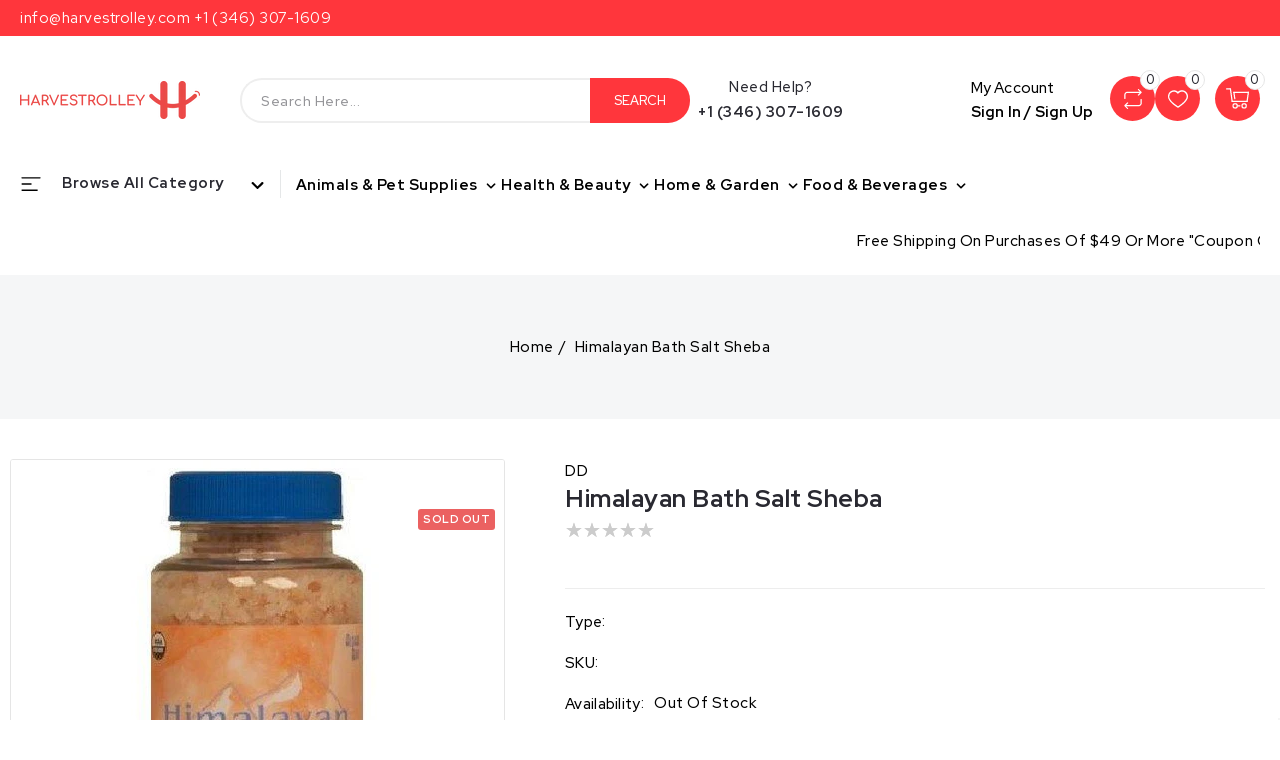

--- FILE ---
content_type: text/html; charset=utf-8
request_url: https://harvestrolley.com/products/himalayan-bath-salt-sheba
body_size: 45254
content:
<!doctype html>
<html class="no-js" lang="en">
  <head><!-- ! Yoast SEO -->
    <meta charset="utf-8">
    <meta http-equiv="X-UA-Compatible" content="IE=edge">
    <meta name="facebook-domain-verification" content="xd4w42v0fp46s647dr0nkjwx9iampi" />
    <meta name="viewport" content="width=device-width,initial-scale=1">
    <meta name="theme-color" content=""><link rel="preconnect" href="https://cdn.shopify.com" crossorigin>
    <link href="https://fonts.googleapis.com/css2?family=Red+Hat+Display:wght@300;400;500;600;700;800;900&display=swap" rel="stylesheet"><link rel="icon" type="image/png" href="//harvestrolley.com/cdn/shop/files/HT_App_Icon_1.png?crop=center&height=32&v=1691065438&width=32"><link rel="preconnect" href="https://fonts.shopifycdn.com" crossorigin>


    

    <link href="//harvestrolley.com/cdn/shop/t/3/assets/owl.carousel.css?v=52276218963134080901687183968" rel="stylesheet" type="text/css" media="all" /> 
    <link href="//harvestrolley.com/cdn/shop/t/3/assets/owl.theme.css?v=34605300280296308671687183968" rel="stylesheet" type="text/css" media="all" />
    <script src="//harvestrolley.com/cdn/shop/t/3/assets/countdown.js?v=110252968163140641241687183968" defer="defer"></script> 
    <script src="//harvestrolley.com/cdn/shop/t/3/assets/global.js?v=17272434025404711051687183968" defer="defer"></script>    
    <script src="//harvestrolley.com/cdn/shop/t/3/assets/owl.carousel.min.js?v=114319823024521139561687183968" defer="defer"></script>
    <script src="//ajax.googleapis.com/ajax/libs/jquery/3.6.0/jquery.min.js" type="text/javascript"></script>
    
    <script>window.performance && window.performance.mark && window.performance.mark('shopify.content_for_header.start');</script><meta name="robots" content="noindex,nofollow">
<meta name="google-site-verification" content="NE_h9xBwcZcrbi3nA-QTtxTq4ofHPEBqc3KaN6FnlCI">
<meta name="facebook-domain-verification" content="5emdg0tczrd4k6kvs71lx8fnqewtt1">
<meta id="shopify-digital-wallet" name="shopify-digital-wallet" content="/78429651254/digital_wallets/dialog">
<meta name="shopify-checkout-api-token" content="2de225b1a867e8db97af325bc25eab54">
<link rel="alternate" type="application/json+oembed" href="https://harvestrolley.com/products/himalayan-bath-salt-sheba.oembed">
<script async="async" src="/checkouts/internal/preloads.js?locale=en-US"></script>
<link rel="preconnect" href="https://shop.app" crossorigin="anonymous">
<script async="async" src="https://shop.app/checkouts/internal/preloads.js?locale=en-US&shop_id=78429651254" crossorigin="anonymous"></script>
<script id="apple-pay-shop-capabilities" type="application/json">{"shopId":78429651254,"countryCode":"US","currencyCode":"USD","merchantCapabilities":["supports3DS"],"merchantId":"gid:\/\/shopify\/Shop\/78429651254","merchantName":"Harvestrolley","requiredBillingContactFields":["postalAddress","email","phone"],"requiredShippingContactFields":["postalAddress","email","phone"],"shippingType":"shipping","supportedNetworks":["visa","masterCard","amex","discover","elo","jcb"],"total":{"type":"pending","label":"Harvestrolley","amount":"1.00"},"shopifyPaymentsEnabled":true,"supportsSubscriptions":true}</script>
<script id="shopify-features" type="application/json">{"accessToken":"2de225b1a867e8db97af325bc25eab54","betas":["rich-media-storefront-analytics"],"domain":"harvestrolley.com","predictiveSearch":true,"shopId":78429651254,"locale":"en"}</script>
<script>var Shopify = Shopify || {};
Shopify.shop = "1772a3.myshopify.com";
Shopify.locale = "en";
Shopify.currency = {"active":"USD","rate":"1.0"};
Shopify.country = "US";
Shopify.theme = {"name":"Copy of Bigsoho-installer","id":152915607862,"schema_name":"Bigsoho","schema_version":"6.0.2","theme_store_id":null,"role":"main"};
Shopify.theme.handle = "null";
Shopify.theme.style = {"id":null,"handle":null};
Shopify.cdnHost = "harvestrolley.com/cdn";
Shopify.routes = Shopify.routes || {};
Shopify.routes.root = "/";</script>
<script type="module">!function(o){(o.Shopify=o.Shopify||{}).modules=!0}(window);</script>
<script>!function(o){function n(){var o=[];function n(){o.push(Array.prototype.slice.apply(arguments))}return n.q=o,n}var t=o.Shopify=o.Shopify||{};t.loadFeatures=n(),t.autoloadFeatures=n()}(window);</script>
<script>
  window.ShopifyPay = window.ShopifyPay || {};
  window.ShopifyPay.apiHost = "shop.app\/pay";
  window.ShopifyPay.redirectState = null;
</script>
<script id="shop-js-analytics" type="application/json">{"pageType":"product"}</script>
<script defer="defer" async type="module" src="//harvestrolley.com/cdn/shopifycloud/shop-js/modules/v2/client.init-shop-cart-sync_BdyHc3Nr.en.esm.js"></script>
<script defer="defer" async type="module" src="//harvestrolley.com/cdn/shopifycloud/shop-js/modules/v2/chunk.common_Daul8nwZ.esm.js"></script>
<script type="module">
  await import("//harvestrolley.com/cdn/shopifycloud/shop-js/modules/v2/client.init-shop-cart-sync_BdyHc3Nr.en.esm.js");
await import("//harvestrolley.com/cdn/shopifycloud/shop-js/modules/v2/chunk.common_Daul8nwZ.esm.js");

  window.Shopify.SignInWithShop?.initShopCartSync?.({"fedCMEnabled":true,"windoidEnabled":true});

</script>
<script defer="defer" async type="module" src="//harvestrolley.com/cdn/shopifycloud/shop-js/modules/v2/client.payment-terms_MV4M3zvL.en.esm.js"></script>
<script defer="defer" async type="module" src="//harvestrolley.com/cdn/shopifycloud/shop-js/modules/v2/chunk.common_Daul8nwZ.esm.js"></script>
<script defer="defer" async type="module" src="//harvestrolley.com/cdn/shopifycloud/shop-js/modules/v2/chunk.modal_CQq8HTM6.esm.js"></script>
<script type="module">
  await import("//harvestrolley.com/cdn/shopifycloud/shop-js/modules/v2/client.payment-terms_MV4M3zvL.en.esm.js");
await import("//harvestrolley.com/cdn/shopifycloud/shop-js/modules/v2/chunk.common_Daul8nwZ.esm.js");
await import("//harvestrolley.com/cdn/shopifycloud/shop-js/modules/v2/chunk.modal_CQq8HTM6.esm.js");

  
</script>
<script>
  window.Shopify = window.Shopify || {};
  if (!window.Shopify.featureAssets) window.Shopify.featureAssets = {};
  window.Shopify.featureAssets['shop-js'] = {"shop-cart-sync":["modules/v2/client.shop-cart-sync_QYOiDySF.en.esm.js","modules/v2/chunk.common_Daul8nwZ.esm.js"],"init-fed-cm":["modules/v2/client.init-fed-cm_DchLp9rc.en.esm.js","modules/v2/chunk.common_Daul8nwZ.esm.js"],"shop-button":["modules/v2/client.shop-button_OV7bAJc5.en.esm.js","modules/v2/chunk.common_Daul8nwZ.esm.js"],"init-windoid":["modules/v2/client.init-windoid_DwxFKQ8e.en.esm.js","modules/v2/chunk.common_Daul8nwZ.esm.js"],"shop-cash-offers":["modules/v2/client.shop-cash-offers_DWtL6Bq3.en.esm.js","modules/v2/chunk.common_Daul8nwZ.esm.js","modules/v2/chunk.modal_CQq8HTM6.esm.js"],"shop-toast-manager":["modules/v2/client.shop-toast-manager_CX9r1SjA.en.esm.js","modules/v2/chunk.common_Daul8nwZ.esm.js"],"init-shop-email-lookup-coordinator":["modules/v2/client.init-shop-email-lookup-coordinator_UhKnw74l.en.esm.js","modules/v2/chunk.common_Daul8nwZ.esm.js"],"pay-button":["modules/v2/client.pay-button_DzxNnLDY.en.esm.js","modules/v2/chunk.common_Daul8nwZ.esm.js"],"avatar":["modules/v2/client.avatar_BTnouDA3.en.esm.js"],"init-shop-cart-sync":["modules/v2/client.init-shop-cart-sync_BdyHc3Nr.en.esm.js","modules/v2/chunk.common_Daul8nwZ.esm.js"],"shop-login-button":["modules/v2/client.shop-login-button_D8B466_1.en.esm.js","modules/v2/chunk.common_Daul8nwZ.esm.js","modules/v2/chunk.modal_CQq8HTM6.esm.js"],"init-customer-accounts-sign-up":["modules/v2/client.init-customer-accounts-sign-up_C8fpPm4i.en.esm.js","modules/v2/client.shop-login-button_D8B466_1.en.esm.js","modules/v2/chunk.common_Daul8nwZ.esm.js","modules/v2/chunk.modal_CQq8HTM6.esm.js"],"init-shop-for-new-customer-accounts":["modules/v2/client.init-shop-for-new-customer-accounts_CVTO0Ztu.en.esm.js","modules/v2/client.shop-login-button_D8B466_1.en.esm.js","modules/v2/chunk.common_Daul8nwZ.esm.js","modules/v2/chunk.modal_CQq8HTM6.esm.js"],"init-customer-accounts":["modules/v2/client.init-customer-accounts_dRgKMfrE.en.esm.js","modules/v2/client.shop-login-button_D8B466_1.en.esm.js","modules/v2/chunk.common_Daul8nwZ.esm.js","modules/v2/chunk.modal_CQq8HTM6.esm.js"],"shop-follow-button":["modules/v2/client.shop-follow-button_CkZpjEct.en.esm.js","modules/v2/chunk.common_Daul8nwZ.esm.js","modules/v2/chunk.modal_CQq8HTM6.esm.js"],"lead-capture":["modules/v2/client.lead-capture_BntHBhfp.en.esm.js","modules/v2/chunk.common_Daul8nwZ.esm.js","modules/v2/chunk.modal_CQq8HTM6.esm.js"],"checkout-modal":["modules/v2/client.checkout-modal_CfxcYbTm.en.esm.js","modules/v2/chunk.common_Daul8nwZ.esm.js","modules/v2/chunk.modal_CQq8HTM6.esm.js"],"shop-login":["modules/v2/client.shop-login_Da4GZ2H6.en.esm.js","modules/v2/chunk.common_Daul8nwZ.esm.js","modules/v2/chunk.modal_CQq8HTM6.esm.js"],"payment-terms":["modules/v2/client.payment-terms_MV4M3zvL.en.esm.js","modules/v2/chunk.common_Daul8nwZ.esm.js","modules/v2/chunk.modal_CQq8HTM6.esm.js"]};
</script>
<script>(function() {
  var isLoaded = false;
  function asyncLoad() {
    if (isLoaded) return;
    isLoaded = true;
    var urls = ["https:\/\/cdn.s3.pop-convert.com\/pcjs.production.min.js?unique_id=1772a3.myshopify.com\u0026shop=1772a3.myshopify.com","https:\/\/script.pop-convert.com\/new-micro\/production.pc.min.js?unique_id=1772a3.myshopify.com\u0026shop=1772a3.myshopify.com"];
    for (var i = 0; i < urls.length; i++) {
      var s = document.createElement('script');
      s.type = 'text/javascript';
      s.async = true;
      s.src = urls[i];
      var x = document.getElementsByTagName('script')[0];
      x.parentNode.insertBefore(s, x);
    }
  };
  if(window.attachEvent) {
    window.attachEvent('onload', asyncLoad);
  } else {
    window.addEventListener('load', asyncLoad, false);
  }
})();</script>
<script id="__st">var __st={"a":78429651254,"offset":-21600,"reqid":"3ae534b7-f0cf-4794-98c4-e9459c8bd64c-1768999364","pageurl":"harvestrolley.com\/products\/himalayan-bath-salt-sheba","u":"c9f35e5fbd74","p":"product","rtyp":"product","rid":8489888416054};</script>
<script>window.ShopifyPaypalV4VisibilityTracking = true;</script>
<script id="captcha-bootstrap">!function(){'use strict';const t='contact',e='account',n='new_comment',o=[[t,t],['blogs',n],['comments',n],[t,'customer']],c=[[e,'customer_login'],[e,'guest_login'],[e,'recover_customer_password'],[e,'create_customer']],r=t=>t.map((([t,e])=>`form[action*='/${t}']:not([data-nocaptcha='true']) input[name='form_type'][value='${e}']`)).join(','),a=t=>()=>t?[...document.querySelectorAll(t)].map((t=>t.form)):[];function s(){const t=[...o],e=r(t);return a(e)}const i='password',u='form_key',d=['recaptcha-v3-token','g-recaptcha-response','h-captcha-response',i],f=()=>{try{return window.sessionStorage}catch{return}},m='__shopify_v',_=t=>t.elements[u];function p(t,e,n=!1){try{const o=window.sessionStorage,c=JSON.parse(o.getItem(e)),{data:r}=function(t){const{data:e,action:n}=t;return t[m]||n?{data:e,action:n}:{data:t,action:n}}(c);for(const[e,n]of Object.entries(r))t.elements[e]&&(t.elements[e].value=n);n&&o.removeItem(e)}catch(o){console.error('form repopulation failed',{error:o})}}const l='form_type',E='cptcha';function T(t){t.dataset[E]=!0}const w=window,h=w.document,L='Shopify',v='ce_forms',y='captcha';let A=!1;((t,e)=>{const n=(g='f06e6c50-85a8-45c8-87d0-21a2b65856fe',I='https://cdn.shopify.com/shopifycloud/storefront-forms-hcaptcha/ce_storefront_forms_captcha_hcaptcha.v1.5.2.iife.js',D={infoText:'Protected by hCaptcha',privacyText:'Privacy',termsText:'Terms'},(t,e,n)=>{const o=w[L][v],c=o.bindForm;if(c)return c(t,g,e,D).then(n);var r;o.q.push([[t,g,e,D],n]),r=I,A||(h.body.append(Object.assign(h.createElement('script'),{id:'captcha-provider',async:!0,src:r})),A=!0)});var g,I,D;w[L]=w[L]||{},w[L][v]=w[L][v]||{},w[L][v].q=[],w[L][y]=w[L][y]||{},w[L][y].protect=function(t,e){n(t,void 0,e),T(t)},Object.freeze(w[L][y]),function(t,e,n,w,h,L){const[v,y,A,g]=function(t,e,n){const i=e?o:[],u=t?c:[],d=[...i,...u],f=r(d),m=r(i),_=r(d.filter((([t,e])=>n.includes(e))));return[a(f),a(m),a(_),s()]}(w,h,L),I=t=>{const e=t.target;return e instanceof HTMLFormElement?e:e&&e.form},D=t=>v().includes(t);t.addEventListener('submit',(t=>{const e=I(t);if(!e)return;const n=D(e)&&!e.dataset.hcaptchaBound&&!e.dataset.recaptchaBound,o=_(e),c=g().includes(e)&&(!o||!o.value);(n||c)&&t.preventDefault(),c&&!n&&(function(t){try{if(!f())return;!function(t){const e=f();if(!e)return;const n=_(t);if(!n)return;const o=n.value;o&&e.removeItem(o)}(t);const e=Array.from(Array(32),(()=>Math.random().toString(36)[2])).join('');!function(t,e){_(t)||t.append(Object.assign(document.createElement('input'),{type:'hidden',name:u})),t.elements[u].value=e}(t,e),function(t,e){const n=f();if(!n)return;const o=[...t.querySelectorAll(`input[type='${i}']`)].map((({name:t})=>t)),c=[...d,...o],r={};for(const[a,s]of new FormData(t).entries())c.includes(a)||(r[a]=s);n.setItem(e,JSON.stringify({[m]:1,action:t.action,data:r}))}(t,e)}catch(e){console.error('failed to persist form',e)}}(e),e.submit())}));const S=(t,e)=>{t&&!t.dataset[E]&&(n(t,e.some((e=>e===t))),T(t))};for(const o of['focusin','change'])t.addEventListener(o,(t=>{const e=I(t);D(e)&&S(e,y())}));const B=e.get('form_key'),M=e.get(l),P=B&&M;t.addEventListener('DOMContentLoaded',(()=>{const t=y();if(P)for(const e of t)e.elements[l].value===M&&p(e,B);[...new Set([...A(),...v().filter((t=>'true'===t.dataset.shopifyCaptcha))])].forEach((e=>S(e,t)))}))}(h,new URLSearchParams(w.location.search),n,t,e,['guest_login'])})(!0,!0)}();</script>
<script integrity="sha256-4kQ18oKyAcykRKYeNunJcIwy7WH5gtpwJnB7kiuLZ1E=" data-source-attribution="shopify.loadfeatures" defer="defer" src="//harvestrolley.com/cdn/shopifycloud/storefront/assets/storefront/load_feature-a0a9edcb.js" crossorigin="anonymous"></script>
<script crossorigin="anonymous" defer="defer" src="//harvestrolley.com/cdn/shopifycloud/storefront/assets/shopify_pay/storefront-65b4c6d7.js?v=20250812"></script>
<script data-source-attribution="shopify.dynamic_checkout.dynamic.init">var Shopify=Shopify||{};Shopify.PaymentButton=Shopify.PaymentButton||{isStorefrontPortableWallets:!0,init:function(){window.Shopify.PaymentButton.init=function(){};var t=document.createElement("script");t.src="https://harvestrolley.com/cdn/shopifycloud/portable-wallets/latest/portable-wallets.en.js",t.type="module",document.head.appendChild(t)}};
</script>
<script data-source-attribution="shopify.dynamic_checkout.buyer_consent">
  function portableWalletsHideBuyerConsent(e){var t=document.getElementById("shopify-buyer-consent"),n=document.getElementById("shopify-subscription-policy-button");t&&n&&(t.classList.add("hidden"),t.setAttribute("aria-hidden","true"),n.removeEventListener("click",e))}function portableWalletsShowBuyerConsent(e){var t=document.getElementById("shopify-buyer-consent"),n=document.getElementById("shopify-subscription-policy-button");t&&n&&(t.classList.remove("hidden"),t.removeAttribute("aria-hidden"),n.addEventListener("click",e))}window.Shopify?.PaymentButton&&(window.Shopify.PaymentButton.hideBuyerConsent=portableWalletsHideBuyerConsent,window.Shopify.PaymentButton.showBuyerConsent=portableWalletsShowBuyerConsent);
</script>
<script>
  function portableWalletsCleanup(e){e&&e.src&&console.error("Failed to load portable wallets script "+e.src);var t=document.querySelectorAll("shopify-accelerated-checkout .shopify-payment-button__skeleton, shopify-accelerated-checkout-cart .wallet-cart-button__skeleton"),e=document.getElementById("shopify-buyer-consent");for(let e=0;e<t.length;e++)t[e].remove();e&&e.remove()}function portableWalletsNotLoadedAsModule(e){e instanceof ErrorEvent&&"string"==typeof e.message&&e.message.includes("import.meta")&&"string"==typeof e.filename&&e.filename.includes("portable-wallets")&&(window.removeEventListener("error",portableWalletsNotLoadedAsModule),window.Shopify.PaymentButton.failedToLoad=e,"loading"===document.readyState?document.addEventListener("DOMContentLoaded",window.Shopify.PaymentButton.init):window.Shopify.PaymentButton.init())}window.addEventListener("error",portableWalletsNotLoadedAsModule);
</script>

<script type="module" src="https://harvestrolley.com/cdn/shopifycloud/portable-wallets/latest/portable-wallets.en.js" onError="portableWalletsCleanup(this)" crossorigin="anonymous"></script>
<script nomodule>
  document.addEventListener("DOMContentLoaded", portableWalletsCleanup);
</script>

<script id='scb4127' type='text/javascript' async='' src='https://harvestrolley.com/cdn/shopifycloud/privacy-banner/storefront-banner.js'></script><link id="shopify-accelerated-checkout-styles" rel="stylesheet" media="screen" href="https://harvestrolley.com/cdn/shopifycloud/portable-wallets/latest/accelerated-checkout-backwards-compat.css" crossorigin="anonymous">
<style id="shopify-accelerated-checkout-cart">
        #shopify-buyer-consent {
  margin-top: 1em;
  display: inline-block;
  width: 100%;
}

#shopify-buyer-consent.hidden {
  display: none;
}

#shopify-subscription-policy-button {
  background: none;
  border: none;
  padding: 0;
  text-decoration: underline;
  font-size: inherit;
  cursor: pointer;
}

#shopify-subscription-policy-button::before {
  box-shadow: none;
}

      </style>
<script id="sections-script" data-sections="product-recommendations,announcement-bar,header" defer="defer" src="//harvestrolley.com/cdn/shop/t/3/compiled_assets/scripts.js?v=182"></script>
<script>window.performance && window.performance.mark && window.performance.mark('shopify.content_for_header.end');</script>


    <style data-shopify>
      @font-face {
  font-family: Roboto;
  font-weight: 500;
  font-style: normal;
  font-display: swap;
  src: url("//harvestrolley.com/cdn/fonts/roboto/roboto_n5.250d51708d76acbac296b0e21ede8f81de4e37aa.woff2") format("woff2"),
       url("//harvestrolley.com/cdn/fonts/roboto/roboto_n5.535e8c56f4cbbdea416167af50ab0ff1360a3949.woff") format("woff");
}

      @font-face {
  font-family: Roboto;
  font-weight: 700;
  font-style: normal;
  font-display: swap;
  src: url("//harvestrolley.com/cdn/fonts/roboto/roboto_n7.f38007a10afbbde8976c4056bfe890710d51dec2.woff2") format("woff2"),
       url("//harvestrolley.com/cdn/fonts/roboto/roboto_n7.94bfdd3e80c7be00e128703d245c207769d763f9.woff") format("woff");
}

      @font-face {
  font-family: Roboto;
  font-weight: 500;
  font-style: italic;
  font-display: swap;
  src: url("//harvestrolley.com/cdn/fonts/roboto/roboto_i5.0ae24363bf5844e2ee3295d84078d36c9bd0faf4.woff2") format("woff2"),
       url("//harvestrolley.com/cdn/fonts/roboto/roboto_i5.a9cdb6a43048799fe739d389c60b64059e33cf12.woff") format("woff");
}

      @font-face {
  font-family: Roboto;
  font-weight: 700;
  font-style: italic;
  font-display: swap;
  src: url("//harvestrolley.com/cdn/fonts/roboto/roboto_i7.7ccaf9410746f2c53340607c42c43f90a9005937.woff2") format("woff2"),
       url("//harvestrolley.com/cdn/fonts/roboto/roboto_i7.49ec21cdd7148292bffea74c62c0df6e93551516.woff") format("woff");
}

      @font-face {
  font-family: Roboto;
  font-weight: 700;
  font-style: normal;
  font-display: swap;
  src: url("//harvestrolley.com/cdn/fonts/roboto/roboto_n7.f38007a10afbbde8976c4056bfe890710d51dec2.woff2") format("woff2"),
       url("//harvestrolley.com/cdn/fonts/roboto/roboto_n7.94bfdd3e80c7be00e128703d245c207769d763f9.woff") format("woff");
}


      :root {
        --font-body-family: Roboto, sans-serif;
        --font-body-style: normal;
        --font-body-weight: 500;
        --font-body-weight-bold: 800;

        --font-heading-family: Roboto, sans-serif;
        --font-heading-style: normal;
        --font-heading-weight: 700;

        --font-body-scale: 1.0;
        --font-heading-scale: 1.0;

        --color-base-text: 41, 41, 49; 
        --color-shadow: 41, 41, 49;
        --color-base-background-1: 255, 255, 255;
        --color-base-background-2: 245, 246, 247;
        --color-base-solid-button-labels: 255, 255, 255;
        --color-base-outline-button-labels: 41, 41, 49;
        --color-base-accent-1: 0, 0, 0;
        --color-base-accent-2: 255, 54, 60;
        --color-badge-background-1: 235, 97, 97;
        --payment-terms-background-color: #ffffff;

        --gradient-base-background-1: #ffffff;
        --gradient-base-background-2: #f5f6f7;
        --gradient-base-accent-1: #000000;
        --gradient-base-accent-2: #ff363c;
      	--color-rating-empty: #cccccc;
      	--color-rating-filled: #f2b600;

        --media-padding: px;
        --media-border-opacity: 1.0;
        --media-border-width: 1px;
        --media-radius: 4px;
        --media-shadow-opacity: 0.0;
        --media-shadow-horizontal-offset: 0px;
        --media-shadow-vertical-offset: 0px;
        --media-shadow-blur-radius: 0px;

        --page-width: 184rem;
        --page-width-margin: 0rem;

        --card-image-padding: 0.0rem;
        --card-corner-radius: 0.4rem;
        --card-text-alignment: left;
        --card-border-width: 0.1rem;
        --card-border-opacity: 0.1;
        --card-shadow-opacity: 0.1;
        --card-shadow-horizontal-offset: 0.0rem;
        --card-shadow-vertical-offset: 0.0rem;
        --card-shadow-blur-radius: 0.0rem;

        --badge-corner-radius: 3.6rem;

        --popup-border-width: 1px;
        --popup-border-opacity: 0.1;
        --popup-corner-radius: 0px;
        --popup-shadow-opacity: 0.0;
        --popup-shadow-horizontal-offset: 0px;
        --popup-shadow-vertical-offset: 0px;
        --popup-shadow-blur-radius: 0px;

        --drawer-border-width: 1px;
        --drawer-border-opacity: 0.1;
        --drawer-shadow-opacity: 0.0;
        --drawer-shadow-horizontal-offset: 0px;
        --drawer-shadow-vertical-offset: 0px;
        --drawer-shadow-blur-radius: 0px;

        --spacing-sections-desktop: 0px;
        --spacing-sections-mobile: 0px;

        --grid-desktop-vertical-spacing: 10px;
        --grid-desktop-horizontal-spacing: 10px;
        --grid-mobile-vertical-spacing: 5px;
        --grid-mobile-horizontal-spacing: 5px;

        --text-boxes-border-opacity: 0.0;
        --text-boxes-border-width: 0px;
        --text-boxes-radius: 0px;
        --text-boxes-shadow-opacity: 0.0;
        --text-boxes-shadow-horizontal-offset: 0px;
        --text-boxes-shadow-vertical-offset: 0px;
        --text-boxes-shadow-blur-radius: 0px;

        --buttons-radius: 36px;
        --buttons-radius-outset: 36px;
        --buttons-border-width: 0px;
        --buttons-border-opacity: 1.0;
        --buttons-shadow-opacity: 0.0;
        --buttons-shadow-horizontal-offset: 0px;
        --buttons-shadow-vertical-offset: 0px;
        --buttons-shadow-blur-radius: 0px;
        --buttons-border-offset: 0.3px;

        --inputs-radius: 4px;
        --inputs-border-width: 1px;
        --inputs-border-opacity: 1.0;
        --inputs-shadow-opacity: 0.0;
        --inputs-shadow-horizontal-offset: 0px;
        --inputs-margin-offset: 0px;
        --inputs-shadow-vertical-offset: 0px;
        --inputs-shadow-blur-radius: 0px;
        --inputs-radius-outset: 5px;

        --variant-pills-radius: 40px;
        --variant-pills-border-width: 1px;
        --variant-pills-border-opacity: 0.55;
        --variant-pills-shadow-opacity: 0.0;
        --variant-pills-shadow-horizontal-offset: 0px;
        --variant-pills-shadow-vertical-offset: 0px;
        --variant-pills-shadow-blur-radius: 0px;
      }

      *,
      *::before,
      *::after {
        box-sizing: inherit;
      }

      html {
        box-sizing: border-box;
        font-size: calc(var(--font-body-scale) * 62.5%);
        height: 100%;
      }

      body {
        display: grid;
        grid-template-rows: auto auto 1fr auto;
        grid-template-columns: 100%;
        min-height: 100%;
        margin: 0;
        font-size: 15px;
        letter-spacing: 0.3px;
        line-height: calc(1 + 0.8 / var(--font-body-scale));
        font-family: var(--font-body-family);
        font-style: var(--font-body-style);
        font-weight: 500;
      }
      body.stick {
          overflow: hidden;
      }

      @media screen and (min-width: 750px) {
        body {
          font-size: 15px;
        }
      }
    </style>

    <link href="//harvestrolley.com/cdn/shop/t/3/assets/base.css?v=13430877248225023201687183968" rel="stylesheet" type="text/css" media="all" />
<link rel="preload" as="font" href="//harvestrolley.com/cdn/fonts/roboto/roboto_n5.250d51708d76acbac296b0e21ede8f81de4e37aa.woff2" type="font/woff2" crossorigin><link rel="preload" as="font" href="//harvestrolley.com/cdn/fonts/roboto/roboto_n7.f38007a10afbbde8976c4056bfe890710d51dec2.woff2" type="font/woff2" crossorigin><link rel="stylesheet" href="//harvestrolley.com/cdn/shop/t/3/assets/component-predictive-search.css?v=19834750575395988371687183968" media="print" onload="this.media='all'"><script>document.documentElement.className = document.documentElement.className.replace('no-js', 'js');
    if (Shopify.designMode) {
      document.documentElement.classList.add('shopify-design-mode');
    }
    </script>
  <script type="text/javascript">
  window.Rivo = window.Rivo || {};
  window.Rivo.common = window.Rivo.common || {};
  window.Rivo.common.shop = {
    permanent_domain: '1772a3.myshopify.com',
    currency: "USD",
    money_format: "${{amount}}",
    id: 78429651254
  };
  

  window.Rivo.common.template = 'product';
  window.Rivo.common.cart = {};
  window.Rivo.common.vapid_public_key = "BJuXCmrtTK335SuczdNVYrGVtP_WXn4jImChm49st7K7z7e8gxSZUKk4DhUpk8j2Xpiw5G4-ylNbMKLlKkUEU98=";
  window.Rivo.global_config = {"asset_urls":{"loy":{"api_js":"https:\/\/cdn.shopify.com\/s\/files\/1\/0194\/1736\/6592\/t\/1\/assets\/ba_rivo_api.js?v=1692971604","init_js":"https:\/\/cdn.shopify.com\/s\/files\/1\/0194\/1736\/6592\/t\/1\/assets\/ba_loy_init.js?v=1692971595","referrals_js":"https:\/\/cdn.shopify.com\/s\/files\/1\/0194\/1736\/6592\/t\/1\/assets\/ba_loy_referrals.js?v=1692971698","referrals_css":"https:\/\/cdn.shopify.com\/s\/files\/1\/0194\/1736\/6592\/t\/1\/assets\/ba_loy_referrals.css?v=1690178293","widget_js":"https:\/\/cdn.shopify.com\/s\/files\/1\/0194\/1736\/6592\/t\/1\/assets\/ba_loy_widget.js?v=1692971694","widget_css":"https:\/\/cdn.shopify.com\/s\/files\/1\/0194\/1736\/6592\/t\/1\/assets\/ba_loy_widget.css?v=1691714514","page_init_js":"https:\/\/cdn.shopify.com\/s\/files\/1\/0194\/1736\/6592\/t\/1\/assets\/ba_loy_page_init.js?v=1692971597","page_widget_js":"https:\/\/cdn.shopify.com\/s\/files\/1\/0194\/1736\/6592\/t\/1\/assets\/ba_loy_page_widget.js?v=1693163967","page_widget_css":"https:\/\/cdn.shopify.com\/s\/files\/1\/0194\/1736\/6592\/t\/1\/assets\/ba_loy_page.css?v=1689377962","page_preview_js":"\/assets\/msg\/loy_page_preview.js"},"rev":{"init_js":"https:\/\/cdn.shopify.com\/s\/files\/1\/0194\/1736\/6592\/t\/1\/assets\/ba_rev_init.js?v=1689014017","display_js":"https:\/\/cdn.shopify.com\/s\/files\/1\/0194\/1736\/6592\/t\/1\/assets\/ba_rev_display.js?v=1691539285","modal_js":"https:\/\/cdn.shopify.com\/s\/files\/1\/0194\/1736\/6592\/t\/1\/assets\/ba_rev_modal.js?v=1689556472","widget_css":"https:\/\/cdn.shopify.com\/s\/files\/1\/0194\/1736\/6592\/t\/1\/assets\/ba_rev_widget.css?v=1680320455","modal_css":"https:\/\/cdn.shopify.com\/s\/files\/1\/0194\/1736\/6592\/t\/1\/assets\/ba_rev_modal.css?v=1680295707"},"pu":{"init_js":"https:\/\/cdn.shopify.com\/s\/files\/1\/0194\/1736\/6592\/t\/1\/assets\/ba_pu_init.js?v=1635877170"},"widgets":{"init_js":"https:\/\/cdn.shopify.com\/s\/files\/1\/0194\/1736\/6592\/t\/1\/assets\/ba_widget_init.js?v=1679987682","modal_js":"https:\/\/cdn.shopify.com\/s\/files\/1\/0194\/1736\/6592\/t\/1\/assets\/ba_widget_modal.js?v=1679987684","modal_css":"https:\/\/cdn.shopify.com\/s\/files\/1\/0194\/1736\/6592\/t\/1\/assets\/ba_widget_modal.css?v=1654723622"},"forms":{"init_js":"https:\/\/cdn.shopify.com\/s\/files\/1\/0194\/1736\/6592\/t\/1\/assets\/ba_forms_init.js?v=1692971601","widget_js":"https:\/\/cdn.shopify.com\/s\/files\/1\/0194\/1736\/6592\/t\/1\/assets\/ba_forms_widget.js?v=1692971603","forms_css":"https:\/\/cdn.shopify.com\/s\/files\/1\/0194\/1736\/6592\/t\/1\/assets\/ba_forms.css?v=1654711758"},"global":{"helper_js":"https:\/\/cdn.shopify.com\/s\/files\/1\/0194\/1736\/6592\/t\/1\/assets\/ba_tracking.js?v=1680229884"}},"proxy_paths":{"pop":"\/apps\/ba-pop","app_metrics":"\/apps\/ba-pop\/app_metrics","push_subscription":"\/apps\/ba-pop\/push"},"aat":["pop"],"pv":false,"sts":false,"bam":false,"batc":false,"base_money_format":"${{amount}}","loy_js_api_enabled":false,"shop":{"name":"Harvestrolley","domain":"harvestrolley.com"}};

  
    if (window.Rivo.common.template == 'product'){
      window.Rivo.common.product = {
        id: 8489888416054, price: 1099, handle: "himalayan-bath-salt-sheba", tags: [],
        available: false, title: "Himalayan Bath Salt Sheba", variants: [{"id":45750796714294,"title":"Default Title","option1":"Default Title","option2":null,"option3":null,"sku":null,"requires_shipping":true,"taxable":true,"featured_image":null,"available":false,"name":"Himalayan Bath Salt Sheba","public_title":null,"options":["Default Title"],"price":1099,"weight":0,"compare_at_price":null,"inventory_management":"shopify","barcode":"760860861707","requires_selling_plan":false,"selling_plan_allocations":[]}]
      };
    }
  




    window.Rivo.widgets_config = {"id":109964,"active":false,"frequency_limit_amount":2,"frequency_limit_time_unit":"days","background_image":{"position":"none"},"initial_state":{"body":"Sign up and unlock your instant discount","title":"Get 10% off your order","cta_text":"Claim Discount","show_email":true,"action_text":"Saving...","footer_text":"You are signing up to receive communication via email and can unsubscribe at any time.","dismiss_text":"No thanks","email_placeholder":"Email Address","phone_placeholder":"Phone Number","show_phone_number":false},"success_state":{"body":"Thanks for subscribing. Copy your discount code and apply to your next order.","title":"Discount Unlocked 🎉","cta_text":"Continue shopping","cta_action":"dismiss"},"closed_state":{"action":"close_widget","font_size":"20","action_text":"GET 10% OFF","display_offset":"300","display_position":"left"},"error_state":{"submit_error":"Sorry, please try again later","invalid_email":"Please enter valid email address!","error_subscribing":"Error subscribing, try again later","already_registered":"You have already registered","invalid_phone_number":"Please enter valid phone number!"},"trigger":{"delay":0},"colors":{"link_color":"#4FC3F7","sticky_bar_bg":"#C62828","cta_font_color":"#fff","body_font_color":"#000","sticky_bar_text":"#fff","background_color":"#fff","error_background":"#ffdede","error_text_color":"#ff2626","title_font_color":"#000","footer_font_color":"#bbb","dismiss_font_color":"#bbb","cta_background_color":"#000","sticky_coupon_bar_bg":"#286ef8","sticky_coupon_bar_text":"#fff"},"sticky_coupon_bar":{},"display_style":{"font":"Arial","size":"regular","align":"center"},"dismissable":true,"has_background":false,"opt_in_channels":["email"],"rules":[],"widget_css":".powered_by_rivo{\n  display: block;\n}\n.ba_widget_main_design {\n  background: #fff;\n}\n.ba_widget_content{text-align: center}\n.ba_widget_parent{\n  font-family: Arial;\n}\n.ba_widget_parent.background{\n}\n.ba_widget_left_content{\n}\n.ba_widget_right_content{\n}\n#ba_widget_cta_button:disabled{\n  background: #000cc;\n}\n#ba_widget_cta_button{\n  background: #000;\n  color: #fff;\n}\n#ba_widget_cta_button:after {\n  background: #000e0;\n}\n.ba_initial_state_title, .ba_success_state_title{\n  color: #000;\n}\n.ba_initial_state_body, .ba_success_state_body{\n  color: #000;\n}\n.ba_initial_state_dismiss_text{\n  color: #bbb;\n}\n.ba_initial_state_footer_text, .ba_initial_state_sms_agreement{\n  color: #bbb;\n}\n.ba_widget_error{\n  color: #ff2626;\n  background: #ffdede;\n}\n.ba_link_color{\n  color: #4FC3F7;\n}\n","custom_css":null,"logo":null};

</script>


<script type="text/javascript">
  

  //Global snippet for Rivo
  //this is updated automatically - do not edit manually.

  function loadScript(src, defer, done) {
    var js = document.createElement('script');
    js.src = src;
    js.defer = defer;
    js.onload = function(){done();};
    js.onerror = function(){
      done(new Error('Failed to load script ' + src));
    };
    document.head.appendChild(js);
  }

  function browserSupportsAllFeatures() {
    return window.Promise && window.fetch && window.Symbol;
  }

  if (browserSupportsAllFeatures()) {
    main();
  } else {
    loadScript('https://polyfill-fastly.net/v3/polyfill.min.js?features=Promise,fetch', true, main);
  }

  function loadAppScripts(){
     if (window.Rivo.global_config.aat.includes("loy")){
      loadScript(window.Rivo.global_config.asset_urls.loy.init_js, true, function(){});
     }

     if (window.Rivo.global_config.aat.includes("rev")){
      loadScript(window.Rivo.global_config.asset_urls.rev.init_js, true, function(){});
     }

     if (window.Rivo.global_config.aat.includes("pu")){
      loadScript(window.Rivo.global_config.asset_urls.pu.init_js, true, function(){});
     }

     if (window.Rivo.global_config.aat.includes("pop") || window.Rivo.global_config.aat.includes("pu")){
      loadScript(window.Rivo.global_config.asset_urls.widgets.init_js, true, function(){});
     }
  }

  function main(err) {
    loadScript(window.Rivo.global_config.asset_urls.global.helper_js, false, loadAppScripts);
  }
</script>

<div id='popper_app'>
            <script>var PopperAnglerfox={variables:{shop: '1772a3.myshopify.com',app_url:'https://popup.anglerfox.com'}};    
    
    PopperAnglerfox.variables.cartObj = {"note":null,"attributes":{},"original_total_price":0,"total_price":0,"total_discount":0,"total_weight":0.0,"item_count":0,"items":[],"requires_shipping":false,"currency":"USD","items_subtotal_price":0,"cart_level_discount_applications":[],"checkout_charge_amount":0};
    function ifPopupMatchUrl(configUrl){
        let currentUrl = new URL(window.location.href);
        switch (configUrl) {
            case 'All Pages':
                return true;
                break;
            case 'Home Page Only':
                return currentUrl.pathname == '/';
                break;
            case 'All Product Page':
                return currentUrl.pathname.startsWith('/products');
                break;
            case 'All Collection Page':
                return currentUrl.pathname.startsWith('/collections') && !currentUrl.pathname.includes('/product');
                break;
            default:
                return ifSpecificPageUrl(configUrl)
                break;
        }
    }
    function ifSpecificPageUrl(configUrl){
        let currentUrl = new URL(window.location.href);
        if (!/^(?:f|ht)tps?\:\/\//.test(configUrl)) {
            configUrl = 'https://' + configUrl;
        }
        let url = new URL(configUrl);
        return url.host+url.pathname == currentUrl.host+currentUrl.pathname;
    }
    function getCookie(cname) {
        let name = cname + '=';
        let decodedCookie = decodeURIComponent(document.cookie);
        let ca = decodedCookie.split(';');
        for(let i = 0; i <ca.length; i++) {
            let c = ca[i];
            while (c.charAt(0) == ' ') {
                c = c.substring(1);
            }
            if (c.indexOf(name) == 0) {
                return c.substring(name.length, c.length);
            }
        }
        return null;
    }function checkCustomerTags(check,tags){
        if(!check) return true;
        let customerTags = null; 
        if(!customerTags) return false;
        return tags.some(r=> customerTags.includes(r))
    }
    function checkCartDiscount(check){
        if(check==1) return true;
        let discount_code = getCookie('discount_code');
        let cartObj = PopperAnglerfox.variables.cartObj;
        if(cartObj.cart_level_discount_applications.length>0 || cartObj.total_discount>0 || discount_code){
            if(check==2)return true;
        }
        return false;
    }
    function checkCartAmount(condition,amount){
        if(amount==0)return true;
        let cartObj = PopperAnglerfox.variables.cartObj;
        if(condition=='shorter' && (cartObj.total_price/100)<amount){
            return true;
        }
        if(condition=='greater' && (cartObj.total_price/100)>amount){
            return true;
        }
        return false;
    }
    function checkDateBetween(dates){
        if(!dates || dates.length==0) return true;
        let from = (new Date(dates[0]));//.setHours(0,0,0,0);//.getTime();
        let to   = (new Date(dates[1]));//.getTime();
        let check = (new Date());//.getTime();
        if(check >= from && check <= to){
            return true
        }
    }
    function checkMobileOrDesktop(plateform){
        const widnowWidth = window.innerWidth;
        if(((widnowWidth<700 && plateform=='mobile') || (widnowWidth>700 && plateform=='desktop')) || plateform=='both'){
            return true;
        }
        return false;
    }
    function checkProductCollection(isActive, type, name){
        if(!isActive)return true;
        if(type=='collection'){
            let collectionObj = ''.split('/');
            return collectionObj.includes(name.name)
        }
        if(type=='product'){
            let cartObj = PopperAnglerfox.variables.cartObj;
            return cartObj.items.some(r=> name.id.includes(r.product_id))
        }
        return false;
    }

</script></div><link rel="canonical" href="https://harvestrolley.com/products/himalayan-bath-salt-sheba">
<meta property="og:image" content="https://cdn.shopify.com/s/files/1/0784/2965/1254/products/1_68b2db51-e553-4404-bb15-808bbef5533c.jpg?v=1689065941" />
<meta property="og:image:secure_url" content="https://cdn.shopify.com/s/files/1/0784/2965/1254/products/1_68b2db51-e553-4404-bb15-808bbef5533c.jpg?v=1689065941" />
<meta property="og:image:width" content="500" />
<meta property="og:image:height" content="500" />
<link href="https://monorail-edge.shopifysvc.com" rel="dns-prefetch">
<script>(function(){if ("sendBeacon" in navigator && "performance" in window) {try {var session_token_from_headers = performance.getEntriesByType('navigation')[0].serverTiming.find(x => x.name == '_s').description;} catch {var session_token_from_headers = undefined;}var session_cookie_matches = document.cookie.match(/_shopify_s=([^;]*)/);var session_token_from_cookie = session_cookie_matches && session_cookie_matches.length === 2 ? session_cookie_matches[1] : "";var session_token = session_token_from_headers || session_token_from_cookie || "";function handle_abandonment_event(e) {var entries = performance.getEntries().filter(function(entry) {return /monorail-edge.shopifysvc.com/.test(entry.name);});if (!window.abandonment_tracked && entries.length === 0) {window.abandonment_tracked = true;var currentMs = Date.now();var navigation_start = performance.timing.navigationStart;var payload = {shop_id: 78429651254,url: window.location.href,navigation_start,duration: currentMs - navigation_start,session_token,page_type: "product"};window.navigator.sendBeacon("https://monorail-edge.shopifysvc.com/v1/produce", JSON.stringify({schema_id: "online_store_buyer_site_abandonment/1.1",payload: payload,metadata: {event_created_at_ms: currentMs,event_sent_at_ms: currentMs}}));}}window.addEventListener('pagehide', handle_abandonment_event);}}());</script>
<script id="web-pixels-manager-setup">(function e(e,d,r,n,o){if(void 0===o&&(o={}),!Boolean(null===(a=null===(i=window.Shopify)||void 0===i?void 0:i.analytics)||void 0===a?void 0:a.replayQueue)){var i,a;window.Shopify=window.Shopify||{};var t=window.Shopify;t.analytics=t.analytics||{};var s=t.analytics;s.replayQueue=[],s.publish=function(e,d,r){return s.replayQueue.push([e,d,r]),!0};try{self.performance.mark("wpm:start")}catch(e){}var l=function(){var e={modern:/Edge?\/(1{2}[4-9]|1[2-9]\d|[2-9]\d{2}|\d{4,})\.\d+(\.\d+|)|Firefox\/(1{2}[4-9]|1[2-9]\d|[2-9]\d{2}|\d{4,})\.\d+(\.\d+|)|Chrom(ium|e)\/(9{2}|\d{3,})\.\d+(\.\d+|)|(Maci|X1{2}).+ Version\/(15\.\d+|(1[6-9]|[2-9]\d|\d{3,})\.\d+)([,.]\d+|)( \(\w+\)|)( Mobile\/\w+|) Safari\/|Chrome.+OPR\/(9{2}|\d{3,})\.\d+\.\d+|(CPU[ +]OS|iPhone[ +]OS|CPU[ +]iPhone|CPU IPhone OS|CPU iPad OS)[ +]+(15[._]\d+|(1[6-9]|[2-9]\d|\d{3,})[._]\d+)([._]\d+|)|Android:?[ /-](13[3-9]|1[4-9]\d|[2-9]\d{2}|\d{4,})(\.\d+|)(\.\d+|)|Android.+Firefox\/(13[5-9]|1[4-9]\d|[2-9]\d{2}|\d{4,})\.\d+(\.\d+|)|Android.+Chrom(ium|e)\/(13[3-9]|1[4-9]\d|[2-9]\d{2}|\d{4,})\.\d+(\.\d+|)|SamsungBrowser\/([2-9]\d|\d{3,})\.\d+/,legacy:/Edge?\/(1[6-9]|[2-9]\d|\d{3,})\.\d+(\.\d+|)|Firefox\/(5[4-9]|[6-9]\d|\d{3,})\.\d+(\.\d+|)|Chrom(ium|e)\/(5[1-9]|[6-9]\d|\d{3,})\.\d+(\.\d+|)([\d.]+$|.*Safari\/(?![\d.]+ Edge\/[\d.]+$))|(Maci|X1{2}).+ Version\/(10\.\d+|(1[1-9]|[2-9]\d|\d{3,})\.\d+)([,.]\d+|)( \(\w+\)|)( Mobile\/\w+|) Safari\/|Chrome.+OPR\/(3[89]|[4-9]\d|\d{3,})\.\d+\.\d+|(CPU[ +]OS|iPhone[ +]OS|CPU[ +]iPhone|CPU IPhone OS|CPU iPad OS)[ +]+(10[._]\d+|(1[1-9]|[2-9]\d|\d{3,})[._]\d+)([._]\d+|)|Android:?[ /-](13[3-9]|1[4-9]\d|[2-9]\d{2}|\d{4,})(\.\d+|)(\.\d+|)|Mobile Safari.+OPR\/([89]\d|\d{3,})\.\d+\.\d+|Android.+Firefox\/(13[5-9]|1[4-9]\d|[2-9]\d{2}|\d{4,})\.\d+(\.\d+|)|Android.+Chrom(ium|e)\/(13[3-9]|1[4-9]\d|[2-9]\d{2}|\d{4,})\.\d+(\.\d+|)|Android.+(UC? ?Browser|UCWEB|U3)[ /]?(15\.([5-9]|\d{2,})|(1[6-9]|[2-9]\d|\d{3,})\.\d+)\.\d+|SamsungBrowser\/(5\.\d+|([6-9]|\d{2,})\.\d+)|Android.+MQ{2}Browser\/(14(\.(9|\d{2,})|)|(1[5-9]|[2-9]\d|\d{3,})(\.\d+|))(\.\d+|)|K[Aa][Ii]OS\/(3\.\d+|([4-9]|\d{2,})\.\d+)(\.\d+|)/},d=e.modern,r=e.legacy,n=navigator.userAgent;return n.match(d)?"modern":n.match(r)?"legacy":"unknown"}(),u="modern"===l?"modern":"legacy",c=(null!=n?n:{modern:"",legacy:""})[u],f=function(e){return[e.baseUrl,"/wpm","/b",e.hashVersion,"modern"===e.buildTarget?"m":"l",".js"].join("")}({baseUrl:d,hashVersion:r,buildTarget:u}),m=function(e){var d=e.version,r=e.bundleTarget,n=e.surface,o=e.pageUrl,i=e.monorailEndpoint;return{emit:function(e){var a=e.status,t=e.errorMsg,s=(new Date).getTime(),l=JSON.stringify({metadata:{event_sent_at_ms:s},events:[{schema_id:"web_pixels_manager_load/3.1",payload:{version:d,bundle_target:r,page_url:o,status:a,surface:n,error_msg:t},metadata:{event_created_at_ms:s}}]});if(!i)return console&&console.warn&&console.warn("[Web Pixels Manager] No Monorail endpoint provided, skipping logging."),!1;try{return self.navigator.sendBeacon.bind(self.navigator)(i,l)}catch(e){}var u=new XMLHttpRequest;try{return u.open("POST",i,!0),u.setRequestHeader("Content-Type","text/plain"),u.send(l),!0}catch(e){return console&&console.warn&&console.warn("[Web Pixels Manager] Got an unhandled error while logging to Monorail."),!1}}}}({version:r,bundleTarget:l,surface:e.surface,pageUrl:self.location.href,monorailEndpoint:e.monorailEndpoint});try{o.browserTarget=l,function(e){var d=e.src,r=e.async,n=void 0===r||r,o=e.onload,i=e.onerror,a=e.sri,t=e.scriptDataAttributes,s=void 0===t?{}:t,l=document.createElement("script"),u=document.querySelector("head"),c=document.querySelector("body");if(l.async=n,l.src=d,a&&(l.integrity=a,l.crossOrigin="anonymous"),s)for(var f in s)if(Object.prototype.hasOwnProperty.call(s,f))try{l.dataset[f]=s[f]}catch(e){}if(o&&l.addEventListener("load",o),i&&l.addEventListener("error",i),u)u.appendChild(l);else{if(!c)throw new Error("Did not find a head or body element to append the script");c.appendChild(l)}}({src:f,async:!0,onload:function(){if(!function(){var e,d;return Boolean(null===(d=null===(e=window.Shopify)||void 0===e?void 0:e.analytics)||void 0===d?void 0:d.initialized)}()){var d=window.webPixelsManager.init(e)||void 0;if(d){var r=window.Shopify.analytics;r.replayQueue.forEach((function(e){var r=e[0],n=e[1],o=e[2];d.publishCustomEvent(r,n,o)})),r.replayQueue=[],r.publish=d.publishCustomEvent,r.visitor=d.visitor,r.initialized=!0}}},onerror:function(){return m.emit({status:"failed",errorMsg:"".concat(f," has failed to load")})},sri:function(e){var d=/^sha384-[A-Za-z0-9+/=]+$/;return"string"==typeof e&&d.test(e)}(c)?c:"",scriptDataAttributes:o}),m.emit({status:"loading"})}catch(e){m.emit({status:"failed",errorMsg:(null==e?void 0:e.message)||"Unknown error"})}}})({shopId: 78429651254,storefrontBaseUrl: "https://harvestrolley.com",extensionsBaseUrl: "https://extensions.shopifycdn.com/cdn/shopifycloud/web-pixels-manager",monorailEndpoint: "https://monorail-edge.shopifysvc.com/unstable/produce_batch",surface: "storefront-renderer",enabledBetaFlags: ["2dca8a86"],webPixelsConfigList: [{"id":"719946038","configuration":"{\"config\":\"{\\\"pixel_id\\\":\\\"G-7084H0T5YW\\\",\\\"target_country\\\":\\\"US\\\",\\\"gtag_events\\\":[{\\\"type\\\":\\\"begin_checkout\\\",\\\"action_label\\\":\\\"G-7084H0T5YW\\\"},{\\\"type\\\":\\\"search\\\",\\\"action_label\\\":\\\"G-7084H0T5YW\\\"},{\\\"type\\\":\\\"view_item\\\",\\\"action_label\\\":[\\\"G-7084H0T5YW\\\",\\\"MC-51LTC6X6SP\\\"]},{\\\"type\\\":\\\"purchase\\\",\\\"action_label\\\":[\\\"G-7084H0T5YW\\\",\\\"MC-51LTC6X6SP\\\"]},{\\\"type\\\":\\\"page_view\\\",\\\"action_label\\\":[\\\"G-7084H0T5YW\\\",\\\"MC-51LTC6X6SP\\\"]},{\\\"type\\\":\\\"add_payment_info\\\",\\\"action_label\\\":\\\"G-7084H0T5YW\\\"},{\\\"type\\\":\\\"add_to_cart\\\",\\\"action_label\\\":\\\"G-7084H0T5YW\\\"}],\\\"enable_monitoring_mode\\\":false}\"}","eventPayloadVersion":"v1","runtimeContext":"OPEN","scriptVersion":"b2a88bafab3e21179ed38636efcd8a93","type":"APP","apiClientId":1780363,"privacyPurposes":[],"dataSharingAdjustments":{"protectedCustomerApprovalScopes":["read_customer_address","read_customer_email","read_customer_name","read_customer_personal_data","read_customer_phone"]}},{"id":"315621686","configuration":"{\"pixel_id\":\"373761824565252\",\"pixel_type\":\"facebook_pixel\",\"metaapp_system_user_token\":\"-\"}","eventPayloadVersion":"v1","runtimeContext":"OPEN","scriptVersion":"ca16bc87fe92b6042fbaa3acc2fbdaa6","type":"APP","apiClientId":2329312,"privacyPurposes":["ANALYTICS","MARKETING","SALE_OF_DATA"],"dataSharingAdjustments":{"protectedCustomerApprovalScopes":["read_customer_address","read_customer_email","read_customer_name","read_customer_personal_data","read_customer_phone"]}},{"id":"shopify-app-pixel","configuration":"{}","eventPayloadVersion":"v1","runtimeContext":"STRICT","scriptVersion":"0450","apiClientId":"shopify-pixel","type":"APP","privacyPurposes":["ANALYTICS","MARKETING"]},{"id":"shopify-custom-pixel","eventPayloadVersion":"v1","runtimeContext":"LAX","scriptVersion":"0450","apiClientId":"shopify-pixel","type":"CUSTOM","privacyPurposes":["ANALYTICS","MARKETING"]}],isMerchantRequest: false,initData: {"shop":{"name":"Harvestrolley","paymentSettings":{"currencyCode":"USD"},"myshopifyDomain":"1772a3.myshopify.com","countryCode":"US","storefrontUrl":"https:\/\/harvestrolley.com"},"customer":null,"cart":null,"checkout":null,"productVariants":[{"price":{"amount":10.99,"currencyCode":"USD"},"product":{"title":"Himalayan Bath Salt Sheba","vendor":"Harvestrolley","id":"8489888416054","untranslatedTitle":"Himalayan Bath Salt Sheba","url":"\/products\/himalayan-bath-salt-sheba","type":""},"id":"45750796714294","image":{"src":"\/\/harvestrolley.com\/cdn\/shop\/products\/1_68b2db51-e553-4404-bb15-808bbef5533c.jpg?v=1689065941"},"sku":null,"title":"Default Title","untranslatedTitle":"Default Title"}],"purchasingCompany":null},},"https://harvestrolley.com/cdn","fcfee988w5aeb613cpc8e4bc33m6693e112",{"modern":"","legacy":""},{"shopId":"78429651254","storefrontBaseUrl":"https:\/\/harvestrolley.com","extensionBaseUrl":"https:\/\/extensions.shopifycdn.com\/cdn\/shopifycloud\/web-pixels-manager","surface":"storefront-renderer","enabledBetaFlags":"[\"2dca8a86\"]","isMerchantRequest":"false","hashVersion":"fcfee988w5aeb613cpc8e4bc33m6693e112","publish":"custom","events":"[[\"page_viewed\",{}],[\"product_viewed\",{\"productVariant\":{\"price\":{\"amount\":10.99,\"currencyCode\":\"USD\"},\"product\":{\"title\":\"Himalayan Bath Salt Sheba\",\"vendor\":\"Harvestrolley\",\"id\":\"8489888416054\",\"untranslatedTitle\":\"Himalayan Bath Salt Sheba\",\"url\":\"\/products\/himalayan-bath-salt-sheba\",\"type\":\"\"},\"id\":\"45750796714294\",\"image\":{\"src\":\"\/\/harvestrolley.com\/cdn\/shop\/products\/1_68b2db51-e553-4404-bb15-808bbef5533c.jpg?v=1689065941\"},\"sku\":null,\"title\":\"Default Title\",\"untranslatedTitle\":\"Default Title\"}}]]"});</script><script>
  window.ShopifyAnalytics = window.ShopifyAnalytics || {};
  window.ShopifyAnalytics.meta = window.ShopifyAnalytics.meta || {};
  window.ShopifyAnalytics.meta.currency = 'USD';
  var meta = {"product":{"id":8489888416054,"gid":"gid:\/\/shopify\/Product\/8489888416054","vendor":"Harvestrolley","type":"","handle":"himalayan-bath-salt-sheba","variants":[{"id":45750796714294,"price":1099,"name":"Himalayan Bath Salt Sheba","public_title":null,"sku":null}],"remote":false},"page":{"pageType":"product","resourceType":"product","resourceId":8489888416054,"requestId":"3ae534b7-f0cf-4794-98c4-e9459c8bd64c-1768999364"}};
  for (var attr in meta) {
    window.ShopifyAnalytics.meta[attr] = meta[attr];
  }
</script>
<script class="analytics">
  (function () {
    var customDocumentWrite = function(content) {
      var jquery = null;

      if (window.jQuery) {
        jquery = window.jQuery;
      } else if (window.Checkout && window.Checkout.$) {
        jquery = window.Checkout.$;
      }

      if (jquery) {
        jquery('body').append(content);
      }
    };

    var hasLoggedConversion = function(token) {
      if (token) {
        return document.cookie.indexOf('loggedConversion=' + token) !== -1;
      }
      return false;
    }

    var setCookieIfConversion = function(token) {
      if (token) {
        var twoMonthsFromNow = new Date(Date.now());
        twoMonthsFromNow.setMonth(twoMonthsFromNow.getMonth() + 2);

        document.cookie = 'loggedConversion=' + token + '; expires=' + twoMonthsFromNow;
      }
    }

    var trekkie = window.ShopifyAnalytics.lib = window.trekkie = window.trekkie || [];
    if (trekkie.integrations) {
      return;
    }
    trekkie.methods = [
      'identify',
      'page',
      'ready',
      'track',
      'trackForm',
      'trackLink'
    ];
    trekkie.factory = function(method) {
      return function() {
        var args = Array.prototype.slice.call(arguments);
        args.unshift(method);
        trekkie.push(args);
        return trekkie;
      };
    };
    for (var i = 0; i < trekkie.methods.length; i++) {
      var key = trekkie.methods[i];
      trekkie[key] = trekkie.factory(key);
    }
    trekkie.load = function(config) {
      trekkie.config = config || {};
      trekkie.config.initialDocumentCookie = document.cookie;
      var first = document.getElementsByTagName('script')[0];
      var script = document.createElement('script');
      script.type = 'text/javascript';
      script.onerror = function(e) {
        var scriptFallback = document.createElement('script');
        scriptFallback.type = 'text/javascript';
        scriptFallback.onerror = function(error) {
                var Monorail = {
      produce: function produce(monorailDomain, schemaId, payload) {
        var currentMs = new Date().getTime();
        var event = {
          schema_id: schemaId,
          payload: payload,
          metadata: {
            event_created_at_ms: currentMs,
            event_sent_at_ms: currentMs
          }
        };
        return Monorail.sendRequest("https://" + monorailDomain + "/v1/produce", JSON.stringify(event));
      },
      sendRequest: function sendRequest(endpointUrl, payload) {
        // Try the sendBeacon API
        if (window && window.navigator && typeof window.navigator.sendBeacon === 'function' && typeof window.Blob === 'function' && !Monorail.isIos12()) {
          var blobData = new window.Blob([payload], {
            type: 'text/plain'
          });

          if (window.navigator.sendBeacon(endpointUrl, blobData)) {
            return true;
          } // sendBeacon was not successful

        } // XHR beacon

        var xhr = new XMLHttpRequest();

        try {
          xhr.open('POST', endpointUrl);
          xhr.setRequestHeader('Content-Type', 'text/plain');
          xhr.send(payload);
        } catch (e) {
          console.log(e);
        }

        return false;
      },
      isIos12: function isIos12() {
        return window.navigator.userAgent.lastIndexOf('iPhone; CPU iPhone OS 12_') !== -1 || window.navigator.userAgent.lastIndexOf('iPad; CPU OS 12_') !== -1;
      }
    };
    Monorail.produce('monorail-edge.shopifysvc.com',
      'trekkie_storefront_load_errors/1.1',
      {shop_id: 78429651254,
      theme_id: 152915607862,
      app_name: "storefront",
      context_url: window.location.href,
      source_url: "//harvestrolley.com/cdn/s/trekkie.storefront.cd680fe47e6c39ca5d5df5f0a32d569bc48c0f27.min.js"});

        };
        scriptFallback.async = true;
        scriptFallback.src = '//harvestrolley.com/cdn/s/trekkie.storefront.cd680fe47e6c39ca5d5df5f0a32d569bc48c0f27.min.js';
        first.parentNode.insertBefore(scriptFallback, first);
      };
      script.async = true;
      script.src = '//harvestrolley.com/cdn/s/trekkie.storefront.cd680fe47e6c39ca5d5df5f0a32d569bc48c0f27.min.js';
      first.parentNode.insertBefore(script, first);
    };
    trekkie.load(
      {"Trekkie":{"appName":"storefront","development":false,"defaultAttributes":{"shopId":78429651254,"isMerchantRequest":null,"themeId":152915607862,"themeCityHash":"14351165273297475001","contentLanguage":"en","currency":"USD","eventMetadataId":"d7896a16-3559-4ed4-93ba-037e836b58fb"},"isServerSideCookieWritingEnabled":true,"monorailRegion":"shop_domain","enabledBetaFlags":["65f19447"]},"Session Attribution":{},"S2S":{"facebookCapiEnabled":true,"source":"trekkie-storefront-renderer","apiClientId":580111}}
    );

    var loaded = false;
    trekkie.ready(function() {
      if (loaded) return;
      loaded = true;

      window.ShopifyAnalytics.lib = window.trekkie;

      var originalDocumentWrite = document.write;
      document.write = customDocumentWrite;
      try { window.ShopifyAnalytics.merchantGoogleAnalytics.call(this); } catch(error) {};
      document.write = originalDocumentWrite;

      window.ShopifyAnalytics.lib.page(null,{"pageType":"product","resourceType":"product","resourceId":8489888416054,"requestId":"3ae534b7-f0cf-4794-98c4-e9459c8bd64c-1768999364","shopifyEmitted":true});

      var match = window.location.pathname.match(/checkouts\/(.+)\/(thank_you|post_purchase)/)
      var token = match? match[1]: undefined;
      if (!hasLoggedConversion(token)) {
        setCookieIfConversion(token);
        window.ShopifyAnalytics.lib.track("Viewed Product",{"currency":"USD","variantId":45750796714294,"productId":8489888416054,"productGid":"gid:\/\/shopify\/Product\/8489888416054","name":"Himalayan Bath Salt Sheba","price":"10.99","sku":null,"brand":"Harvestrolley","variant":null,"category":"","nonInteraction":true,"remote":false},undefined,undefined,{"shopifyEmitted":true});
      window.ShopifyAnalytics.lib.track("monorail:\/\/trekkie_storefront_viewed_product\/1.1",{"currency":"USD","variantId":45750796714294,"productId":8489888416054,"productGid":"gid:\/\/shopify\/Product\/8489888416054","name":"Himalayan Bath Salt Sheba","price":"10.99","sku":null,"brand":"Harvestrolley","variant":null,"category":"","nonInteraction":true,"remote":false,"referer":"https:\/\/harvestrolley.com\/products\/himalayan-bath-salt-sheba"});
      }
    });


        var eventsListenerScript = document.createElement('script');
        eventsListenerScript.async = true;
        eventsListenerScript.src = "//harvestrolley.com/cdn/shopifycloud/storefront/assets/shop_events_listener-3da45d37.js";
        document.getElementsByTagName('head')[0].appendChild(eventsListenerScript);

})();</script>
<script
  defer
  src="https://harvestrolley.com/cdn/shopifycloud/perf-kit/shopify-perf-kit-3.0.4.min.js"
  data-application="storefront-renderer"
  data-shop-id="78429651254"
  data-render-region="gcp-us-central1"
  data-page-type="product"
  data-theme-instance-id="152915607862"
  data-theme-name="Bigsoho"
  data-theme-version="6.0.2"
  data-monorail-region="shop_domain"
  data-resource-timing-sampling-rate="10"
  data-shs="true"
  data-shs-beacon="true"
  data-shs-export-with-fetch="true"
  data-shs-logs-sample-rate="1"
  data-shs-beacon-endpoint="https://harvestrolley.com/api/collect"
></script>
</head>
   <style>
      .rotating {
      background-image: url(//harvestrolley.com/cdn/shopifycloud/storefront/assets/no-image-100-2a702f30_100X100.gif);
      }
      .ttloader {
      background-color: #ffffff;
      }
     .hide-loader{
      	display:none;
      }
   </style>
  <body class="gradient template-product">    

    
     <style>
       
@font-face {
  font-family: 'Red Hat Display';
  font-style: normal;
  font-weight: 500;
  src: url(//harvestrolley.com/cdn/shop/t/3/assets/red-hat-display-v14-latin-500.eot?v=22595461007249889921687183968); /* IE9 Compat Modes */
  src: 
       url(//harvestrolley.com/cdn/shop/t/3/assets/red-hat-display-v14-latin-500.eot?%23iefix&v=22595461007249889921687183968) format('embedded-opentype'), /* IE6-IE8 */
       url(//harvestrolley.com/cdn/shop/t/3/assets/red-hat-display-v14-latin-500.woff2?v=54646768598216199631687183968) format('woff2'), /* Super Modern Browsers */
       url(//harvestrolley.com/cdn/shop/t/3/assets/red-hat-display-v14-latin-500.woff?v=109912716722292610271687183968) format('woff'), /* Modern Browsers */
       
       url(//harvestrolley.com/cdn/shop/t/3/assets/red-hat-display-v14-latin-500.svg%23RedHatDisplay?v=182) format('svg'); /* Legacy iOS */
}

@font-face {
  font-family: 'Red Hat Display';
  font-style: normal;
  font-weight: 400;
  src: url(//harvestrolley.com/cdn/shop/t/3/assets/red-hat-display-v14-latin-regular.eot?v=60102104257535242511687183968); /* IE9 Compat Modes */
  src: 
       url(//harvestrolley.com/cdn/shop/t/3/assets/red-hat-display-v14-latin-regular.eot?%23iefix&v=60102104257535242511687183968) format('embedded-opentype'), /* IE6-IE8 */
       url(//harvestrolley.com/cdn/shop/t/3/assets/red-hat-display-v14-latin-regular.woff2?v=177781876931761247151687183968) format('woff2'), /* Super Modern Browsers */
       url(//harvestrolley.com/cdn/shop/t/3/assets/red-hat-display-v14-latin-regular.woff?v=83399719882464346541687183968) format('woff'), /* Modern Browsers */
       
       url(//harvestrolley.com/cdn/shop/t/3/assets/red-hat-display-v14-latin-regular.svg%23RedHatDisplay?v=182) format('svg'); /* Legacy iOS */
}

@font-face {
  font-family: 'Red Hat Display';
  font-style: normal;
  font-weight: 300;
  src: url(//harvestrolley.com/cdn/shop/t/3/assets/red-hat-display-v14-latin-300.eot?v=158301110334105920381687183968); /* IE9 Compat Modes */
  src: 
       url(//harvestrolley.com/cdn/shop/t/3/assets/red-hat-display-v14-latin-300.eot?%23iefix&v=158301110334105920381687183968) format('embedded-opentype'), /* IE6-IE8 */
       url(//harvestrolley.com/cdn/shop/t/3/assets/red-hat-display-v14-latin-300.woff2?v=54445494988211465211687183968) format('woff2'), /* Super Modern Browsers */
       url(//harvestrolley.com/cdn/shop/t/3/assets/red-hat-display-v14-latin-300.woff?v=3368286070304003881687183968) format('woff'), /* Modern Browsers */
       
       url(//harvestrolley.com/cdn/shop/t/3/assets/red-hat-display-v14-latin-300.svg%23RedHatDisplay?v=182) format('svg'); /* Legacy iOS */
}

@font-face {
  font-family: 'Red Hat Display';
  font-style: normal;
  font-weight: 600;
  src: url(//harvestrolley.com/cdn/shop/t/3/assets/red-hat-display-v14-latin-600.eot?v=78155236346108376131687183968); /* IE9 Compat Modes */
  src: 
       url(//harvestrolley.com/cdn/shop/t/3/assets/red-hat-display-v14-latin-600.eot?%23iefix&v=78155236346108376131687183968) format('embedded-opentype'), /* IE6-IE8 */
       url(//harvestrolley.com/cdn/shop/t/3/assets/red-hat-display-v14-latin-600.woff2?v=141621553918929281091687183968) format('woff2'), /* Super Modern Browsers */
       url(//harvestrolley.com/cdn/shop/t/3/assets/red-hat-display-v14-latin-600.woff?v=182315594888731455171687183968) format('woff'), /* Modern Browsers */
       
       url(//harvestrolley.com/cdn/shop/t/3/assets/red-hat-display-v14-latin-600.svg%23RedHatDisplay?v=182) format('svg'); /* Legacy iOS */
}

@font-face {
  font-family: 'Red Hat Display';
  font-style: normal;
  font-weight: 700;
  src: url(//harvestrolley.com/cdn/shop/t/3/assets/red-hat-display-v14-latin-700.eot?v=96807891225196651421687183968); /* IE9 Compat Modes */
  src: 
       url(//harvestrolley.com/cdn/shop/t/3/assets/red-hat-display-v14-latin-700.eot?%23iefix&v=96807891225196651421687183968) format('embedded-opentype'), /* IE6-IE8 */
       url(//harvestrolley.com/cdn/shop/t/3/assets/red-hat-display-v14-latin-700.woff2?v=86045788685660239061687183968) format('woff2'), /* Super Modern Browsers */
       url(//harvestrolley.com/cdn/shop/t/3/assets/red-hat-display-v14-latin-700.woff?v=149211505338014094831687183968) format('woff'), /* Modern Browsers */
       
       url(//harvestrolley.com/cdn/shop/t/3/assets/red-hat-display-v14-latin-700.svg%23RedHatDisplay?v=182) format('svg'); /* Legacy iOS */
}
      
body {
      font-size: 15px;
      letter-spacing: 0.5px;
      line-height: 24px;
      font-family: 'Red Hat Display', sans-serif !important;    /* add your font name */
      font-weight: 500;
      }
  .h0, .h1, .h2, .h3, .h4, .h5, h1, h2, h3, h4, h5, a, button {
	font-family: 'Red Hat Display', sans-serif !important;   /* add your font name */
}
       </style>
     

    <span class="postNotification">Product Added</span>
    <span class="postNotification1">Product Removed</span>
    
     
      <div class="ttloader">
        <span class="rotating"></span>
      </div>
     
    <a class="skip-to-content-link button visually-hidden" href="#MainContent">
      Skip to content
    </a>

    <div id="shopify-section-announcement-bar" class="shopify-section"><div class="announcement-bar color-accent-2 gradient" role="region" aria-label="Announcement" >
<div class="page-width">   
<div class="announcement-left"><a href="/pages/contact" class="announcement-bar__link link link--text focus-inset animate-arrow">
           <p class="announcement-bar__message">
                info@harvestrolley.com
                
              </p>
               
</a>
            
             <div class="announcement-bar__link"><p class="announcement-bar__message">
                +1 (346) 307-1609
                
              </p>
               

             </div></div>


<div class="announcement-dropdown-block">
  <div class ="storelinks">Store Links <svg class="icon icon-caret" viewBox="0 0 24 24" xmlns="http://www.w3.org/2000/svg">
  <path d="M17,9.17a1,1,0,0,0-1.41,0L12,12.71,8.46,9.17a1,1,0,0,0-1.41,0,1,1,0,0,0,0,1.42l4.24,4.24a1,1,0,0,0,1.42,0L17,10.59A1,1,0,0,0,17,9.17Z"/>
</svg></div>
  <ul class ="announcement_dropdown"><li>
            <a href="/pages/contact" class="announcement-bar__link link link--text focus-inset animate-arrow">
           <p class="announcement-bar__message">
                info@harvestrolley.com
                
              </p></a>
             </li>
            
             <div class="announcement-bar__link"><p class="announcement-bar__message">
                +1 (346) 307-1609
                
              </p>
             </div></ul>
</div>
        <div class="header__icons">
         <div class="localization isolate"></div>
        </div>
      </div>
    </div>
    
<script>
   $(document).ready(function() {
    $(".announcement-dropdown-block").click(function() {
        $(".announcement-dropdown-block .announcement_dropdown").slideToggle(800);
        $('.announcement-dropdown-block').toggleClass('active')
    })
})
 </script>





</div>
    <div id="shopify-section-header" class="shopify-section section-header"><link rel="stylesheet" href="//harvestrolley.com/cdn/shop/t/3/assets/component-list-menu.css?v=29441173561818359771687183968" media="print" onload="this.media='all'">
<link rel="stylesheet" href="//harvestrolley.com/cdn/shop/t/3/assets/component-search.css?v=157426915909717257831687183968" media="print" onload="this.media='all'">
<link rel="stylesheet" href="//harvestrolley.com/cdn/shop/t/3/assets/component-menu-drawer.css?v=132809781476604141451687183968" media="print" onload="this.media='all'">
<link rel="stylesheet" href="//harvestrolley.com/cdn/shop/t/3/assets/component-cart-notification.css?v=67131943514552426731687183968" media="print" onload="this.media='all'">
<link rel="stylesheet" href="//harvestrolley.com/cdn/shop/t/3/assets/tm-cart_template.css?v=177662903965414828131687183968" media="print" onload="this.media='all'">
<link rel="stylesheet" href="//harvestrolley.com/cdn/shop/t/3/assets/component-cart-items.css?v=112312204333883458121687183968" media="print" onload="this.media='all'"><link rel="stylesheet" href="//harvestrolley.com/cdn/shop/t/3/assets/component-price.css?v=51623228472808382761687183968" media="print" onload="this.media='all'">
  <link rel="stylesheet" href="//harvestrolley.com/cdn/shop/t/3/assets/component-loading-overlay.css?v=167310470843593579841687183968" media="print" onload="this.media='all'"><noscript><link href="//harvestrolley.com/cdn/shop/t/3/assets/component-list-menu.css?v=29441173561818359771687183968" rel="stylesheet" type="text/css" media="all" /></noscript>
<noscript><link href="//harvestrolley.com/cdn/shop/t/3/assets/component-search.css?v=157426915909717257831687183968" rel="stylesheet" type="text/css" media="all" /></noscript>
<noscript><link href="//harvestrolley.com/cdn/shop/t/3/assets/component-menu-drawer.css?v=132809781476604141451687183968" rel="stylesheet" type="text/css" media="all" /></noscript>
<noscript><link href="//harvestrolley.com/cdn/shop/t/3/assets/component-cart-notification.css?v=67131943514552426731687183968" rel="stylesheet" type="text/css" media="all" /></noscript>
<noscript><link href="//harvestrolley.com/cdn/shop/t/3/assets/component-cart-items.css?v=112312204333883458121687183968" rel="stylesheet" type="text/css" media="all" /></noscript>

<style>
header-drawer {
	justify-self: start;
	display: inline-block;
	vertical-align: top;
	width: auto;
	margin-inline-end: 15px;
	position: relative;
	align-self: center;
}
.accountdropdown, .announcement_dropdown {
	width: max-content;
	overflow-y: auto;
	position: absolute;
	top: 50px;
	z-index: 999;
	background-color: #fff;
	margin-left: 1rem;
	opacity: 1;
	margin: 0;
	padding: 12px 20px;
	right: 0;
	left: auto;
	min-width: 160px;
	box-shadow: 0 2px 13px 0 rgb(0 0 0 / 10%);
}
  .announcement_dropdown {
    left: 0;
    top: 30px;
    padding: 12px 0;
}
  .header__icons .account .account__label:hover, .header__icons .account .Myaccount:hover {
	color: rgb(var(--color-base-accent-2));
}
.accountdropdown li {
	list-style: none;
	padding: 0;
    margin-bottom: 7px;
}

  .menu-drawer-container {
    display: flex;
  }

  .list-menu {
    list-style: none;
    padding: 0;
    margin: 0;
  }
#wd_mega_menu .wd-mega-menu li.mega_menu_item > a:hover {
	color: rgb(var(--color-base-accent-2));
}
.more-site-nav .header__menu-item.list-menu__item {
	font-weight: 700;
	text-transform: capitalize;
}
  .more-site-nav .header__menu-item.list-menu__item:hover {
	color: rgb(var(--color-base-accent-2));
}
  .more-site-nav .header__menu-item.list-menu__item span {
	font-size: 14px;
	font-weight: 500;
}

  .list-menu--inline {
    display: inline-flex;
    flex-wrap: wrap;
    vertical-align: top;
    list-style: none;
    padding-inline-start: 0;
  }
.site-header__search .icon.icon-search {
	display: none;
}
#wd_mega_menu .header__menu-item.list-menu__item {
	font-weight: 700;
}
  .list-menu__item {
    display: flex;
    align-items: center;
    line-height: calc(1 + 0.3 / var(--font-body-scale));
    font-size: 15px;
      font-weight: 500;
      line-height: 24px;
    text-transform: capitalize;
  }

  .list-menu__item--link {
    text-decoration: none;
    padding-bottom: 1rem;
    padding-top: 1rem;
    line-height: calc(1 + 0.8 / var(--font-body-scale));
  }
  header-drawer.header_menu::after {
	display: none;
}


@media screen and (min-width: 750px) {
  .list-menu__item--link {
    padding-bottom: 6px;
    padding-top: 6px;
  }
  .accountdropdown .cm-wishlist-button, .accountdropdown .cm-compare-button {
      display: none;
    }
}

@media screen and (min-width: 990px) {
    .right-menu ul li a::after, header-drawer::after {
    	background: #e5e7e8;
    	width: 1px;
    	height: 28px;
    	position: absolute;
    	content: "";
    	right: auto;
    	top: 0;
    	bottom: 0;
    	margin: auto;
    	left: 0;
    }
    .right-menu ul li:first-child a:after {
        display:none;
    }
    header-drawer::after {
      	right: 0;
      	left: auto;
    }
    header-drawer.header_menu {
      display: none;
    }
}

@media screen and (max-width: 479px) {
     header-drawer {
  	margin-inline-end: 10px;
  }
  .accountdropdown {
    top: 36px;
  }
}
</style><style data-shopify>.header {
    padding-top: 36px;
    padding-bottom: 28px;
  }
  .section-header {
    margin-bottom: 0px;
  }

  @media screen and (min-width: 750px) {
    .section-header {
      margin-bottom: 0px;
    }
  }

  @media screen and (min-width: 990px) {
    .header {
      padding-top: 36px;
      padding-bottom: 28px;
    }
  }
  @media screen and (min-width: 480px) {
  .accountdropdown li.cm-compare-button,.accountdropdown li.cm-wishlist-button{
    display: none;
  }
  }</style><script src="//harvestrolley.com/cdn/shop/t/3/assets/details-disclosure.js?v=153497636716254413831687183968" defer="defer"></script>
<script src="//harvestrolley.com/cdn/shop/t/3/assets/details-modal.js?v=4511761896672669691687183968" defer="defer"></script>
<script src="//harvestrolley.com/cdn/shop/t/3/assets/cart-notification.js?v=146771965050272264641687183968" defer="defer"></script>

<svg xmlns="http://www.w3.org/2000/svg" class="hidden">
  <symbol id="icon-search" viewbox="0 0 18 19" fill="none">
    <path fill-rule="evenodd" clip-rule="evenodd" d="M11.03 11.68A5.784 5.784 0 112.85 3.5a5.784 5.784 0 018.18 8.18zm.26 1.12a6.78 6.78 0 11.72-.7l5.4 5.4a.5.5 0 11-.71.7l-5.41-5.4z" fill="currentColor"/>
  </symbol>

  <symbol id="icon-close" class="icon icon-close" fill="none" viewBox="0 0 18 17">
    <path d="M.865 15.978a.5.5 0 00.707.707l7.433-7.431 7.579 7.282a.501.501 0 00.846-.37.5.5 0 00-.153-.351L9.712 8.546l7.417-7.416a.5.5 0 10-.707-.708L8.991 7.853 1.413.573a.5.5 0 10-.693.72l7.563 7.268-7.418 7.417z" fill="currentColor">
  </symbol>
</svg>
<div class="header-wrapper color-background-1 gradient header-wrapper--border-bottom">
  <header class="header header--top-center page-width header--has-menu"><details-modal class="header__search">
        <details>
          <summary class="header__icon header__icon--search header__icon--summary link focus-inset modal__toggle" aria-haspopup="dialog" aria-label="Search">
            <span>
              <svg class="modal__toggle-open icon icon-search" aria-hidden="true" focusable="false" role="presentation">
                <use href="#icon-search">
              </svg>
              <svg class="modal__toggle-close icon icon-close" aria-hidden="true" focusable="false" role="presentation">
                <use href="#icon-close">
              </svg>
            </span>
             <span class="icon-label">Search</span>
          </summary>
          <div class="search-modal modal__content gradient" role="dialog" aria-modal="true" aria-label="Search">
            <div class="modal-overlay"></div>
            <div class="search-modal__content search-modal__content-bottom" tabindex="-1"><predictive-search class="search-modal__form" data-loading-text="Loading..."><form action="/search" method="get" role="search" class="search search-modal__form">
                  <div class="field">
                    <input class="search__input field__input"
                      id="Search-In-Modal-1"
                      type="search"
                      name="q"
                      value=""
                      placeholder="Search"role="combobox"
                        aria-expanded="false"
                        aria-owns="predictive-search-results-list"
                        aria-controls="predictive-search-results-list"
                        aria-haspopup="listbox"
                        aria-autocomplete="list"
                        autocorrect="off"
                        autocomplete="off"
                        autocapitalize="off"
                        spellcheck="false">
                    <label class="field__label" for="Search-In-Modal-1">Search</label>
                    <input type="hidden" name="options[prefix]" value="last">
                    <button class="search__button field__button" aria-label="Search">
                      <svg class="icon icon-search" aria-hidden="true" focusable="false" role="presentation">
                        <use href="#icon-search">
                      </svg>
                    </button>
                  </div><div class="predictive-search predictive-search--header" tabindex="-1" data-predictive-search>
                      <div class="predictive-search__loading-state">
                        <svg aria-hidden="true" focusable="false" role="presentation" class="spinner" viewBox="0 0 66 66" xmlns="http://www.w3.org/2000/svg">
                          <circle class="path" fill="none" stroke-width="6" cx="33" cy="33" r="30"></circle>
                        </svg>
                      </div>
                    </div>

                    <span class="predictive-search-status visually-hidden" role="status" aria-hidden="true"></span></form></predictive-search><button type="button" class="modal__close-button link link--text focus-inset" aria-label="Close">
                <svg class="icon icon-close" aria-hidden="true" focusable="false" role="presentation">
                  <use href="#icon-close">
                </svg>
              </button>
            </div>
          </div>
        </details>
      </details-modal><header-drawer data-breakpoint="tablet" class="header_menu">
        <details id="Details-menu-drawer-container" class="menu-drawer-container">
          <summary class="header__icon header__icon--menu header__icon--summary link focus-inset" aria-label="Menu">
            <span>
              <?xml version="1.0" standalone="no"?>
<!DOCTYPE svg PUBLIC "-//W3C//DTD SVG 20010904//EN"
 "http://www.w3.org/TR/2001/REC-SVG-20010904/DTD/svg10.dtd">
<svg version="1.0" class="icon icon-menu" xmlns="http://www.w3.org/2000/svg"
 width="512.000000pt" height="512.000000pt" viewBox="0 0 512.000000 512.000000"
 preserveAspectRatio="xMidYMid meet">

<g transform="translate(0.000000,512.000000) scale(0.100000,-0.100000)"
fill="#000000" stroke="none">
<path d="M0 4480 l0 -320 2560 0 2560 0 0 320 0 320 -2560 0 -2560 0 0 -320z"/>
<path d="M0 2560 l0 -320 2560 0 2560 0 0 320 0 320 -2560 0 -2560 0 0 -320z"/>
<path d="M0 640 l0 -320 2560 0 2560 0 0 320 0 320 -2560 0 -2560 0 0 -320z"/>
</g>
</svg>

            </span>
          </summary>
          <div id="menu-drawer" class="gradient menu-drawer motion-reduce" tabindex="-1">
            <div class="menu-drawer__inner-container">
              <summary class="header__icon--menu close" aria-label="Menu">
                <h2>Menu</h2>
                <span>
                 <svg xmlns="http://www.w3.org/2000/svg" aria-hidden="true" focusable="false" role="presentation" class="icon icon-close"  viewBox="0 0 18 17">
  <path d="M.865 15.978a.5.5 0 00.707.707l7.433-7.431 7.579 7.282a.501.501 0 00.846-.37.5.5 0 00-.153-.351L9.712 8.546l7.417-7.416a.5.5 0 10-.707-.708L8.991 7.853 1.413.573a.5.5 0 10-.693.72l7.563 7.268-7.418 7.417z" >
</svg>
         	 
                </span>
              </summary>
              <div class="menu-drawer__navigation-container">
                <nav class="menu-drawer__navigation">
                  <ul class="menu-drawer__menu has-submenu list-menu" role="list"><li><details id="Details-menu-drawer-menu-item-1">
                            <summary class="menu-drawer__menu-item list-menu__item link link--text focus-inset">
                              Animals &amp; Pet Supplies
                              <svg viewBox="0 0 14 10" fill="none" aria-hidden="true" focusable="false" role="presentation" class="icon icon-arrow" xmlns="http://www.w3.org/2000/svg">
  <path fill-rule="evenodd" clip-rule="evenodd" d="M8.537.808a.5.5 0 01.817-.162l4 4a.5.5 0 010 .708l-4 4a.5.5 0 11-.708-.708L11.793 5.5H1a.5.5 0 010-1h10.793L8.646 1.354a.5.5 0 01-.109-.546z" fill="currentColor">
</svg>

                              <svg class="icon icon-caret" viewBox="0 0 24 24" xmlns="http://www.w3.org/2000/svg">
  <path d="M17,9.17a1,1,0,0,0-1.41,0L12,12.71,8.46,9.17a1,1,0,0,0-1.41,0,1,1,0,0,0,0,1.42l4.24,4.24a1,1,0,0,0,1.42,0L17,10.59A1,1,0,0,0,17,9.17Z"/>
</svg>
                            </summary>
                            <div id="link-Animals &amp; Pet Supplies" class="menu-drawer__submenu has-submenu gradient motion-reduce" tabindex="-1">
                              <div class="menu-drawer__inner-submenu">
                                <button class="menu-drawer__close-button link link--text focus-inset" aria-expanded="true">
                                  <svg viewBox="0 0 14 10" fill="none" aria-hidden="true" focusable="false" role="presentation" class="icon icon-arrow" xmlns="http://www.w3.org/2000/svg">
  <path fill-rule="evenodd" clip-rule="evenodd" d="M8.537.808a.5.5 0 01.817-.162l4 4a.5.5 0 010 .708l-4 4a.5.5 0 11-.708-.708L11.793 5.5H1a.5.5 0 010-1h10.793L8.646 1.354a.5.5 0 01-.109-.546z" fill="currentColor">
</svg>

                                  Animals &amp; Pet Supplies
                                </button>
                                <ul class="menu-drawer__menu list-menu" role="list" tabindex="-1"><li><a href="/collections/pet-supplies" class="menu-drawer__menu-item link link--text list-menu__item focus-inset">
                                          Pet Supplies
                                        </a></li><li><a href="/collections/bird-supplies" class="menu-drawer__menu-item link link--text list-menu__item focus-inset">
                                          Bird Supplies
                                        </a></li><li><a href="/collections/cat-supplies" class="menu-drawer__menu-item link link--text list-menu__item focus-inset">
                                          Cat Supplies
                                        </a></li><li><a href="/collections/dog-supplies" class="menu-drawer__menu-item link link--text list-menu__item focus-inset">
                                          Dog Supplies
                                        </a></li><li><a href="/collections/pet-grooming-supplies" class="menu-drawer__menu-item link link--text list-menu__item focus-inset">
                                          Pet Grooming Supplies
                                        </a></li><li><a href="/collections/small-animal-supplies" class="menu-drawer__menu-item link link--text list-menu__item focus-inset">
                                          Small Animal Supplies
                                        </a></li></ul>
                              </div>
                            </div>
                          </details></li><li><details id="Details-menu-drawer-menu-item-2">
                            <summary class="menu-drawer__menu-item list-menu__item link link--text focus-inset">
                              Health &amp; Beauty
                              <svg viewBox="0 0 14 10" fill="none" aria-hidden="true" focusable="false" role="presentation" class="icon icon-arrow" xmlns="http://www.w3.org/2000/svg">
  <path fill-rule="evenodd" clip-rule="evenodd" d="M8.537.808a.5.5 0 01.817-.162l4 4a.5.5 0 010 .708l-4 4a.5.5 0 11-.708-.708L11.793 5.5H1a.5.5 0 010-1h10.793L8.646 1.354a.5.5 0 01-.109-.546z" fill="currentColor">
</svg>

                              <svg class="icon icon-caret" viewBox="0 0 24 24" xmlns="http://www.w3.org/2000/svg">
  <path d="M17,9.17a1,1,0,0,0-1.41,0L12,12.71,8.46,9.17a1,1,0,0,0-1.41,0,1,1,0,0,0,0,1.42l4.24,4.24a1,1,0,0,0,1.42,0L17,10.59A1,1,0,0,0,17,9.17Z"/>
</svg>
                            </summary>
                            <div id="link-Health &amp; Beauty" class="menu-drawer__submenu has-submenu gradient motion-reduce" tabindex="-1">
                              <div class="menu-drawer__inner-submenu">
                                <button class="menu-drawer__close-button link link--text focus-inset" aria-expanded="true">
                                  <svg viewBox="0 0 14 10" fill="none" aria-hidden="true" focusable="false" role="presentation" class="icon icon-arrow" xmlns="http://www.w3.org/2000/svg">
  <path fill-rule="evenodd" clip-rule="evenodd" d="M8.537.808a.5.5 0 01.817-.162l4 4a.5.5 0 010 .708l-4 4a.5.5 0 11-.708-.708L11.793 5.5H1a.5.5 0 010-1h10.793L8.646 1.354a.5.5 0 01-.109-.546z" fill="currentColor">
</svg>

                                  Health &amp; Beauty
                                </button>
                                <ul class="menu-drawer__menu list-menu" role="list" tabindex="-1"><li><a href="/collections/health-care" class="menu-drawer__menu-item link link--text list-menu__item focus-inset">
                                          Health Care
                                        </a></li><li><a href="/collections/personal-care-1" class="menu-drawer__menu-item link link--text list-menu__item focus-inset">
                                          Personal Care
                                        </a></li><li><a href="/collections/cosmetics-1" class="menu-drawer__menu-item link link--text list-menu__item focus-inset">
                                          Cosmetics
                                        </a></li><li><a href="/collections/hair-care" class="menu-drawer__menu-item link link--text list-menu__item focus-inset">
                                          Hair Care
                                        </a></li><li><a href="/collections/foot-care" class="menu-drawer__menu-item link link--text list-menu__item focus-inset">
                                          Foot Care
                                        </a></li><li><a href="/collections/vision-care" class="menu-drawer__menu-item link link--text list-menu__item focus-inset">
                                          Vision Care
                                        </a></li><li><a href="/collections/first-aid" class="menu-drawer__menu-item link link--text list-menu__item focus-inset">
                                          First Aid
                                        </a></li><li><a href="/collections/fitness-nutrition-1" class="menu-drawer__menu-item link link--text list-menu__item focus-inset">
                                          Fitness &amp; Nutrition
                                        </a></li><li><a href="/collections/makeup" class="menu-drawer__menu-item link link--text list-menu__item focus-inset">
                                          Makeup
                                        </a></li><li><a href="/collections/nail-care" class="menu-drawer__menu-item link link--text list-menu__item focus-inset">
                                          Nail Care
                                        </a></li><li><a href="/collections/skin-care" class="menu-drawer__menu-item link link--text list-menu__item focus-inset">
                                          Skin Care
                                        </a></li><li><a href="/collections/feminine-sanitary-supplies" class="menu-drawer__menu-item link link--text list-menu__item focus-inset">
                                          Feminine Sanitary Supplies
                                        </a></li><li><a href="/collections/massage-relaxation" class="menu-drawer__menu-item link link--text list-menu__item focus-inset">
                                          Massage &amp; Relaxation
                                        </a></li><li><a href="/collections/oral-care" class="menu-drawer__menu-item link link--text list-menu__item focus-inset">
                                          Oral Care
                                        </a></li><li><a href="/collections/shaving-grooming" class="menu-drawer__menu-item link link--text list-menu__item focus-inset">
                                          Shaving &amp; Grooming
                                        </a></li></ul>
                              </div>
                            </div>
                          </details></li><li><details id="Details-menu-drawer-menu-item-3">
                            <summary class="menu-drawer__menu-item list-menu__item link link--text focus-inset">
                              Home &amp; Garden
                              <svg viewBox="0 0 14 10" fill="none" aria-hidden="true" focusable="false" role="presentation" class="icon icon-arrow" xmlns="http://www.w3.org/2000/svg">
  <path fill-rule="evenodd" clip-rule="evenodd" d="M8.537.808a.5.5 0 01.817-.162l4 4a.5.5 0 010 .708l-4 4a.5.5 0 11-.708-.708L11.793 5.5H1a.5.5 0 010-1h10.793L8.646 1.354a.5.5 0 01-.109-.546z" fill="currentColor">
</svg>

                              <svg class="icon icon-caret" viewBox="0 0 24 24" xmlns="http://www.w3.org/2000/svg">
  <path d="M17,9.17a1,1,0,0,0-1.41,0L12,12.71,8.46,9.17a1,1,0,0,0-1.41,0,1,1,0,0,0,0,1.42l4.24,4.24a1,1,0,0,0,1.42,0L17,10.59A1,1,0,0,0,17,9.17Z"/>
</svg>
                            </summary>
                            <div id="link-Home &amp; Garden" class="menu-drawer__submenu has-submenu gradient motion-reduce" tabindex="-1">
                              <div class="menu-drawer__inner-submenu">
                                <button class="menu-drawer__close-button link link--text focus-inset" aria-expanded="true">
                                  <svg viewBox="0 0 14 10" fill="none" aria-hidden="true" focusable="false" role="presentation" class="icon icon-arrow" xmlns="http://www.w3.org/2000/svg">
  <path fill-rule="evenodd" clip-rule="evenodd" d="M8.537.808a.5.5 0 01.817-.162l4 4a.5.5 0 010 .708l-4 4a.5.5 0 11-.708-.708L11.793 5.5H1a.5.5 0 010-1h10.793L8.646 1.354a.5.5 0 01-.109-.546z" fill="currentColor">
</svg>

                                  Home &amp; Garden
                                </button>
                                <ul class="menu-drawer__menu list-menu" role="list" tabindex="-1"><li><a href="/collections/decor" class="menu-drawer__menu-item link link--text list-menu__item focus-inset">
                                          Decor
                                        </a></li><li><a href="/collections/kitchen-dining-1" class="menu-drawer__menu-item link link--text list-menu__item focus-inset">
                                          Kitchen &amp; Dining
                                        </a></li><li><a href="/collections/household-supplies" class="menu-drawer__menu-item link link--text list-menu__item focus-inset">
                                          Household Supplies
                                        </a></li><li><a href="/collections/household-cleaning-supplies" class="menu-drawer__menu-item link link--text list-menu__item focus-inset">
                                          Household Cleaning Supplies
                                        </a></li><li><a href="/collections/kitchen-tools-utensils" class="menu-drawer__menu-item link link--text list-menu__item focus-inset">
                                          Kitchen Tools &amp; Utensils
                                        </a></li><li><a href="/collections/linens-bedding" class="menu-drawer__menu-item link link--text list-menu__item focus-inset">
                                          Linens &amp; Bedding
                                        </a></li><li><a href="/collections/plants" class="menu-drawer__menu-item link link--text list-menu__item focus-inset">
                                          Plants
                                        </a></li><li><a href="/collections/household-paper-products" class="menu-drawer__menu-item link link--text list-menu__item focus-inset">
                                          Household Paper Products
                                        </a></li></ul>
                              </div>
                            </div>
                          </details></li><li><details id="Details-menu-drawer-menu-item-4">
                            <summary class="menu-drawer__menu-item list-menu__item link link--text focus-inset">
                              Food &amp; Beverages
                              <svg viewBox="0 0 14 10" fill="none" aria-hidden="true" focusable="false" role="presentation" class="icon icon-arrow" xmlns="http://www.w3.org/2000/svg">
  <path fill-rule="evenodd" clip-rule="evenodd" d="M8.537.808a.5.5 0 01.817-.162l4 4a.5.5 0 010 .708l-4 4a.5.5 0 11-.708-.708L11.793 5.5H1a.5.5 0 010-1h10.793L8.646 1.354a.5.5 0 01-.109-.546z" fill="currentColor">
</svg>

                              <svg class="icon icon-caret" viewBox="0 0 24 24" xmlns="http://www.w3.org/2000/svg">
  <path d="M17,9.17a1,1,0,0,0-1.41,0L12,12.71,8.46,9.17a1,1,0,0,0-1.41,0,1,1,0,0,0,0,1.42l4.24,4.24a1,1,0,0,0,1.42,0L17,10.59A1,1,0,0,0,17,9.17Z"/>
</svg>
                            </summary>
                            <div id="link-Food &amp; Beverages" class="menu-drawer__submenu has-submenu gradient motion-reduce" tabindex="-1">
                              <div class="menu-drawer__inner-submenu">
                                <button class="menu-drawer__close-button link link--text focus-inset" aria-expanded="true">
                                  <svg viewBox="0 0 14 10" fill="none" aria-hidden="true" focusable="false" role="presentation" class="icon icon-arrow" xmlns="http://www.w3.org/2000/svg">
  <path fill-rule="evenodd" clip-rule="evenodd" d="M8.537.808a.5.5 0 01.817-.162l4 4a.5.5 0 010 .708l-4 4a.5.5 0 11-.708-.708L11.793 5.5H1a.5.5 0 010-1h10.793L8.646 1.354a.5.5 0 01-.109-.546z" fill="currentColor">
</svg>

                                  Food &amp; Beverages
                                </button>
                                <ul class="menu-drawer__menu list-menu" role="list" tabindex="-1"><li><a href="/collections/food-items-1" class="menu-drawer__menu-item link link--text list-menu__item focus-inset">
                                          Food Items
                                        </a></li><li><a href="/collections/beverages" class="menu-drawer__menu-item link link--text list-menu__item focus-inset">
                                          Beverages
                                        </a></li><li><a href="/collections/condiments-sauces" class="menu-drawer__menu-item link link--text list-menu__item focus-inset">
                                          Condiments &amp; Sauces
                                        </a></li><li><a href="/collections/cooking-baking-ingredients" class="menu-drawer__menu-item link link--text list-menu__item focus-inset">
                                          Cooking &amp; Baking Ingredients
                                        </a></li><li><a href="/collections/grains-rice-cereal" class="menu-drawer__menu-item link link--text list-menu__item focus-inset">
                                          Grains, Rice &amp; Cereal
                                        </a></li><li><a href="/collections/seasonings-spices" class="menu-drawer__menu-item link link--text list-menu__item focus-inset">
                                          Seasonings &amp; Spices
                                        </a></li><li><a href="/collections/snack-foods" class="menu-drawer__menu-item link link--text list-menu__item focus-inset">
                                          Snack Foods
                                        </a></li></ul>
                              </div>
                            </div>
                          </details></li></ul>
                </nav>
              </div>
            </div>
          </div>
        </details>
      </header-drawer><h1 class="header__heading">
         
             
     <a href="/" class="header__heading-link link link--text focus-inset"><img srcset="//harvestrolley.com/cdn/shop/files/htlogo.png?v=1691065044&width=180 1x, //harvestrolley.com/cdn/shop/files/htlogo.png?v=1691065044&width=360 2x"
              src="//harvestrolley.com/cdn/shop/files/htlogo.png?v=1691065044&width=180"
              loading="lazy"
              class="header__heading-logo"
              width="180"
              height="38"
              alt="Harvestrolley"
            ></a>   
        
      <div class="site-header__search">                    
           <predictive-search data-loading-text="Loading..."><form action="/search" method="get" role="search" class="search-header search">
      <div class="field">
            <input
              class="search__input field__input"
              id="Search-In-Template"
              type="search"
              name="q"
              value=""
              placeholder="Search"role="combobox"
                aria-expanded="false"
                aria-owns="predictive-search-results-list"
                aria-controls="predictive-search-results-list"
                aria-haspopup="listbox"
                aria-autocomplete="list"
                autocorrect="off"
                autocomplete="off"
                autocapitalize="off"
                spellcheck="false">
        <label class="field__label" for="Search-In-Template">Search Here...</label>
        <input name="options[prefix]" type="hidden" value="last"><div class="predictive-search predictive-search--search-template" tabindex="-1" data-predictive-search>
          <div class="predictive-search__loading-state">
            <svg aria-hidden="true" focusable="false" role="presentation" class="spinner" viewBox="0 0 66 66" xmlns="http://www.w3.org/2000/svg">
              <circle class="path" fill="none" stroke-width="6" cx="33" cy="33" r="30"></circle>
            </svg>
          </div>
        </div>

        <span class="predictive-search-status visually-hidden" role="status" aria-hidden="true"></span><button class="search-header__submit button" type="Search">
          Search
           <svg class="icon icon-search" aria-hidden="true" focusable="false" role="presentation">
            <use href="#icon-search">
           </svg>
        </button>
      </div>
    </form></predictive-search>                    
      </div>
      <span class="contact_no">
        <span class="contact-label">Need Help?</span>
        <span class="icon-label">+1 (346) 307-1609</span>
      </span>
      </h1> 
          
    <div class="header__icons">
      <details-modal class="header__search">
        <details>
          <summary class="header__icon--search header__icon--summary link focus-inset modal__toggle" aria-haspopup="dialog" aria-label="Search">
            <span>
              <svg class="modal__toggle-open icon icon-search" aria-hidden="true" focusable="false" role="presentation">
                <use href="#icon-search">
              </svg>
              <svg class="modal__toggle-close icon icon-close" aria-hidden="true" focusable="false" role="presentation">
                <use href="#icon-close">
              </svg>
            </span>
          </summary>
          <div class="search-modal modal__content gradient" role="dialog" aria-modal="true" aria-label="Search">
            <div class="modal-overlay"></div>
            <div class="search-modal__content search-modal__content-bottom" tabindex="-1"><predictive-search class="search-modal__form" data-loading-text="Loading..."><form action="/search" method="get" role="search" class="search search-modal__form">
                  <div class="field">
                    <input class="search__input field__input"
                      id="Search-In-Modal"
                      type="search"
                      name="q"
                      value=""
                      placeholder="Search"role="combobox"
                        aria-expanded="false"
                        aria-owns="predictive-search-results-list"
                        aria-controls="predictive-search-results-list"
                        aria-haspopup="listbox"
                        aria-autocomplete="list"
                        autocorrect="off"
                        autocomplete="off"
                        autocapitalize="off"
                        spellcheck="false">
                    <label class="field__label" for="Search-In-Modal">Search</label>
                    <input type="hidden" name="options[prefix]" value="last">
                    <button class="search__button field__button" aria-label="Search">
                      <svg class="icon icon-search" aria-hidden="true" focusable="false" role="presentation">
                        <use href="#icon-search">
                      </svg>
                    </button>
                  </div><div class="predictive-search predictive-search--header" tabindex="-1" data-predictive-search>
                      <div class="predictive-search__loading-state">
                        <svg aria-hidden="true" focusable="false" role="presentation" class="spinner" viewBox="0 0 66 66" xmlns="http://www.w3.org/2000/svg">
                          <circle class="path" fill="none" stroke-width="6" cx="33" cy="33" r="30"></circle>
                        </svg>
                      </div>
                    </div>

                    <span class="predictive-search-status visually-hidden" role="status" aria-hidden="true"></span></form></predictive-search><button type="button" class="search-modal__close-button modal__close-button link link--text focus-inset" aria-label="Close">
                <svg class="icon icon-close" aria-hidden="true" focusable="false" role="presentation">
                  <use href="#icon-close">
                </svg>
              </button>
            </div>
          </div>
        </details>
      </details-modal>
    
        <div class="account"><div class="account-icon">
            <svg xmlns="http://www.w3.org/2000/svg" aria-hidden="true" focusable="false" role="presentation" class="icon icon-account" fill="none" viewBox="0 0 18 19">
  <path fill-rule="evenodd" clip-rule="evenodd" d="M6 4.5a3 3 0 116 0 3 3 0 01-6 0zm3-4a4 4 0 100 8 4 4 0 000-8zm5.58 12.15c1.12.82 1.83 2.24 1.91 4.85H1.51c.08-2.6.79-4.03 1.9-4.85C4.66 11.75 6.5 11.5 9 11.5s4.35.26 5.58 1.15zM9 10.5c-2.5 0-4.65.24-6.17 1.35C1.27 12.98.5 14.93.5 18v.5h17V18c0-3.07-.77-5.02-2.33-6.15-1.52-1.1-3.67-1.35-6.17-1.35z" fill="currentColor">
</svg>

            </div>
          <span class="account__label">My Account </span>
            <span class="Myaccount">Sign In / Sign Up</span><ul class="accountdropdown" hidden="true">
            <li class="login">
             		<a href="https://harvestrolley.com/customer_authentication/redirect?locale=en&region_country=US" class="menu-drawer__account link link--text focus-inset h5">Sign in</a>
            </li>
             <li class="sign-up">
             		<a href="/account/register" class="menu-drawer__account link link--text focus-inset h5">Sign up</a>
            </li>

      <li class="cm-compare-button">
           <a href="/pages/compare"
            class="cm-compare-icon js-popup-button"
            data-js-information-input="compare"
            data-js-popup-button="compare-full">
            <span class="icon-label">Compare (<div class="counter" data-js-compare-count="0">0</div>)</span>
           </a>
       </li>       
                    
      <li class="cm-wishlist-button">
        <a href="/pages/wishlist"
           class="cm-wishlist-icon js-popup-button"
           data-js-information-input="wishlist"
           data-js-popup-button="wishlist-full">
          <span class="icon-label">Wishlist (<div class="counter" data-js-wishlist-count="0">0</div>)</span>
        </a>
       </li>
                          
          </ul>
            
        
          </div>

           <div class="header__icon cm-compare-button small-hide medium-hide">
           <a href="/pages/compare"
            class="cm-compare-icon js-popup-button"
            data-js-information-input="compare"
            data-js-popup-button="compare-full">
            <span class="icon-label"><?xml version="1.0" standalone="no"?>
<!DOCTYPE svg PUBLIC "-//W3C//DTD SVG 20010904//EN"
 "http://www.w3.org/TR/2001/REC-SVG-20010904/DTD/svg10.dtd">
<svg version="1.0" xmlns="http://www.w3.org/2000/svg" class="icon not-added"
 width="512.000000pt" height="512.000000pt" viewBox="0 0 512.000000 512.000000"
 preserveAspectRatio="xMidYMid meet">

<g transform="translate(0.000000,512.000000) scale(0.100000,-0.100000)"
stroke="none">
<path d="M3884 5106 c-63 -28 -100 -106 -82 -173 8 -30 57 -86 246 -275 l237
-238 -1615 0 c-1552 0 -1619 -1 -1708 -19 -260 -54 -478 -240 -578 -492 -49
-126 -54 -191 -54 -722 0 -470 1 -492 20 -532 23 -48 80 -85 132 -85 42 0 96
28 123 64 19 27 20 45 25 559 5 484 7 536 24 581 59 156 165 261 322 322 47
18 111 19 1679 22 l1630 2 -237 -237 c-143 -144 -239 -248 -242 -263 -16 -76
-10 -107 32 -151 41 -44 84 -57 149 -44 33 6 84 53 410 378 401 399 413 414
398 494 -6 33 -53 85 -383 417 -212 212 -391 384 -409 392 -40 17 -79 17 -119
0z"/>
<path d="M4605 2563 c-32 -9 -74 -42 -89 -72 -12 -22 -15 -127 -18 -556 -5
-580 -2 -556 -67 -683 -31 -62 -131 -157 -201 -192 -125 -63 -30 -60 -1790
-60 l-1604 0 236 238 c144 144 239 247 242 262 16 76 10 107 -32 151 -41 44
-84 57 -149 44 -33 -6 -84 -53 -410 -378 -401 -399 -413 -414 -398 -494 6 -33
53 -85 388 -421 407 -408 413 -412 493 -398 47 9 98 59 112 109 21 76 10 92
-246 350 l-237 237 1608 0 c1113 0 1630 3 1679 11 280 43 513 229 617 491 55
139 56 150 56 723 0 512 -1 531 -20 564 -11 19 -32 43 -46 53 -27 20 -89 31
-124 21z"/>
</g>
</svg>
Compare<div class="count-bubble" data-js-compare-count="0">0</div></span>
           </a>
       </div>       
                    
      <div class="header__icon cm-wishlist-button small-hide medium-hide">
        <a href="/pages/wishlist"
           class="cm-wishlist-icon js-popup-button"
           data-js-information-input="wishlist"
           data-js-popup-button="wishlist-full">
          <span class="icon-label"><svg class="icon icon-wishlist" id="Layer_1" data-name="Layer 1" xmlns="http://www.w3.org/2000/svg" viewBox="0 0 979.95 860.22"><path d="M551.17,122.5c31.2-24.5,106.9-89.1,229.4-33.4C907.57,147,918.67,294,912,340.7c-22.3,202.7-423.2,447.6-423.2,447.6-358.5-236-414.2-383-423.1-445.3-6.7-62.4,6.7-204.9,131.4-251.7s198.2,8.9,229.4,33.4c11.1,8.9,24.5,20,33.4,31.2,13.4,15.6,37.9,15.6,53.5,0C526.67,144.8,537.87,131.4,551.17,122.5Zm-80.1,732.7a34,34,0,0,0,35.6,0c62.4-40.1,276.2-180.4,392-336.3,135.8-184.8,71.2-331.8,22.2-398.6S794,0,676,0c-100.2,2.2-162.6,53.5-180.4,69-4.5,4.5-8.9,4.5-11.1,2.2-17.8-15.6-82.4-66.8-180.4-69-118-2.2-196,53.5-245,120.3s-113.6,213.8,22.2,398.6C194.87,677,408.67,817.3,471.07,855.2Z"/></svg>Wishlist<div class="count-bubble" data-js-wishlist-count="0">0</div></span>
        </a>
       </div>
              
      

       
        <div class="overlay"></div>
        <a class="header__icon header__icon--cart link focus-inset" id="cart-icon-bubble"><svg id="Layer_1" class="icon icon-cart" data-name="Layer 1" xmlns="http://www.w3.org/2000/svg" viewBox="0 0 762.47 673.5"><path d="M600.86,489.86a91.82,91.82,0,1,0,91.82,91.82A91.81,91.81,0,0,0,600.86,489.86Zm0,142.93a51.12,51.12,0,1,1,51.11-51.11A51.12,51.12,0,0,1,600.82,632.79Z"/><path d="M303.75,489.86a91.82,91.82,0,1,0,91.82,91.82A91.82,91.82,0,0,0,303.75,489.86Zm-.05,142.93a51.12,51.12,0,1,1,51.12-51.11A51.11,51.11,0,0,1,303.7,632.79Z"/><path d="M392.07,561.33h66.55a20.52,20.52,0,0,1,20.46,20.46h0a20.52,20.52,0,0,1-20.46,20.46H392.07"/><path d="M698.19,451.14H205.93a23.11,23.11,0,0,1-23.09-22c0-.86-.09-1.72-.19-2.57l-1.82-16.36H723.51L721.3,428A23.11,23.11,0,0,1,698.19,451.14Z"/><path d="M759.15,153.79H246.94l-3.32-24.38a17.25,17.25,0,0,1,17.25-17.26H745.21a17.26,17.26,0,0,1,17.26,17.26Z"/><path d="M271.55,345.56l-31.16-208A20.53,20.53,0,0,1,257.13,114h0a20.53,20.53,0,0,1,23.6,16.74l31.16,208a20.52,20.52,0,0,1-16.74,23.59h0A20.52,20.52,0,0,1,271.55,345.56Z"/><path d="M676,451.15l48.69-337.74,22.9.07a17.25,17.25,0,0,1,14.55,19.59l-42.1,303.16a17.24,17.24,0,0,1-19.59,14.54Z"/><path d="M184.24,436.27,123.7.12l23.72,0a17.26,17.26,0,0,1,19.33,14.92l60.56,436.35-23.74-.25A17.25,17.25,0,0,1,184.24,436.27Z"/><path d="M148.38,40.77H20.26A20.32,20.32,0,0,1,0,20.51H0A20.32,20.32,0,0,1,20.26.25H148.38"/></svg><div class="count-bubble">0</div>
        </a>
          <div class="cart-content">
  <div class="close-icon"><svg xmlns="http://www.w3.org/2000/svg" aria-hidden="true" focusable="false" role="presentation" class="icon icon-close"  viewBox="0 0 18 17">
  <path d="M.865 15.978a.5.5 0 00.707.707l7.433-7.431 7.579 7.282a.501.501 0 00.846-.37.5.5 0 00-.153-.351L9.712 8.546l7.417-7.416a.5.5 0 10-.707-.708L8.991 7.853 1.413.573a.5.5 0 10-.693.72l7.563 7.268-7.418 7.417z" >
</svg>
</div>	
  <div class="top-block-cart">
    <div class="toggle-title">Your Shopping Cart</div>	
  </div>
  <div id="loader">
    <div>
    </div>
  </div>
  <div class="qv-add-to-cart-response"></div>

  <div id="cart_reload">

    <div class="cart_content">               
      <div class="cart-block-content">
        <ul class="cart_content-block">
          
        </ul>
      </div>
      
      <div class="no-more-item">
        <div class="no-cart">
          <svg fill="#dedede" id="Layer_1" data-name="Layer 1" xmlns="http://www.w3.org/2000/svg" viewBox="0 0 47 65"><defs><style>.cls-100{fill:none;stroke:#dedede;stroke-miterlimit:10;stroke-width:3px;}.cls-2{fill:#dedede;}</style></defs><polygon class="cls-100" points="35.5 18.5 45.5 18.5 45.5 63.5 1.5 63.5 1.5 18.5 11.5 18.5 35.5 18.5"/><path class="cls-100" d="M13.5,24.5v-13a10,10,0,0,1,20,0v13"/><path id="Close" class="cls-2" d="M25,42.2,33.2,34a1,1,0,0,0,0-1.42,1,1,0,0,0-1.43,0l-8.23,8.19-8.31-8.31a1,1,0,0,0-1.43,0,1,1,0,0,0,0,1.43l8.3,8.3-8.33,8.29A1,1,0,0,0,15.2,51.9l8.33-8.27L31.8,51.9a1,1,0,0,0,1.43,0,1,1,0,0,0,0-1.43Z"/></svg>
        </div>
        <div class="cart-empty">
          Your cart is currently empty.
        </div>
        <a href="/collections/all" class="toggle-continue button">
          Continue shopping
        </a>
      </div>
      
    </div>
  </div>
</div>

<script>
  Shopify.removeItem = async function(id,quantity){
    await $.ajax({
      method:'POST',
      url:'/cart/change.js',
      data:{ id:id, quantity:0 },
      dataType: 'json'})
    .done(function() {
      $('.qv-add-to-cart-response').html('<span class="msg"> <i class="fa fa-trash-o"></i> &nbsp Product removed to cart successfully</span>');
      $('.qv-add-to-cart-response .msg').delay(3000).fadeTo(1000, 0);
      $(".cart-count-bubble").load(" .cart-count-bubble > *");    		
      $("#cart_reload").load("#cart_reload .cart_content > *");
      $(".qv-add-to-cart-response").removeClass('success');
      $(".qv-add-to-cart-response").addClass('error');
    })
  }
  
  $("#cart-icon-bubble").click(function(event) {
    $("#loader").addClass('loader');                             
    setTimeout(function(){
      $("#loader").removeClass("loader");    
    },1000);   
  });

</script>
      	
    </div>
  </header>
          
<div class="header-top-menu">
  <div class="page-width">
        <header-drawer data-breakpoint="tablet">
        <details id="Details-menu-drawer-container" class="menu-drawer-container">
          <summary class="header__icon header__icon--menu header__icon--summary link focus-inset" aria-label="Browse All Category">
            <span>
              <?xml version="1.0" ?><svg viewBox="0 0 32 32" class="icon icon-menu" xmlns="http://www.w3.org/2000/svg"><title/><g data-name="menu " id="menu_"><path d="M29,6H3A1,1,0,0,0,3,8H29a1,1,0,0,0,0-2Z"/><path d="M3,17H16a1,1,0,0,0,0-2H3a1,1,0,0,0,0,2Z"/><path d="M25,24H3a1,1,0,0,0,0,2H25a1,1,0,0,0,0-2Z"/></g></svg>
              <h3>Browse All Category</h3>
               <svg class="icon icon-caret" viewBox="0 0 24 24" xmlns="http://www.w3.org/2000/svg">
  <path d="M17,9.17a1,1,0,0,0-1.41,0L12,12.71,8.46,9.17a1,1,0,0,0-1.41,0,1,1,0,0,0,0,1.42l4.24,4.24a1,1,0,0,0,1.42,0L17,10.59A1,1,0,0,0,17,9.17Z"/>
</svg>
            </span>
          </summary>
          <div id="menu-drawer" class="gradient menu-drawer motion-reduce" tabindex="-1">
            <div class="menu-drawer__inner-container">
              <summary class="header__icon--menu close" aria-label="Browse All Category">
                <h2>Browse All Category</h2>
                <span>
                 <svg xmlns="http://www.w3.org/2000/svg" aria-hidden="true" focusable="false" role="presentation" class="icon icon-close"  viewBox="0 0 18 17">
  <path d="M.865 15.978a.5.5 0 00.707.707l7.433-7.431 7.579 7.282a.501.501 0 00.846-.37.5.5 0 00-.153-.351L9.712 8.546l7.417-7.416a.5.5 0 10-.707-.708L8.991 7.853 1.413.573a.5.5 0 10-.693.72l7.563 7.268-7.418 7.417z" >
</svg>
         	 
                </span>
              </summary>
              <div class="menu-drawer__navigation-container">
                <nav class="menu-drawer__navigation">
                  <ul class="menu-drawer__menu has-submenu list-menu" role="list"><li><details id="Details-menu-drawer-menu-item-1">
                            <summary class="menu-drawer__menu-item list-menu__item link link--text focus-inset">
                              Animals &amp; Pet Supplies
                              <svg viewBox="0 0 14 10" fill="none" aria-hidden="true" focusable="false" role="presentation" class="icon icon-arrow" xmlns="http://www.w3.org/2000/svg">
  <path fill-rule="evenodd" clip-rule="evenodd" d="M8.537.808a.5.5 0 01.817-.162l4 4a.5.5 0 010 .708l-4 4a.5.5 0 11-.708-.708L11.793 5.5H1a.5.5 0 010-1h10.793L8.646 1.354a.5.5 0 01-.109-.546z" fill="currentColor">
</svg>

                              <svg class="icon icon-caret" viewBox="0 0 24 24" xmlns="http://www.w3.org/2000/svg">
  <path d="M17,9.17a1,1,0,0,0-1.41,0L12,12.71,8.46,9.17a1,1,0,0,0-1.41,0,1,1,0,0,0,0,1.42l4.24,4.24a1,1,0,0,0,1.42,0L17,10.59A1,1,0,0,0,17,9.17Z"/>
</svg>
                            </summary>
                            <div id="link-Animals &amp; Pet Supplies" class="menu-drawer__submenu has-submenu gradient motion-reduce" tabindex="-1">
                              <div class="menu-drawer__inner-submenu">
                                <button class="menu-drawer__close-button link link--text focus-inset" aria-expanded="true">
                                  <svg viewBox="0 0 14 10" fill="none" aria-hidden="true" focusable="false" role="presentation" class="icon icon-arrow" xmlns="http://www.w3.org/2000/svg">
  <path fill-rule="evenodd" clip-rule="evenodd" d="M8.537.808a.5.5 0 01.817-.162l4 4a.5.5 0 010 .708l-4 4a.5.5 0 11-.708-.708L11.793 5.5H1a.5.5 0 010-1h10.793L8.646 1.354a.5.5 0 01-.109-.546z" fill="currentColor">
</svg>

                                  Animals &amp; Pet Supplies
                                </button>
                                <ul class="menu-drawer__menu list-menu" role="list" tabindex="-1"><li><a href="/collections/pet-supplies" class="menu-drawer__menu-item link link--text list-menu__item focus-inset">
                                          Pet Supplies
                                        </a></li><li><a href="/collections/bird-supplies" class="menu-drawer__menu-item link link--text list-menu__item focus-inset">
                                          Bird Supplies
                                        </a></li><li><a href="/collections/cat-supplies" class="menu-drawer__menu-item link link--text list-menu__item focus-inset">
                                          Cat Supplies
                                        </a></li><li><a href="/collections/dog-supplies" class="menu-drawer__menu-item link link--text list-menu__item focus-inset">
                                          Dog Supplies
                                        </a></li><li><a href="/collections/pet-grooming-supplies" class="menu-drawer__menu-item link link--text list-menu__item focus-inset">
                                          Pet Grooming Supplies
                                        </a></li><li><a href="/collections/small-animal-supplies" class="menu-drawer__menu-item link link--text list-menu__item focus-inset">
                                          Small Animal Supplies
                                        </a></li></ul>
                              </div>
                            </div>
                          </details></li><li><details id="Details-menu-drawer-menu-item-2">
                            <summary class="menu-drawer__menu-item list-menu__item link link--text focus-inset">
                              Apparel &amp; Accessories
                              <svg viewBox="0 0 14 10" fill="none" aria-hidden="true" focusable="false" role="presentation" class="icon icon-arrow" xmlns="http://www.w3.org/2000/svg">
  <path fill-rule="evenodd" clip-rule="evenodd" d="M8.537.808a.5.5 0 01.817-.162l4 4a.5.5 0 010 .708l-4 4a.5.5 0 11-.708-.708L11.793 5.5H1a.5.5 0 010-1h10.793L8.646 1.354a.5.5 0 01-.109-.546z" fill="currentColor">
</svg>

                              <svg class="icon icon-caret" viewBox="0 0 24 24" xmlns="http://www.w3.org/2000/svg">
  <path d="M17,9.17a1,1,0,0,0-1.41,0L12,12.71,8.46,9.17a1,1,0,0,0-1.41,0,1,1,0,0,0,0,1.42l4.24,4.24a1,1,0,0,0,1.42,0L17,10.59A1,1,0,0,0,17,9.17Z"/>
</svg>
                            </summary>
                            <div id="link-Apparel &amp; Accessories" class="menu-drawer__submenu has-submenu gradient motion-reduce" tabindex="-1">
                              <div class="menu-drawer__inner-submenu">
                                <button class="menu-drawer__close-button link link--text focus-inset" aria-expanded="true">
                                  <svg viewBox="0 0 14 10" fill="none" aria-hidden="true" focusable="false" role="presentation" class="icon icon-arrow" xmlns="http://www.w3.org/2000/svg">
  <path fill-rule="evenodd" clip-rule="evenodd" d="M8.537.808a.5.5 0 01.817-.162l4 4a.5.5 0 010 .708l-4 4a.5.5 0 11-.708-.708L11.793 5.5H1a.5.5 0 010-1h10.793L8.646 1.354a.5.5 0 01-.109-.546z" fill="currentColor">
</svg>

                                  Apparel &amp; Accessories
                                </button>
                                <ul class="menu-drawer__menu list-menu" role="list" tabindex="-1"><li><a href="/collections/clothing" class="menu-drawer__menu-item link link--text list-menu__item focus-inset">
                                          Clothing
                                        </a></li><li><a href="/collections/costumes-accessories" class="menu-drawer__menu-item link link--text list-menu__item focus-inset">
                                          Costumes &amp; Accessories
                                        </a></li><li><a href="/collections/jewelry" class="menu-drawer__menu-item link link--text list-menu__item focus-inset">
                                          Jewelry
                                        </a></li><li><a href="/collections/shoes" class="menu-drawer__menu-item link link--text list-menu__item focus-inset">
                                          Shoes
                                        </a></li><li><a href="/collections/shoe-accessories" class="menu-drawer__menu-item link link--text list-menu__item focus-inset">
                                          Shoe Accessories
                                        </a></li></ul>
                              </div>
                            </div>
                          </details></li><li><details id="Details-menu-drawer-menu-item-3">
                            <summary class="menu-drawer__menu-item list-menu__item link link--text focus-inset">
                              Arts &amp; Entertainment
                              <svg viewBox="0 0 14 10" fill="none" aria-hidden="true" focusable="false" role="presentation" class="icon icon-arrow" xmlns="http://www.w3.org/2000/svg">
  <path fill-rule="evenodd" clip-rule="evenodd" d="M8.537.808a.5.5 0 01.817-.162l4 4a.5.5 0 010 .708l-4 4a.5.5 0 11-.708-.708L11.793 5.5H1a.5.5 0 010-1h10.793L8.646 1.354a.5.5 0 01-.109-.546z" fill="currentColor">
</svg>

                              <svg class="icon icon-caret" viewBox="0 0 24 24" xmlns="http://www.w3.org/2000/svg">
  <path d="M17,9.17a1,1,0,0,0-1.41,0L12,12.71,8.46,9.17a1,1,0,0,0-1.41,0,1,1,0,0,0,0,1.42l4.24,4.24a1,1,0,0,0,1.42,0L17,10.59A1,1,0,0,0,17,9.17Z"/>
</svg>
                            </summary>
                            <div id="link-Arts &amp; Entertainment" class="menu-drawer__submenu has-submenu gradient motion-reduce" tabindex="-1">
                              <div class="menu-drawer__inner-submenu">
                                <button class="menu-drawer__close-button link link--text focus-inset" aria-expanded="true">
                                  <svg viewBox="0 0 14 10" fill="none" aria-hidden="true" focusable="false" role="presentation" class="icon icon-arrow" xmlns="http://www.w3.org/2000/svg">
  <path fill-rule="evenodd" clip-rule="evenodd" d="M8.537.808a.5.5 0 01.817-.162l4 4a.5.5 0 010 .708l-4 4a.5.5 0 11-.708-.708L11.793 5.5H1a.5.5 0 010-1h10.793L8.646 1.354a.5.5 0 01-.109-.546z" fill="currentColor">
</svg>

                                  Arts &amp; Entertainment
                                </button>
                                <ul class="menu-drawer__menu list-menu" role="list" tabindex="-1"><li><a href="/collections/hobbies-creative-arts" class="menu-drawer__menu-item link link--text list-menu__item focus-inset">
                                          Hobbies &amp; Creative Arts
                                        </a></li><li><a href="/collections/party-celebration" class="menu-drawer__menu-item link link--text list-menu__item focus-inset">
                                          Party &amp; Celebration
                                        </a></li><li><a href="/collections/party-supplies" class="menu-drawer__menu-item link link--text list-menu__item focus-inset">
                                          Party Supplies
                                        </a></li></ul>
                              </div>
                            </div>
                          </details></li><li><details id="Details-menu-drawer-menu-item-4">
                            <summary class="menu-drawer__menu-item list-menu__item link link--text focus-inset">
                              Baby &amp; Toddler
                              <svg viewBox="0 0 14 10" fill="none" aria-hidden="true" focusable="false" role="presentation" class="icon icon-arrow" xmlns="http://www.w3.org/2000/svg">
  <path fill-rule="evenodd" clip-rule="evenodd" d="M8.537.808a.5.5 0 01.817-.162l4 4a.5.5 0 010 .708l-4 4a.5.5 0 11-.708-.708L11.793 5.5H1a.5.5 0 010-1h10.793L8.646 1.354a.5.5 0 01-.109-.546z" fill="currentColor">
</svg>

                              <svg class="icon icon-caret" viewBox="0 0 24 24" xmlns="http://www.w3.org/2000/svg">
  <path d="M17,9.17a1,1,0,0,0-1.41,0L12,12.71,8.46,9.17a1,1,0,0,0-1.41,0,1,1,0,0,0,0,1.42l4.24,4.24a1,1,0,0,0,1.42,0L17,10.59A1,1,0,0,0,17,9.17Z"/>
</svg>
                            </summary>
                            <div id="link-Baby &amp; Toddler" class="menu-drawer__submenu has-submenu gradient motion-reduce" tabindex="-1">
                              <div class="menu-drawer__inner-submenu">
                                <button class="menu-drawer__close-button link link--text focus-inset" aria-expanded="true">
                                  <svg viewBox="0 0 14 10" fill="none" aria-hidden="true" focusable="false" role="presentation" class="icon icon-arrow" xmlns="http://www.w3.org/2000/svg">
  <path fill-rule="evenodd" clip-rule="evenodd" d="M8.537.808a.5.5 0 01.817-.162l4 4a.5.5 0 010 .708l-4 4a.5.5 0 11-.708-.708L11.793 5.5H1a.5.5 0 010-1h10.793L8.646 1.354a.5.5 0 01-.109-.546z" fill="currentColor">
</svg>

                                  Baby &amp; Toddler
                                </button>
                                <ul class="menu-drawer__menu list-menu" role="list" tabindex="-1"><li><a href="/collections/baby-health" class="menu-drawer__menu-item link link--text list-menu__item focus-inset">
                                          Baby Health
                                        </a></li><li><a href="/collections/baby-toys-activity-equipment" class="menu-drawer__menu-item link link--text list-menu__item focus-inset">
                                          Baby Toys &amp; Activity Equipment
                                        </a></li><li><a href="/collections/diapering" class="menu-drawer__menu-item link link--text list-menu__item focus-inset">
                                          Diapering
                                        </a></li><li><a href="/collections/nursing-feeding" class="menu-drawer__menu-item link link--text list-menu__item focus-inset">
                                          Nursing &amp; Feeding
                                        </a></li></ul>
                              </div>
                            </div>
                          </details></li><li><details id="Details-menu-drawer-menu-item-5">
                            <summary class="menu-drawer__menu-item list-menu__item link link--text focus-inset">
                              Business &amp; Industrial
                              <svg viewBox="0 0 14 10" fill="none" aria-hidden="true" focusable="false" role="presentation" class="icon icon-arrow" xmlns="http://www.w3.org/2000/svg">
  <path fill-rule="evenodd" clip-rule="evenodd" d="M8.537.808a.5.5 0 01.817-.162l4 4a.5.5 0 010 .708l-4 4a.5.5 0 11-.708-.708L11.793 5.5H1a.5.5 0 010-1h10.793L8.646 1.354a.5.5 0 01-.109-.546z" fill="currentColor">
</svg>

                              <svg class="icon icon-caret" viewBox="0 0 24 24" xmlns="http://www.w3.org/2000/svg">
  <path d="M17,9.17a1,1,0,0,0-1.41,0L12,12.71,8.46,9.17a1,1,0,0,0-1.41,0,1,1,0,0,0,0,1.42l4.24,4.24a1,1,0,0,0,1.42,0L17,10.59A1,1,0,0,0,17,9.17Z"/>
</svg>
                            </summary>
                            <div id="link-Business &amp; Industrial" class="menu-drawer__submenu has-submenu gradient motion-reduce" tabindex="-1">
                              <div class="menu-drawer__inner-submenu">
                                <button class="menu-drawer__close-button link link--text focus-inset" aria-expanded="true">
                                  <svg viewBox="0 0 14 10" fill="none" aria-hidden="true" focusable="false" role="presentation" class="icon icon-arrow" xmlns="http://www.w3.org/2000/svg">
  <path fill-rule="evenodd" clip-rule="evenodd" d="M8.537.808a.5.5 0 01.817-.162l4 4a.5.5 0 010 .708l-4 4a.5.5 0 11-.708-.708L11.793 5.5H1a.5.5 0 010-1h10.793L8.646 1.354a.5.5 0 01-.109-.546z" fill="currentColor">
</svg>

                                  Business &amp; Industrial
                                </button>
                                <ul class="menu-drawer__menu list-menu" role="list" tabindex="-1"><li><a href="/collections/dentistry" class="menu-drawer__menu-item link link--text list-menu__item focus-inset">
                                          Dentistry
                                        </a></li><li><a href="/collections/food-service" class="menu-drawer__menu-item link link--text list-menu__item focus-inset">
                                          Food Service
                                        </a></li></ul>
                              </div>
                            </div>
                          </details></li><li><details id="Details-menu-drawer-menu-item-6">
                            <summary class="menu-drawer__menu-item list-menu__item link link--text focus-inset">
                              Electronics
                              <svg viewBox="0 0 14 10" fill="none" aria-hidden="true" focusable="false" role="presentation" class="icon icon-arrow" xmlns="http://www.w3.org/2000/svg">
  <path fill-rule="evenodd" clip-rule="evenodd" d="M8.537.808a.5.5 0 01.817-.162l4 4a.5.5 0 010 .708l-4 4a.5.5 0 11-.708-.708L11.793 5.5H1a.5.5 0 010-1h10.793L8.646 1.354a.5.5 0 01-.109-.546z" fill="currentColor">
</svg>

                              <svg class="icon icon-caret" viewBox="0 0 24 24" xmlns="http://www.w3.org/2000/svg">
  <path d="M17,9.17a1,1,0,0,0-1.41,0L12,12.71,8.46,9.17a1,1,0,0,0-1.41,0,1,1,0,0,0,0,1.42l4.24,4.24a1,1,0,0,0,1.42,0L17,10.59A1,1,0,0,0,17,9.17Z"/>
</svg>
                            </summary>
                            <div id="link-Electronics" class="menu-drawer__submenu has-submenu gradient motion-reduce" tabindex="-1">
                              <div class="menu-drawer__inner-submenu">
                                <button class="menu-drawer__close-button link link--text focus-inset" aria-expanded="true">
                                  <svg viewBox="0 0 14 10" fill="none" aria-hidden="true" focusable="false" role="presentation" class="icon icon-arrow" xmlns="http://www.w3.org/2000/svg">
  <path fill-rule="evenodd" clip-rule="evenodd" d="M8.537.808a.5.5 0 01.817-.162l4 4a.5.5 0 010 .708l-4 4a.5.5 0 11-.708-.708L11.793 5.5H1a.5.5 0 010-1h10.793L8.646 1.354a.5.5 0 01-.109-.546z" fill="currentColor">
</svg>

                                  Electronics
                                </button>
                                <ul class="menu-drawer__menu list-menu" role="list" tabindex="-1"><li><a href="/collections/communications" class="menu-drawer__menu-item link link--text list-menu__item focus-inset">
                                          Communications
                                        </a></li><li><a href="/collections/electronics-accessories" class="menu-drawer__menu-item link link--text list-menu__item focus-inset">
                                          Electronics Accessories
                                        </a></li></ul>
                              </div>
                            </div>
                          </details></li><li><details id="Details-menu-drawer-menu-item-7">
                            <summary class="menu-drawer__menu-item list-menu__item link link--text focus-inset">
                              Food, Beverages &amp; Tobacco
                              <svg viewBox="0 0 14 10" fill="none" aria-hidden="true" focusable="false" role="presentation" class="icon icon-arrow" xmlns="http://www.w3.org/2000/svg">
  <path fill-rule="evenodd" clip-rule="evenodd" d="M8.537.808a.5.5 0 01.817-.162l4 4a.5.5 0 010 .708l-4 4a.5.5 0 11-.708-.708L11.793 5.5H1a.5.5 0 010-1h10.793L8.646 1.354a.5.5 0 01-.109-.546z" fill="currentColor">
</svg>

                              <svg class="icon icon-caret" viewBox="0 0 24 24" xmlns="http://www.w3.org/2000/svg">
  <path d="M17,9.17a1,1,0,0,0-1.41,0L12,12.71,8.46,9.17a1,1,0,0,0-1.41,0,1,1,0,0,0,0,1.42l4.24,4.24a1,1,0,0,0,1.42,0L17,10.59A1,1,0,0,0,17,9.17Z"/>
</svg>
                            </summary>
                            <div id="link-Food, Beverages &amp; Tobacco" class="menu-drawer__submenu has-submenu gradient motion-reduce" tabindex="-1">
                              <div class="menu-drawer__inner-submenu">
                                <button class="menu-drawer__close-button link link--text focus-inset" aria-expanded="true">
                                  <svg viewBox="0 0 14 10" fill="none" aria-hidden="true" focusable="false" role="presentation" class="icon icon-arrow" xmlns="http://www.w3.org/2000/svg">
  <path fill-rule="evenodd" clip-rule="evenodd" d="M8.537.808a.5.5 0 01.817-.162l4 4a.5.5 0 010 .708l-4 4a.5.5 0 11-.708-.708L11.793 5.5H1a.5.5 0 010-1h10.793L8.646 1.354a.5.5 0 01-.109-.546z" fill="currentColor">
</svg>

                                  Food, Beverages &amp; Tobacco
                                </button>
                                <ul class="menu-drawer__menu list-menu" role="list" tabindex="-1"><li><a href="/collections/beverages" class="menu-drawer__menu-item link link--text list-menu__item focus-inset">
                                          Beverages
                                        </a></li><li><a href="/collections/food-items-1" class="menu-drawer__menu-item link link--text list-menu__item focus-inset">
                                          Food Items
                                        </a></li><li><a href="/collections/bakery" class="menu-drawer__menu-item link link--text list-menu__item focus-inset">
                                          Bakery
                                        </a></li><li><a href="/collections/condiments-sauces" class="menu-drawer__menu-item link link--text list-menu__item focus-inset">
                                          Condiments &amp; Sauces
                                        </a></li><li><a href="/collections/cooking-baking-ingredients" class="menu-drawer__menu-item link link--text list-menu__item focus-inset">
                                          Cooking &amp; Baking Ingredients
                                        </a></li><li><a href="/collections/dough" class="menu-drawer__menu-item link link--text list-menu__item focus-inset">
                                          Dough
                                        </a></li><li><a href="/collections/fruits-vegetables" class="menu-drawer__menu-item link link--text list-menu__item focus-inset">
                                          Fruits &amp; Vegetables
                                        </a></li><li><a href="/collections/fresh-frozen-vegetables" class="menu-drawer__menu-item link link--text list-menu__item focus-inset">
                                          Fresh &amp; Frozen Vegetables
                                        </a></li><li><a href="/collections/grains-rice-cereal" class="menu-drawer__menu-item link link--text list-menu__item focus-inset">
                                          Grains, Rice &amp; Cereal
                                        </a></li><li><a href="/collections/meat-seafood-eggs" class="menu-drawer__menu-item link link--text list-menu__item focus-inset">
                                          Meat, Seafood &amp; Eggs
                                        </a></li><li><a href="/collections/seasonings-spices" class="menu-drawer__menu-item link link--text list-menu__item focus-inset">
                                          Seasonings &amp; Spices
                                        </a></li><li><a href="/collections/snack-foods" class="menu-drawer__menu-item link link--text list-menu__item focus-inset">
                                          Snack Foods
                                        </a></li></ul>
                              </div>
                            </div>
                          </details></li><li><details id="Details-menu-drawer-menu-item-8">
                            <summary class="menu-drawer__menu-item list-menu__item link link--text focus-inset">
                              Furniture
                              <svg viewBox="0 0 14 10" fill="none" aria-hidden="true" focusable="false" role="presentation" class="icon icon-arrow" xmlns="http://www.w3.org/2000/svg">
  <path fill-rule="evenodd" clip-rule="evenodd" d="M8.537.808a.5.5 0 01.817-.162l4 4a.5.5 0 010 .708l-4 4a.5.5 0 11-.708-.708L11.793 5.5H1a.5.5 0 010-1h10.793L8.646 1.354a.5.5 0 01-.109-.546z" fill="currentColor">
</svg>

                              <svg class="icon icon-caret" viewBox="0 0 24 24" xmlns="http://www.w3.org/2000/svg">
  <path d="M17,9.17a1,1,0,0,0-1.41,0L12,12.71,8.46,9.17a1,1,0,0,0-1.41,0,1,1,0,0,0,0,1.42l4.24,4.24a1,1,0,0,0,1.42,0L17,10.59A1,1,0,0,0,17,9.17Z"/>
</svg>
                            </summary>
                            <div id="link-Furniture" class="menu-drawer__submenu has-submenu gradient motion-reduce" tabindex="-1">
                              <div class="menu-drawer__inner-submenu">
                                <button class="menu-drawer__close-button link link--text focus-inset" aria-expanded="true">
                                  <svg viewBox="0 0 14 10" fill="none" aria-hidden="true" focusable="false" role="presentation" class="icon icon-arrow" xmlns="http://www.w3.org/2000/svg">
  <path fill-rule="evenodd" clip-rule="evenodd" d="M8.537.808a.5.5 0 01.817-.162l4 4a.5.5 0 010 .708l-4 4a.5.5 0 11-.708-.708L11.793 5.5H1a.5.5 0 010-1h10.793L8.646 1.354a.5.5 0 01-.109-.546z" fill="currentColor">
</svg>

                                  Furniture
                                </button>
                                <ul class="menu-drawer__menu list-menu" role="list" tabindex="-1"><li><a href="/collections/furniture" class="menu-drawer__menu-item link link--text list-menu__item focus-inset">
                                          Furniture
                                        </a></li></ul>
                              </div>
                            </div>
                          </details></li><li><details id="Details-menu-drawer-menu-item-9">
                            <summary class="menu-drawer__menu-item list-menu__item link link--text focus-inset">
                              Hardware
                              <svg viewBox="0 0 14 10" fill="none" aria-hidden="true" focusable="false" role="presentation" class="icon icon-arrow" xmlns="http://www.w3.org/2000/svg">
  <path fill-rule="evenodd" clip-rule="evenodd" d="M8.537.808a.5.5 0 01.817-.162l4 4a.5.5 0 010 .708l-4 4a.5.5 0 11-.708-.708L11.793 5.5H1a.5.5 0 010-1h10.793L8.646 1.354a.5.5 0 01-.109-.546z" fill="currentColor">
</svg>

                              <svg class="icon icon-caret" viewBox="0 0 24 24" xmlns="http://www.w3.org/2000/svg">
  <path d="M17,9.17a1,1,0,0,0-1.41,0L12,12.71,8.46,9.17a1,1,0,0,0-1.41,0,1,1,0,0,0,0,1.42l4.24,4.24a1,1,0,0,0,1.42,0L17,10.59A1,1,0,0,0,17,9.17Z"/>
</svg>
                            </summary>
                            <div id="link-Hardware" class="menu-drawer__submenu has-submenu gradient motion-reduce" tabindex="-1">
                              <div class="menu-drawer__inner-submenu">
                                <button class="menu-drawer__close-button link link--text focus-inset" aria-expanded="true">
                                  <svg viewBox="0 0 14 10" fill="none" aria-hidden="true" focusable="false" role="presentation" class="icon icon-arrow" xmlns="http://www.w3.org/2000/svg">
  <path fill-rule="evenodd" clip-rule="evenodd" d="M8.537.808a.5.5 0 01.817-.162l4 4a.5.5 0 010 .708l-4 4a.5.5 0 11-.708-.708L11.793 5.5H1a.5.5 0 010-1h10.793L8.646 1.354a.5.5 0 01-.109-.546z" fill="currentColor">
</svg>

                                  Hardware
                                </button>
                                <ul class="menu-drawer__menu list-menu" role="list" tabindex="-1"><li><a href="/collections/hardware" class="menu-drawer__menu-item link link--text list-menu__item focus-inset">
                                          Hardware
                                        </a></li></ul>
                              </div>
                            </div>
                          </details></li><li><details id="Details-menu-drawer-menu-item-10">
                            <summary class="menu-drawer__menu-item list-menu__item link link--text focus-inset">
                              Health &amp; Beauty
                              <svg viewBox="0 0 14 10" fill="none" aria-hidden="true" focusable="false" role="presentation" class="icon icon-arrow" xmlns="http://www.w3.org/2000/svg">
  <path fill-rule="evenodd" clip-rule="evenodd" d="M8.537.808a.5.5 0 01.817-.162l4 4a.5.5 0 010 .708l-4 4a.5.5 0 11-.708-.708L11.793 5.5H1a.5.5 0 010-1h10.793L8.646 1.354a.5.5 0 01-.109-.546z" fill="currentColor">
</svg>

                              <svg class="icon icon-caret" viewBox="0 0 24 24" xmlns="http://www.w3.org/2000/svg">
  <path d="M17,9.17a1,1,0,0,0-1.41,0L12,12.71,8.46,9.17a1,1,0,0,0-1.41,0,1,1,0,0,0,0,1.42l4.24,4.24a1,1,0,0,0,1.42,0L17,10.59A1,1,0,0,0,17,9.17Z"/>
</svg>
                            </summary>
                            <div id="link-Health &amp; Beauty" class="menu-drawer__submenu has-submenu gradient motion-reduce" tabindex="-1">
                              <div class="menu-drawer__inner-submenu">
                                <button class="menu-drawer__close-button link link--text focus-inset" aria-expanded="true">
                                  <svg viewBox="0 0 14 10" fill="none" aria-hidden="true" focusable="false" role="presentation" class="icon icon-arrow" xmlns="http://www.w3.org/2000/svg">
  <path fill-rule="evenodd" clip-rule="evenodd" d="M8.537.808a.5.5 0 01.817-.162l4 4a.5.5 0 010 .708l-4 4a.5.5 0 11-.708-.708L11.793 5.5H1a.5.5 0 010-1h10.793L8.646 1.354a.5.5 0 01-.109-.546z" fill="currentColor">
</svg>

                                  Health &amp; Beauty
                                </button>
                                <ul class="menu-drawer__menu list-menu" role="list" tabindex="-1"><li><a href="/collections/health-care" class="menu-drawer__menu-item link link--text list-menu__item focus-inset">
                                          Health Care
                                        </a></li><li><a href="/collections/first-aid" class="menu-drawer__menu-item link link--text list-menu__item focus-inset">
                                          First Aid
                                        </a></li><li><a href="/collections/fitness-nutrition-1" class="menu-drawer__menu-item link link--text list-menu__item focus-inset">
                                          Fitness &amp; Nutrition
                                        </a></li><li><a href="/collections/personal-care-1" class="menu-drawer__menu-item link link--text list-menu__item focus-inset">
                                          Personal Care
                                        </a></li><li><a href="/collections/cosmetics-1" class="menu-drawer__menu-item link link--text list-menu__item focus-inset">
                                          Cosmetics
                                        </a></li><li><a href="/collections/makeup" class="menu-drawer__menu-item link link--text list-menu__item focus-inset">
                                          Makeup
                                        </a></li><li><a href="/collections/nail-care" class="menu-drawer__menu-item link link--text list-menu__item focus-inset">
                                          Nail Care
                                        </a></li><li><a href="/collections/skin-care" class="menu-drawer__menu-item link link--text list-menu__item focus-inset">
                                          Skin Care
                                        </a></li><li><a href="/collections/feminine-sanitary-supplies" class="menu-drawer__menu-item link link--text list-menu__item focus-inset">
                                          Feminine Sanitary Supplies
                                        </a></li><li><a href="/collections/foot-care" class="menu-drawer__menu-item link link--text list-menu__item focus-inset">
                                          Foot Care
                                        </a></li><li><a href="/collections/hair-care" class="menu-drawer__menu-item link link--text list-menu__item focus-inset">
                                          Hair Care
                                        </a></li><li><a href="/collections/massage-relaxation" class="menu-drawer__menu-item link link--text list-menu__item focus-inset">
                                          Massage &amp; Relaxation
                                        </a></li><li><a href="/collections/oral-care" class="menu-drawer__menu-item link link--text list-menu__item focus-inset">
                                          Oral Care
                                        </a></li><li><a href="/collections/shaving-grooming" class="menu-drawer__menu-item link link--text list-menu__item focus-inset">
                                          Shaving &amp; Grooming
                                        </a></li><li><a href="/collections/vision-care" class="menu-drawer__menu-item link link--text list-menu__item focus-inset">
                                          Vision Care
                                        </a></li></ul>
                              </div>
                            </div>
                          </details></li><li><details id="Details-menu-drawer-menu-item-11">
                            <summary class="menu-drawer__menu-item list-menu__item link link--text focus-inset">
                              Home &amp; Garden
                              <svg viewBox="0 0 14 10" fill="none" aria-hidden="true" focusable="false" role="presentation" class="icon icon-arrow" xmlns="http://www.w3.org/2000/svg">
  <path fill-rule="evenodd" clip-rule="evenodd" d="M8.537.808a.5.5 0 01.817-.162l4 4a.5.5 0 010 .708l-4 4a.5.5 0 11-.708-.708L11.793 5.5H1a.5.5 0 010-1h10.793L8.646 1.354a.5.5 0 01-.109-.546z" fill="currentColor">
</svg>

                              <svg class="icon icon-caret" viewBox="0 0 24 24" xmlns="http://www.w3.org/2000/svg">
  <path d="M17,9.17a1,1,0,0,0-1.41,0L12,12.71,8.46,9.17a1,1,0,0,0-1.41,0,1,1,0,0,0,0,1.42l4.24,4.24a1,1,0,0,0,1.42,0L17,10.59A1,1,0,0,0,17,9.17Z"/>
</svg>
                            </summary>
                            <div id="link-Home &amp; Garden" class="menu-drawer__submenu has-submenu gradient motion-reduce" tabindex="-1">
                              <div class="menu-drawer__inner-submenu">
                                <button class="menu-drawer__close-button link link--text focus-inset" aria-expanded="true">
                                  <svg viewBox="0 0 14 10" fill="none" aria-hidden="true" focusable="false" role="presentation" class="icon icon-arrow" xmlns="http://www.w3.org/2000/svg">
  <path fill-rule="evenodd" clip-rule="evenodd" d="M8.537.808a.5.5 0 01.817-.162l4 4a.5.5 0 010 .708l-4 4a.5.5 0 11-.708-.708L11.793 5.5H1a.5.5 0 010-1h10.793L8.646 1.354a.5.5 0 01-.109-.546z" fill="currentColor">
</svg>

                                  Home &amp; Garden
                                </button>
                                <ul class="menu-drawer__menu list-menu" role="list" tabindex="-1"><li><a href="/collections/bathroom-accessories" class="menu-drawer__menu-item link link--text list-menu__item focus-inset">
                                          Bathroom Accessories
                                        </a></li><li><a href="/collections/decor" class="menu-drawer__menu-item link link--text list-menu__item focus-inset">
                                          Decor
                                        </a></li><li><a href="/collections/household-cleaning-supplies" class="menu-drawer__menu-item link link--text list-menu__item focus-inset">
                                          Household Cleaning Supplies
                                        </a></li><li><a href="/collections/household-paper-products" class="menu-drawer__menu-item link link--text list-menu__item focus-inset">
                                          Household Paper Products
                                        </a></li><li><a href="/collections/laundry-supplies" class="menu-drawer__menu-item link link--text list-menu__item focus-inset">
                                          Laundry Supplies
                                        </a></li><li><a href="/collections/pest-control" class="menu-drawer__menu-item link link--text list-menu__item focus-inset">
                                          Pest Control
                                        </a></li><li><a href="/collections/shoe-care-tools" class="menu-drawer__menu-item link link--text list-menu__item focus-inset">
                                          Shoe Care &amp; Tools
                                        </a></li><li><a href="/collections/storage-organization" class="menu-drawer__menu-item link link--text list-menu__item focus-inset">
                                          Storage &amp; Organization
                                        </a></li><li><a href="/collections/kitchen-dining-1" class="menu-drawer__menu-item link link--text list-menu__item focus-inset">
                                          Kitchen &amp; Dining
                                        </a></li><li><a href="/collections/food-storage" class="menu-drawer__menu-item link link--text list-menu__item focus-inset">
                                          Food Storage
                                        </a></li><li><a href="/collections/kitchen-appliances" class="menu-drawer__menu-item link link--text list-menu__item focus-inset">
                                          Kitchen Appliances
                                        </a></li><li><a href="/collections/toasters-grills" class="menu-drawer__menu-item link link--text list-menu__item focus-inset">
                                          Toasters &amp; Grills
                                        </a></li><li><a href="/collections/kitchen-tools-utensils" class="menu-drawer__menu-item link link--text list-menu__item focus-inset">
                                          Kitchen Tools &amp; Utensils
                                        </a></li><li><a href="/collections/dinnerware" class="menu-drawer__menu-item link link--text list-menu__item focus-inset">
                                          Dinnerware
                                        </a></li><li><a href="/collections/drinkware" class="menu-drawer__menu-item link link--text list-menu__item focus-inset">
                                          Drinkware
                                        </a></li><li><a href="/collections/flatware" class="menu-drawer__menu-item link link--text list-menu__item focus-inset">
                                          Flatware
                                        </a></li><li><a href="/collections/serveware" class="menu-drawer__menu-item link link--text list-menu__item focus-inset">
                                          Serveware
                                        </a></li><li><a href="/collections/lawn-garden" class="menu-drawer__menu-item link link--text list-menu__item focus-inset">
                                          Lawn &amp; Garden
                                        </a></li><li><a href="/collections/lighting" class="menu-drawer__menu-item link link--text list-menu__item focus-inset">
                                          Lighting
                                        </a></li><li><a href="/collections/linens-bedding" class="menu-drawer__menu-item link link--text list-menu__item focus-inset">
                                          Linens &amp; Bedding
                                        </a></li><li><a href="/collections/plants" class="menu-drawer__menu-item link link--text list-menu__item focus-inset">
                                          Plants
                                        </a></li></ul>
                              </div>
                            </div>
                          </details></li><li><details id="Details-menu-drawer-menu-item-12">
                            <summary class="menu-drawer__menu-item list-menu__item link link--text focus-inset">
                              Luggage &amp; Bags
                              <svg viewBox="0 0 14 10" fill="none" aria-hidden="true" focusable="false" role="presentation" class="icon icon-arrow" xmlns="http://www.w3.org/2000/svg">
  <path fill-rule="evenodd" clip-rule="evenodd" d="M8.537.808a.5.5 0 01.817-.162l4 4a.5.5 0 010 .708l-4 4a.5.5 0 11-.708-.708L11.793 5.5H1a.5.5 0 010-1h10.793L8.646 1.354a.5.5 0 01-.109-.546z" fill="currentColor">
</svg>

                              <svg class="icon icon-caret" viewBox="0 0 24 24" xmlns="http://www.w3.org/2000/svg">
  <path d="M17,9.17a1,1,0,0,0-1.41,0L12,12.71,8.46,9.17a1,1,0,0,0-1.41,0,1,1,0,0,0,0,1.42l4.24,4.24a1,1,0,0,0,1.42,0L17,10.59A1,1,0,0,0,17,9.17Z"/>
</svg>
                            </summary>
                            <div id="link-Luggage &amp; Bags" class="menu-drawer__submenu has-submenu gradient motion-reduce" tabindex="-1">
                              <div class="menu-drawer__inner-submenu">
                                <button class="menu-drawer__close-button link link--text focus-inset" aria-expanded="true">
                                  <svg viewBox="0 0 14 10" fill="none" aria-hidden="true" focusable="false" role="presentation" class="icon icon-arrow" xmlns="http://www.w3.org/2000/svg">
  <path fill-rule="evenodd" clip-rule="evenodd" d="M8.537.808a.5.5 0 01.817-.162l4 4a.5.5 0 010 .708l-4 4a.5.5 0 11-.708-.708L11.793 5.5H1a.5.5 0 010-1h10.793L8.646 1.354a.5.5 0 01-.109-.546z" fill="currentColor">
</svg>

                                  Luggage &amp; Bags
                                </button>
                                <ul class="menu-drawer__menu list-menu" role="list" tabindex="-1"><li><a href="/collections/shopping-totes" class="menu-drawer__menu-item link link--text list-menu__item focus-inset">
                                          Shopping Totes
                                        </a></li><li><a href="/collections/media" class="menu-drawer__menu-item link link--text list-menu__item focus-inset">
                                          Media
                                        </a></li></ul>
                              </div>
                            </div>
                          </details></li><li><details id="Details-menu-drawer-menu-item-13">
                            <summary class="menu-drawer__menu-item list-menu__item link link--text focus-inset">
                              Office Supplies
                              <svg viewBox="0 0 14 10" fill="none" aria-hidden="true" focusable="false" role="presentation" class="icon icon-arrow" xmlns="http://www.w3.org/2000/svg">
  <path fill-rule="evenodd" clip-rule="evenodd" d="M8.537.808a.5.5 0 01.817-.162l4 4a.5.5 0 010 .708l-4 4a.5.5 0 11-.708-.708L11.793 5.5H1a.5.5 0 010-1h10.793L8.646 1.354a.5.5 0 01-.109-.546z" fill="currentColor">
</svg>

                              <svg class="icon icon-caret" viewBox="0 0 24 24" xmlns="http://www.w3.org/2000/svg">
  <path d="M17,9.17a1,1,0,0,0-1.41,0L12,12.71,8.46,9.17a1,1,0,0,0-1.41,0,1,1,0,0,0,0,1.42l4.24,4.24a1,1,0,0,0,1.42,0L17,10.59A1,1,0,0,0,17,9.17Z"/>
</svg>
                            </summary>
                            <div id="link-Office Supplies" class="menu-drawer__submenu has-submenu gradient motion-reduce" tabindex="-1">
                              <div class="menu-drawer__inner-submenu">
                                <button class="menu-drawer__close-button link link--text focus-inset" aria-expanded="true">
                                  <svg viewBox="0 0 14 10" fill="none" aria-hidden="true" focusable="false" role="presentation" class="icon icon-arrow" xmlns="http://www.w3.org/2000/svg">
  <path fill-rule="evenodd" clip-rule="evenodd" d="M8.537.808a.5.5 0 01.817-.162l4 4a.5.5 0 010 .708l-4 4a.5.5 0 11-.708-.708L11.793 5.5H1a.5.5 0 010-1h10.793L8.646 1.354a.5.5 0 01-.109-.546z" fill="currentColor">
</svg>

                                  Office Supplies
                                </button>
                                <ul class="menu-drawer__menu list-menu" role="list" tabindex="-1"><li><a href="/collections/general-office-supplies" class="menu-drawer__menu-item link link--text list-menu__item focus-inset">
                                          General Office Supplies
                                        </a></li></ul>
                              </div>
                            </div>
                          </details></li><li><details id="Details-menu-drawer-menu-item-14">
                            <summary class="menu-drawer__menu-item list-menu__item link link--text focus-inset">
                              Sporting Goods
                              <svg viewBox="0 0 14 10" fill="none" aria-hidden="true" focusable="false" role="presentation" class="icon icon-arrow" xmlns="http://www.w3.org/2000/svg">
  <path fill-rule="evenodd" clip-rule="evenodd" d="M8.537.808a.5.5 0 01.817-.162l4 4a.5.5 0 010 .708l-4 4a.5.5 0 11-.708-.708L11.793 5.5H1a.5.5 0 010-1h10.793L8.646 1.354a.5.5 0 01-.109-.546z" fill="currentColor">
</svg>

                              <svg class="icon icon-caret" viewBox="0 0 24 24" xmlns="http://www.w3.org/2000/svg">
  <path d="M17,9.17a1,1,0,0,0-1.41,0L12,12.71,8.46,9.17a1,1,0,0,0-1.41,0,1,1,0,0,0,0,1.42l4.24,4.24a1,1,0,0,0,1.42,0L17,10.59A1,1,0,0,0,17,9.17Z"/>
</svg>
                            </summary>
                            <div id="link-Sporting Goods" class="menu-drawer__submenu has-submenu gradient motion-reduce" tabindex="-1">
                              <div class="menu-drawer__inner-submenu">
                                <button class="menu-drawer__close-button link link--text focus-inset" aria-expanded="true">
                                  <svg viewBox="0 0 14 10" fill="none" aria-hidden="true" focusable="false" role="presentation" class="icon icon-arrow" xmlns="http://www.w3.org/2000/svg">
  <path fill-rule="evenodd" clip-rule="evenodd" d="M8.537.808a.5.5 0 01.817-.162l4 4a.5.5 0 010 .708l-4 4a.5.5 0 11-.708-.708L11.793 5.5H1a.5.5 0 010-1h10.793L8.646 1.354a.5.5 0 01-.109-.546z" fill="currentColor">
</svg>

                                  Sporting Goods
                                </button>
                                <ul class="menu-drawer__menu list-menu" role="list" tabindex="-1"><li><a href="/collections/sporting-goods" class="menu-drawer__menu-item link link--text list-menu__item focus-inset">
                                          Sporting Goods
                                        </a></li></ul>
                              </div>
                            </div>
                          </details></li><li><details id="Details-menu-drawer-menu-item-15">
                            <summary class="menu-drawer__menu-item list-menu__item link link--text focus-inset">
                              Toys &amp; Games
                              <svg viewBox="0 0 14 10" fill="none" aria-hidden="true" focusable="false" role="presentation" class="icon icon-arrow" xmlns="http://www.w3.org/2000/svg">
  <path fill-rule="evenodd" clip-rule="evenodd" d="M8.537.808a.5.5 0 01.817-.162l4 4a.5.5 0 010 .708l-4 4a.5.5 0 11-.708-.708L11.793 5.5H1a.5.5 0 010-1h10.793L8.646 1.354a.5.5 0 01-.109-.546z" fill="currentColor">
</svg>

                              <svg class="icon icon-caret" viewBox="0 0 24 24" xmlns="http://www.w3.org/2000/svg">
  <path d="M17,9.17a1,1,0,0,0-1.41,0L12,12.71,8.46,9.17a1,1,0,0,0-1.41,0,1,1,0,0,0,0,1.42l4.24,4.24a1,1,0,0,0,1.42,0L17,10.59A1,1,0,0,0,17,9.17Z"/>
</svg>
                            </summary>
                            <div id="link-Toys &amp; Games" class="menu-drawer__submenu has-submenu gradient motion-reduce" tabindex="-1">
                              <div class="menu-drawer__inner-submenu">
                                <button class="menu-drawer__close-button link link--text focus-inset" aria-expanded="true">
                                  <svg viewBox="0 0 14 10" fill="none" aria-hidden="true" focusable="false" role="presentation" class="icon icon-arrow" xmlns="http://www.w3.org/2000/svg">
  <path fill-rule="evenodd" clip-rule="evenodd" d="M8.537.808a.5.5 0 01.817-.162l4 4a.5.5 0 010 .708l-4 4a.5.5 0 11-.708-.708L11.793 5.5H1a.5.5 0 010-1h10.793L8.646 1.354a.5.5 0 01-.109-.546z" fill="currentColor">
</svg>

                                  Toys &amp; Games
                                </button>
                                <ul class="menu-drawer__menu list-menu" role="list" tabindex="-1"><li><a href="/collections/toys" class="menu-drawer__menu-item link link--text list-menu__item focus-inset">
                                          Toys
                                        </a></li></ul>
                              </div>
                            </div>
                          </details></li><li><details id="Details-menu-drawer-menu-item-16">
                            <summary class="menu-drawer__menu-item list-menu__item link link--text focus-inset">
                              Vehicles &amp; Parts
                              <svg viewBox="0 0 14 10" fill="none" aria-hidden="true" focusable="false" role="presentation" class="icon icon-arrow" xmlns="http://www.w3.org/2000/svg">
  <path fill-rule="evenodd" clip-rule="evenodd" d="M8.537.808a.5.5 0 01.817-.162l4 4a.5.5 0 010 .708l-4 4a.5.5 0 11-.708-.708L11.793 5.5H1a.5.5 0 010-1h10.793L8.646 1.354a.5.5 0 01-.109-.546z" fill="currentColor">
</svg>

                              <svg class="icon icon-caret" viewBox="0 0 24 24" xmlns="http://www.w3.org/2000/svg">
  <path d="M17,9.17a1,1,0,0,0-1.41,0L12,12.71,8.46,9.17a1,1,0,0,0-1.41,0,1,1,0,0,0,0,1.42l4.24,4.24a1,1,0,0,0,1.42,0L17,10.59A1,1,0,0,0,17,9.17Z"/>
</svg>
                            </summary>
                            <div id="link-Vehicles &amp; Parts" class="menu-drawer__submenu has-submenu gradient motion-reduce" tabindex="-1">
                              <div class="menu-drawer__inner-submenu">
                                <button class="menu-drawer__close-button link link--text focus-inset" aria-expanded="true">
                                  <svg viewBox="0 0 14 10" fill="none" aria-hidden="true" focusable="false" role="presentation" class="icon icon-arrow" xmlns="http://www.w3.org/2000/svg">
  <path fill-rule="evenodd" clip-rule="evenodd" d="M8.537.808a.5.5 0 01.817-.162l4 4a.5.5 0 010 .708l-4 4a.5.5 0 11-.708-.708L11.793 5.5H1a.5.5 0 010-1h10.793L8.646 1.354a.5.5 0 01-.109-.546z" fill="currentColor">
</svg>

                                  Vehicles &amp; Parts
                                </button>
                                <ul class="menu-drawer__menu list-menu" role="list" tabindex="-1"><li><a href="/collections/vehicle-parts-accessories" class="menu-drawer__menu-item link link--text list-menu__item focus-inset">
                                          Vehicle Parts &amp; Accessories
                                        </a></li></ul>
                              </div>
                            </div>
                          </details></li></ul>
                </nav>
              </div>
            </div>
          </div>
        </details>
      </header-drawer><nav class="header__inline-menu">
        		<ul id="header-nav" class="list-menu list-menu--inline" role="list"><li class="menu_li"><summary class="header__menu-item list-menu__item link focus-inset">                      
                                            <span>
                                              <a href="#">
                                                  Animals &amp; Pet Supplies
                                                   <svg class="icon icon-caret" viewBox="0 0 24 24" xmlns="http://www.w3.org/2000/svg">
  <path d="M17,9.17a1,1,0,0,0-1.41,0L12,12.71,8.46,9.17a1,1,0,0,0-1.41,0,1,1,0,0,0,0,1.42l4.24,4.24a1,1,0,0,0,1.42,0L17,10.59A1,1,0,0,0,17,9.17Z"/>
</svg>
                                                   
                                              </a>        
                                            </span>
                    					</summary>
                    					<ul class="header__submenu list-menu list-menu--disclosure caption-large motion-reduce" role="list" tabindex="-1"><li><a href="/collections/pet-supplies" class="header__menu-item list-menu__item link link--text focus-inset caption-large">
                              							Pet Supplies
                                              		</a></li><li><a href="/collections/bird-supplies" class="header__menu-item list-menu__item link link--text focus-inset caption-large">
                              							Bird Supplies
                                              		</a></li><li><a href="/collections/cat-supplies" class="header__menu-item list-menu__item link link--text focus-inset caption-large">
                              							Cat Supplies
                                              		</a></li><li><a href="/collections/dog-supplies" class="header__menu-item list-menu__item link link--text focus-inset caption-large">
                              							Dog Supplies
                                              		</a></li><li><a href="/collections/pet-grooming-supplies" class="header__menu-item list-menu__item link link--text focus-inset caption-large">
                              							Pet Grooming Supplies
                                              		</a></li><li><a href="/collections/small-animal-supplies" class="header__menu-item list-menu__item link link--text focus-inset caption-large">
                              							Small Animal Supplies
                                              		</a></li></ul></li><li class="menu_li"><summary class="header__menu-item list-menu__item link focus-inset">                      
                                            <span>
                                              <a href="#">
                                                  Health &amp; Beauty
                                                   <svg class="icon icon-caret" viewBox="0 0 24 24" xmlns="http://www.w3.org/2000/svg">
  <path d="M17,9.17a1,1,0,0,0-1.41,0L12,12.71,8.46,9.17a1,1,0,0,0-1.41,0,1,1,0,0,0,0,1.42l4.24,4.24a1,1,0,0,0,1.42,0L17,10.59A1,1,0,0,0,17,9.17Z"/>
</svg>
                                                   
                                              </a>        
                                            </span>
                    					</summary>
                    					<ul class="header__submenu list-menu list-menu--disclosure caption-large motion-reduce" role="list" tabindex="-1"><li><a href="/collections/health-care" class="header__menu-item list-menu__item link link--text focus-inset caption-large">
                              							Health Care
                                              		</a></li><li><a href="/collections/personal-care-1" class="header__menu-item list-menu__item link link--text focus-inset caption-large">
                              							Personal Care
                                              		</a></li><li><a href="/collections/cosmetics-1" class="header__menu-item list-menu__item link link--text focus-inset caption-large">
                              							Cosmetics
                                              		</a></li><li><a href="/collections/hair-care" class="header__menu-item list-menu__item link link--text focus-inset caption-large">
                              							Hair Care
                                              		</a></li><li><a href="/collections/foot-care" class="header__menu-item list-menu__item link link--text focus-inset caption-large">
                              							Foot Care
                                              		</a></li><li><a href="/collections/vision-care" class="header__menu-item list-menu__item link link--text focus-inset caption-large">
                              							Vision Care
                                              		</a></li><li><a href="/collections/first-aid" class="header__menu-item list-menu__item link link--text focus-inset caption-large">
                              							First Aid
                                              		</a></li><li><a href="/collections/fitness-nutrition-1" class="header__menu-item list-menu__item link link--text focus-inset caption-large">
                              							Fitness &amp; Nutrition
                                              		</a></li><li><a href="/collections/makeup" class="header__menu-item list-menu__item link link--text focus-inset caption-large">
                              							Makeup
                                              		</a></li><li><a href="/collections/nail-care" class="header__menu-item list-menu__item link link--text focus-inset caption-large">
                              							Nail Care
                                              		</a></li><li><a href="/collections/skin-care" class="header__menu-item list-menu__item link link--text focus-inset caption-large">
                              							Skin Care
                                              		</a></li><li><a href="/collections/feminine-sanitary-supplies" class="header__menu-item list-menu__item link link--text focus-inset caption-large">
                              							Feminine Sanitary Supplies
                                              		</a></li><li><a href="/collections/massage-relaxation" class="header__menu-item list-menu__item link link--text focus-inset caption-large">
                              							Massage &amp; Relaxation
                                              		</a></li><li><a href="/collections/oral-care" class="header__menu-item list-menu__item link link--text focus-inset caption-large">
                              							Oral Care
                                              		</a></li><li><a href="/collections/shaving-grooming" class="header__menu-item list-menu__item link link--text focus-inset caption-large">
                              							Shaving &amp; Grooming
                                              		</a></li></ul></li><li class="menu_li"><summary class="header__menu-item list-menu__item link focus-inset">                      
                                            <span>
                                              <a href="#">
                                                  Home &amp; Garden
                                                   <svg class="icon icon-caret" viewBox="0 0 24 24" xmlns="http://www.w3.org/2000/svg">
  <path d="M17,9.17a1,1,0,0,0-1.41,0L12,12.71,8.46,9.17a1,1,0,0,0-1.41,0,1,1,0,0,0,0,1.42l4.24,4.24a1,1,0,0,0,1.42,0L17,10.59A1,1,0,0,0,17,9.17Z"/>
</svg>
                                                   
                                              </a>        
                                            </span>
                    					</summary>
                    					<ul class="header__submenu list-menu list-menu--disclosure caption-large motion-reduce" role="list" tabindex="-1"><li><a href="/collections/decor" class="header__menu-item list-menu__item link link--text focus-inset caption-large">
                              							Decor
                                              		</a></li><li><a href="/collections/kitchen-dining-1" class="header__menu-item list-menu__item link link--text focus-inset caption-large">
                              							Kitchen &amp; Dining
                                              		</a></li><li><a href="/collections/household-supplies" class="header__menu-item list-menu__item link link--text focus-inset caption-large">
                              							Household Supplies
                                              		</a></li><li><a href="/collections/household-cleaning-supplies" class="header__menu-item list-menu__item link link--text focus-inset caption-large">
                              							Household Cleaning Supplies
                                              		</a></li><li><a href="/collections/kitchen-tools-utensils" class="header__menu-item list-menu__item link link--text focus-inset caption-large">
                              							Kitchen Tools &amp; Utensils
                                              		</a></li><li><a href="/collections/linens-bedding" class="header__menu-item list-menu__item link link--text focus-inset caption-large">
                              							Linens &amp; Bedding
                                              		</a></li><li><a href="/collections/plants" class="header__menu-item list-menu__item link link--text focus-inset caption-large">
                              							Plants
                                              		</a></li><li><a href="/collections/household-paper-products" class="header__menu-item list-menu__item link link--text focus-inset caption-large">
                              							Household Paper Products
                                              		</a></li></ul></li><li class="menu_li"><summary class="header__menu-item list-menu__item link focus-inset">                      
                                            <span>
                                              <a href="#">
                                                  Food &amp; Beverages
                                                   <svg class="icon icon-caret" viewBox="0 0 24 24" xmlns="http://www.w3.org/2000/svg">
  <path d="M17,9.17a1,1,0,0,0-1.41,0L12,12.71,8.46,9.17a1,1,0,0,0-1.41,0,1,1,0,0,0,0,1.42l4.24,4.24a1,1,0,0,0,1.42,0L17,10.59A1,1,0,0,0,17,9.17Z"/>
</svg>
                                                   
                                              </a>        
                                            </span>
                    					</summary>
                    					<ul class="header__submenu list-menu list-menu--disclosure caption-large motion-reduce" role="list" tabindex="-1"><li><a href="/collections/food-items-1" class="header__menu-item list-menu__item link link--text focus-inset caption-large">
                              							Food Items
                                              		</a></li><li><a href="/collections/beverages" class="header__menu-item list-menu__item link link--text focus-inset caption-large">
                              							Beverages
                                              		</a></li><li><a href="/collections/condiments-sauces" class="header__menu-item list-menu__item link link--text focus-inset caption-large">
                              							Condiments &amp; Sauces
                                              		</a></li><li><a href="/collections/cooking-baking-ingredients" class="header__menu-item list-menu__item link link--text focus-inset caption-large">
                              							Cooking &amp; Baking Ingredients
                                              		</a></li><li><a href="/collections/grains-rice-cereal" class="header__menu-item list-menu__item link link--text focus-inset caption-large">
                              							Grains, Rice &amp; Cereal
                                              		</a></li><li><a href="/collections/seasonings-spices" class="header__menu-item list-menu__item link link--text focus-inset caption-large">
                              							Seasonings &amp; Spices
                                              		</a></li><li><a href="/collections/snack-foods" class="header__menu-item list-menu__item link link--text focus-inset caption-large">
                              							Snack Foods
                                              		</a></li></ul></li></ul>
      		</nav><div class="right-menu">
        <ul class="list-menu--inline">
        <li> <marquee> <a class="list-menu__item" href="/collections">Free shipping on purchases of $49 or more "Coupon Code: FREESHIP"</a></marquee></li>
        </ul>
       </div>
  </div>
</div>
     
          
</div>

<cart-notification>
  <div class="cart-notification-wrapper page-width">
    <div id="cart-notification" class="cart-notification focus-inset color-background-1 gradient" aria-modal="true" aria-label="Item added to your cart" role="dialog" tabindex="-1">
      <div class="cart-notification-inner">
          <div class="cart-notification__header">
            <h2 class="cart-notification__heading caption-large text-body"><svg class="icon icon-checkmark color-foreground-text" aria-hidden="true" focusable="false" xmlns="http://www.w3.org/2000/svg" viewBox="0 0 12 9" fill="none">
  <path fill-rule="evenodd" clip-rule="evenodd" d="M11.35.643a.5.5 0 01.006.707l-6.77 6.886a.5.5 0 01-.719-.006L.638 4.845a.5.5 0 11.724-.69l2.872 3.011 6.41-6.517a.5.5 0 01.707-.006h-.001z" fill="currentColor"/>
</svg>
Item added to your cart</h2>
            <button type="button" class="cart-notification__close modal__close-button link link--text focus-inset" aria-label="Close">
              <svg class="icon icon-close" aria-hidden="true" focusable="false"><use href="#icon-close"></svg>
            </button>
          </div>
          <div id="cart-notification-product" class="cart-notification-product"></div>
          <div class="cart-notification__links">
            <a href="/cart" id="cart-notification-button" class="button button--secondary button--full-width"></a>
            <form action="/cart" method="post" id="cart-notification-form">
              <button class="button button--primary button--full-width" name="checkout">Check out</button>
            </form>            
          </div>
          <button type="button" class="link button-label">Continue shopping</button>
       </div>     
    </div>
  </div>
</cart-notification>
<style data-shopify>
  .cart-notification {
     display: none;
  }
</style>
<script>
   function responsivecolumn(){

            if ($(document).width() <= 1270)
            { 
               $('.contact_no').appendTo('.account .accountdropdown');
            }
            else 
            {
               $('.contact_no').appendTo('.header__heading');
            }

         }
        $(document).ready(function(){responsivecolumn();});
        $(window).resize(function(){responsivecolumn();});
  
     function more_nav() {
        if ($(window).width() >= 1400) {
            var max_elem = 6;
        }
       else if ($(window).width() >= 1200 && $(window).width() <= 1399) {
            var max_elem = 4;
        }
        else {
            var max_elem = 3;
        }
      
      var items = $('#header-nav > li');
      var surplus = items.slice(max_elem, items.length);
      surplus.wrapAll('<li class="more-site-nav hiden_menu menu_li"><div class="site-nav__dropdown"><ul class="list-menu list-menu--disclosure">');
      $('.hiden_menu').prepend('<a class="header__menu-item list-menu__item link" href="#">more</a>')
    }
  
    $(document).ready(function() {
        more_nav()
    });
  
  
  $(document).ready(function() {
    $("#cart-icon-bubble").click(function() {
      $("body").addClass('stick');
      $(".cart-content").addClass('active');
      $(".overlay").addClass('overlay_active');
    })
  });
  $(document).ready(function() {
      $('.close-icon, .overlay').click(function() {
      $("body").removeClass('stick');
      $(".cart-content").removeClass('active');
      $(".overlay").removeClass('overlay_active');
     })
  });
  $("#cart-icon-bubble").click(function() { 
    $("#cart_reload").load("#cart_reload .cart_content > *");
  }); 
  $(document).ready(function() {
    $(".menu-drawer-container .icon-close").click(function() {
      $(".menu-drawer-container").removeClass('menu-opening');
      $(".header__icon--menu").attr("aria-expanded","false");
      $(".menu-drawer-container").removeAttr("open");
     })
  });
  
    $(document).ready(function() {
    $(".account").click(function() {
        $(".account .accountdropdown").slideToggle(800);
        $('.account').toggleClass('active')
    })
});
</script>


</div>

    
    
     <style>
       #TopColumnContent
       {
        background-color: rgb(var(--color-base-background-2));
    
       }
       </style>
     
      
    
     
    
    <div class="top-column-content" id="TopColumnContent">
      <div class="page-inner-width">
       
        <div class="title-breadcrumbs">
          <div class="title-breadcrumbs-container">
            <link href="//harvestrolley.com/cdn/shop/t/3/assets/component-collection-hero.css?v=175401225206638281511687183968" rel="stylesheet" type="text/css" media="all" />

<h1 class="breadcrumb_title">Himalayan Bath Salt Sheba</h1>
<nav class="breadcrumb" role="navigation" aria-label="breadcrumbs">
  <a href="/" class="breadcrumb-home" title="Home">Home</a>
    
    
    <span>Himalayan Bath Salt Sheba</span>
  
  
</nav>

<div class="collection-hero__description rte"></div>

<!-- <div class="gradient">
  <img
       src="Liquid error (snippets/tm-breadcrumbs line 122): invalid url input"
       sizes="(min-width: 1840px) 870px, (min-width: 750px) calc(50vw - 130px), calc(50vw - 55px)"
       alt=""
       width=""
       height=""
       >
</div> -->



          </div>
        </div>
      </div>
     
    </div>
    
    <main id="MainContent" class="content-for-layout focus-none" role="main" tabindex="-1">
      <div class="page-inner-width contents">
   
     
      <div class="main-container without-sidebar">
           <section id="shopify-section-template--19603661095222__main" class="shopify-section section"><section id="MainProduct-template--19603661095222__main" class="section-template--19603661095222__main-padding" data-section="template--19603661095222__main">
  <link href="//harvestrolley.com/cdn/shop/t/3/assets/section-main-product.css?v=126671014290124843271687183968" rel="stylesheet" type="text/css" media="all" />
  <link href="//harvestrolley.com/cdn/shop/t/3/assets/component-accordion.css?v=163008867764384666501687183968" rel="stylesheet" type="text/css" media="all" />
  <link href="//harvestrolley.com/cdn/shop/t/3/assets/component-price.css?v=51623228472808382761687183968" rel="stylesheet" type="text/css" media="all" />
  <link href="//harvestrolley.com/cdn/shop/t/3/assets/component-rte.css?v=103899289828201839271687183968" rel="stylesheet" type="text/css" media="all" />
  <link href="//harvestrolley.com/cdn/shop/t/3/assets/component-slider.css?v=140201815032987679271687183968" rel="stylesheet" type="text/css" media="all" />
  <link href="//harvestrolley.com/cdn/shop/t/3/assets/component-rating.css?v=1303928356269373961687183968" rel="stylesheet" type="text/css" media="all" />
  <link href="//harvestrolley.com/cdn/shop/t/3/assets/component-loading-overlay.css?v=167310470843593579841687183968" rel="stylesheet" type="text/css" media="all" />
  <link href="//harvestrolley.com/cdn/shop/t/3/assets/component-deferred-media.css?v=105211437941697141201687183968" rel="stylesheet" type="text/css" media="all" />
<style data-shopify>.section-template--19603661095222__main-padding {
      padding-top: 0px;
      padding-bottom: 0px;
    }

    @media screen and (min-width: 750px) {
      .section-template--19603661095222__main-padding {
        padding-top: 0px;
        padding-bottom: 0px;
      }
    }</style><script src="//harvestrolley.com/cdn/shop/t/3/assets/product-form.js?v=106714731521289003461687183968" defer="defer"></script><div class="product product--small product--thumbnail_slider grid grid--1-col grid--2-col-tablet">
    <div class="grid__item product__media-wrapper">
      <media-gallery id="MediaGallery-template--19603661095222__main" role="region" class="product__media-gallery" aria-label="Gallery Viewer" data-desktop-layout="thumbnail_slider">
        <div id="GalleryStatus-template--19603661095222__main" class="visually-hidden" role="status"></div>
        <slider-component id="GalleryViewer-template--19603661095222__main" class="slider-mobile-gutter">
          <a class="skip-to-content-link button visually-hidden quick-add-hidden" href="#ProductInfo-template--19603661095222__main">
            Skip to product information
          </a>
          <ul id="Slider-Gallery-template--19603661095222__main" class="product__media-list contains-media grid grid--peek list-unstyled slider slider--mobile" role="list"><li id="Slide-template--19603661095222__main-34468473602358" class="product__media-item grid__item slider__slide is-active" data-media-id="template--19603661095222__main-34468473602358">


<noscript><div class="product__media media gradient global-media-settings" style="padding-top: 100.0%;">
      <img
        srcset="//harvestrolley.com/cdn/shop/products/1_68b2db51-e553-4404-bb15-808bbef5533c.jpg?v=1689065941&width=493 493w,
          
          
          
          
          
          
          
          
          
          
          //harvestrolley.com/cdn/shop/products/1_68b2db51-e553-4404-bb15-808bbef5533c.jpg?v=1689065941 500w"
        src="//harvestrolley.com/cdn/shop/products/1_68b2db51-e553-4404-bb15-808bbef5533c.jpg?v=1689065941&width=1946"
        sizes="(min-width: 1840px) 783px, (min-width: 990px) calc(45.0vw - 10rem), (min-width: 750px) calc((100vw - 11.5rem) / 2), calc(100vw - 4rem)"
        loading="lazy"
        width="973"
        height="973"
        alt=""
      >
    </div></noscript>

<modal-opener class="product__modal-opener product__modal-opener--image no-js-hidden" data-modal="#ProductModal-template--19603661095222__main">
  <span class="product__media-icon motion-reduce quick-add-hidden" aria-hidden="true"><svg aria-hidden="true" focusable="false" role="presentation" class="icon icon-plus" width="19" height="19" viewBox="0 0 19 19" fill="none" xmlns="http://www.w3.org/2000/svg">
  <path fill-rule="evenodd" clip-rule="evenodd" d="M4.66724 7.93978C4.66655 7.66364 4.88984 7.43922 5.16598 7.43853L10.6996 7.42464C10.9758 7.42395 11.2002 7.64724 11.2009 7.92339C11.2016 8.19953 10.9783 8.42395 10.7021 8.42464L5.16849 8.43852C4.89235 8.43922 4.66793 8.21592 4.66724 7.93978Z" fill="currentColor"/>
  <path fill-rule="evenodd" clip-rule="evenodd" d="M7.92576 4.66463C8.2019 4.66394 8.42632 4.88723 8.42702 5.16337L8.4409 10.697C8.44159 10.9732 8.2183 11.1976 7.94215 11.1983C7.66601 11.199 7.44159 10.9757 7.4409 10.6995L7.42702 5.16588C7.42633 4.88974 7.64962 4.66532 7.92576 4.66463Z" fill="currentColor"/>
  <path fill-rule="evenodd" clip-rule="evenodd" d="M12.8324 3.03011C10.1255 0.323296 5.73693 0.323296 3.03011 3.03011C0.323296 5.73693 0.323296 10.1256 3.03011 12.8324C5.73693 15.5392 10.1255 15.5392 12.8324 12.8324C15.5392 10.1256 15.5392 5.73693 12.8324 3.03011ZM2.32301 2.32301C5.42035 -0.774336 10.4421 -0.774336 13.5395 2.32301C16.6101 5.39361 16.6366 10.3556 13.619 13.4588L18.2473 18.0871C18.4426 18.2824 18.4426 18.599 18.2473 18.7943C18.0521 18.9895 17.7355 18.9895 17.5402 18.7943L12.8778 14.1318C9.76383 16.6223 5.20839 16.4249 2.32301 13.5395C-0.774335 10.4421 -0.774335 5.42035 2.32301 2.32301Z" fill="currentColor"/>
</svg>
</span>

  <div class="product__media media media--transparent gradient global-media-settings" style="padding-top: 100.0%;">
    <img
      srcset="//harvestrolley.com/cdn/shop/products/1_68b2db51-e553-4404-bb15-808bbef5533c.jpg?v=1689065941&width=493 493w,
        
        
        
        
        
        
        
        
        
        
        //harvestrolley.com/cdn/shop/products/1_68b2db51-e553-4404-bb15-808bbef5533c.jpg?v=1689065941 500w"
      src="//harvestrolley.com/cdn/shop/products/1_68b2db51-e553-4404-bb15-808bbef5533c.jpg?v=1689065941&width=1946"
      sizes="(min-width: 1840px) 783px, (min-width: 990px) calc(45.0vw - 10rem), (min-width: 750px) calc((100vw - 11.5rem) / 2), calc(100vw - 4rem)"
      loading="lazy"
      width="973"
      height="973"
      alt=""
    >
  </div>
  <button class="product__media-toggle quick-add-hidden" type="button" aria-haspopup="dialog" data-media-id="34468473602358">
    <span class="visually-hidden">
      Open media 1 in modal
    </span>
  </button>
</modal-opener>
                </li></ul>
          <div class="slider-buttons no-js-hidden quick-add-hidden small-hide">
            <button type="button" class="slider-button slider-button--prev" name="previous" aria-label="Slide left"><svg class="icon icon-caret" viewBox="0 0 24 24" xmlns="http://www.w3.org/2000/svg">
  <path d="M17,9.17a1,1,0,0,0-1.41,0L12,12.71,8.46,9.17a1,1,0,0,0-1.41,0,1,1,0,0,0,0,1.42l4.24,4.24a1,1,0,0,0,1.42,0L17,10.59A1,1,0,0,0,17,9.17Z"/>
</svg></button>
            <div class="slider-counter caption">
              <span class="slider-counter--current">1</span>
              <span aria-hidden="true"> / </span>
              <span class="visually-hidden">of</span>
              <span class="slider-counter--total">1</span>
            </div>
            <button type="button" class="slider-button slider-button--next" name="next" aria-label="Slide right"><svg class="icon icon-caret" viewBox="0 0 24 24" xmlns="http://www.w3.org/2000/svg">
  <path d="M17,9.17a1,1,0,0,0-1.41,0L12,12.71,8.46,9.17a1,1,0,0,0-1.41,0,1,1,0,0,0,0,1.42l4.24,4.24a1,1,0,0,0,1.42,0L17,10.59A1,1,0,0,0,17,9.17Z"/>
</svg></button>
          </div>
        </slider-component>
         
 
    <span class="badge-sale">
<span class="badge price__badge-sold-out color-background-1">
      Sold out
     </span>
     
  
    </span></media-gallery>
    </div>
    <div class="product__info-wrapper grid__item product__info-wrapper--extra-padding">
      <div id="ProductInfo-template--19603661095222__main" class="product__info-container product__info-container--sticky"><div class="product__title" >
              DD
              <h1>Himalayan Bath Salt Sheba</h1>
              <a href="/products/himalayan-bath-salt-sheba" class="product__title">
                <h2 class="h1">
                  Himalayan Bath Salt Sheba
                </h2>
              </a>
            </div><div class="rating" role="img" aria-label=" out of  stars">
                <span aria-hidden="true" class="rating-star empty color-icon-text" style="--rating: 0; --rating-max: ; --rating-decimal: ;"></span>
                 <p class="rating-count">
        </p>
              </div><div class="product__description rte quick-add-hidden">
                
              </div><div class="product__countdown">
</div><div class="product-single__information">
            <p><span class="form__label">Type</span> : <span></span></p>          
            
          	<p><span class="form__label">SKU</span> : <span class="js-variant-sku"></span></p>                                          
          
           
          
          	<p><span class="form__label">Availability</span> : <span class="js-variant-availability">Out Of Stock</span></p>
            
         </div><noscript class="product-form__noscript-wrapper-template--19603661095222__main">
              <div class="product-form__input hidden">
                <label class="form__label" for="Variants-template--19603661095222__main">Product variants</label>
                <div class="select">
                  <select name="id" id="Variants-template--19603661095222__main" class="select__select" form="product-form-template--19603661095222__main"><option
                        selected="selected"
                        disabled
                        value="45750796714294"
                      >
                        Default Title
 - Sold out
                        - $10.99
                      </option></select>
                  <svg class="icon icon-caret" viewBox="0 0 24 24" xmlns="http://www.w3.org/2000/svg">
  <path d="M17,9.17a1,1,0,0,0-1.41,0L12,12.71,8.46,9.17a1,1,0,0,0-1.41,0,1,1,0,0,0,0,1.42l4.24,4.24a1,1,0,0,0,1.42,0L17,10.59A1,1,0,0,0,17,9.17Z"/>
</svg>
                </div>
              </div>
            </noscript><div class="product-form__input product-form__quantity" >
              <label class="form__label" for="Quantity-template--19603661095222__main">
                Quantity
              </label>

              <quantity-input class="quantity">
                <button class="quantity__button no-js-hidden" name="minus" type="button">
                  <span class="visually-hidden">Decrease quantity for Himalayan Bath Salt Sheba</span>
                  <svg xmlns="http://www.w3.org/2000/svg" aria-hidden="true" focusable="false" role="presentation" class="icon icon-minus" fill="none" viewBox="0 0 10 2">
  <path fill-rule="evenodd" clip-rule="evenodd" d="M.5 1C.5.7.7.5 1 .5h8a.5.5 0 110 1H1A.5.5 0 01.5 1z" fill="currentColor">
</svg>

                </button>
                <input class="quantity__input"
                    type="number"
                    name="quantity"
                    id="Quantity-template--19603661095222__main"
                    min="1"
                    value="1"
                    form="product-form-template--19603661095222__main"
                  >
                <button class="quantity__button no-js-hidden" name="plus" type="button">
                  <span class="visually-hidden">Increase quantity for Himalayan Bath Salt Sheba</span>
                  <svg xmlns="http://www.w3.org/2000/svg" aria-hidden="true" focusable="false" role="presentation" class="icon icon-plus" fill="none" viewBox="0 0 10 10">
  <path fill-rule="evenodd" clip-rule="evenodd" d="M1 4.51a.5.5 0 000 1h3.5l.01 3.5a.5.5 0 001-.01V5.5l3.5-.01a.5.5 0 00-.01-1H5.5L5.49.99a.5.5 0 00-1 .01v3.5l-3.5.01H1z" fill="currentColor">
</svg>

                </button>
              </quantity-input>
            </div><div class="no-js-hidden" id="price-template--19603661095222__main" role="status" >
<div class="price price--large price--sold-out  price--show-badge">
  <div class="price__container"><div class="price__regular">
      <span class="visually-hidden visually-hidden--inline">Regular price</span>
      <span class="price-item price-item--regular">
        $10.99
      </span>
    </div>
    <div class="price__sale">
      <span class="visually-hidden visually-hidden--inline">Sale price</span>
      <span class="price-item price-item--sale price-item--last">
        $10.99
      </span>
        <span class="visually-hidden visually-hidden--inline">Regular price</span>
        <span>
          <s class="price-item price-item--regular">
            
              
            
          </s>
        </span></div>
    <small class="unit-price caption hidden">
      <span class="visually-hidden">Unit price</span>
      <span class="price-item price-item--last">
        <span></span>
        <span aria-hidden="true">/</span>
        <span class="visually-hidden">&nbsp;per&nbsp;</span>
        <span>
        </span>
      </span>
    </small>
  </div>

  <div class="card__badge top left">
</div><span class="badge-sale">
    <span class="badge price__badge-sale color-badge-background">
      On Sale!
    </span>

    <span class="badge price__badge-sold-out color-background-1">
      Sold out
    </span>
    </span></div>
</div><div ><form method="post" action="/cart/add" id="product-form-installment-template--19603661095222__main" accept-charset="UTF-8" class="installment caption-large" enctype="multipart/form-data"><input type="hidden" name="form_type" value="product" /><input type="hidden" name="utf8" value="✓" /><input type="hidden" name="id" value="45750796714294">
                <shopify-payment-terms variant-id="45750796714294" shopify-meta="{&quot;type&quot;:&quot;product&quot;,&quot;currency_code&quot;:&quot;USD&quot;,&quot;country_code&quot;:&quot;US&quot;,&quot;variants&quot;:[{&quot;id&quot;:45750796714294,&quot;price_per_term&quot;:&quot;$5.49&quot;,&quot;full_price&quot;:&quot;$10.99&quot;,&quot;eligible&quot;:false,&quot;available&quot;:false,&quot;number_of_payment_terms&quot;:2}],&quot;min_price&quot;:&quot;$35.00&quot;,&quot;max_price&quot;:&quot;$30,000.00&quot;,&quot;financing_plans&quot;:[{&quot;min_price&quot;:&quot;$35.00&quot;,&quot;max_price&quot;:&quot;$49.99&quot;,&quot;terms&quot;:[{&quot;apr&quot;:0,&quot;loan_type&quot;:&quot;split_pay&quot;,&quot;installments_count&quot;:2}]},{&quot;min_price&quot;:&quot;$50.00&quot;,&quot;max_price&quot;:&quot;$149.99&quot;,&quot;terms&quot;:[{&quot;apr&quot;:0,&quot;loan_type&quot;:&quot;split_pay&quot;,&quot;installments_count&quot;:4}]},{&quot;min_price&quot;:&quot;$150.00&quot;,&quot;max_price&quot;:&quot;$999.99&quot;,&quot;terms&quot;:[{&quot;apr&quot;:0,&quot;loan_type&quot;:&quot;split_pay&quot;,&quot;installments_count&quot;:4},{&quot;apr&quot;:15,&quot;loan_type&quot;:&quot;interest&quot;,&quot;installments_count&quot;:3},{&quot;apr&quot;:15,&quot;loan_type&quot;:&quot;interest&quot;,&quot;installments_count&quot;:6},{&quot;apr&quot;:15,&quot;loan_type&quot;:&quot;interest&quot;,&quot;installments_count&quot;:12}]},{&quot;min_price&quot;:&quot;$1,000.00&quot;,&quot;max_price&quot;:&quot;$30,000.00&quot;,&quot;terms&quot;:[{&quot;apr&quot;:15,&quot;loan_type&quot;:&quot;interest&quot;,&quot;installments_count&quot;:3},{&quot;apr&quot;:15,&quot;loan_type&quot;:&quot;interest&quot;,&quot;installments_count&quot;:6},{&quot;apr&quot;:15,&quot;loan_type&quot;:&quot;interest&quot;,&quot;installments_count&quot;:12}]}],&quot;installments_buyer_prequalification_enabled&quot;:false,&quot;seller_id&quot;:5002539}" ux-mode="iframe" show-new-buyer-incentive="false"></shopify-payment-terms>
<input type="hidden" name="product-id" value="8489888416054" /><input type="hidden" name="section-id" value="template--19603661095222__main" /></form></div><div >
              <product-form class="product-form">
                <div class="product-form__error-message-wrapper" role="alert" hidden>
                  <svg aria-hidden="true" focusable="false" role="presentation" class="icon icon-error" viewBox="0 0 13 13">
                    <circle cx="6.5" cy="6.50049" r="5.5" stroke="white" stroke-width="2"/>
                    <circle cx="6.5" cy="6.5" r="5.5" fill="#EB001B" stroke="#EB001B" stroke-width="0.7"/>
                    <path d="M5.87413 3.52832L5.97439 7.57216H7.02713L7.12739 3.52832H5.87413ZM6.50076 9.66091C6.88091 9.66091 7.18169 9.37267 7.18169 9.00504C7.18169 8.63742 6.88091 8.34917 6.50076 8.34917C6.12061 8.34917 5.81982 8.63742 5.81982 9.00504C5.81982 9.37267 6.12061 9.66091 6.50076 9.66091Z" fill="white"/>
                    <path d="M5.87413 3.17832H5.51535L5.52424 3.537L5.6245 7.58083L5.63296 7.92216H5.97439H7.02713H7.36856L7.37702 7.58083L7.47728 3.537L7.48617 3.17832H7.12739H5.87413ZM6.50076 10.0109C7.06121 10.0109 7.5317 9.57872 7.5317 9.00504C7.5317 8.43137 7.06121 7.99918 6.50076 7.99918C5.94031 7.99918 5.46982 8.43137 5.46982 9.00504C5.46982 9.57872 5.94031 10.0109 6.50076 10.0109Z" fill="white" stroke="#EB001B" stroke-width="0.7">
                  </svg>
                  <span class="product-form__error-message"></span>
                </div><form method="post" action="/cart/add" id="product-form-template--19603661095222__main" accept-charset="UTF-8" class="form" enctype="multipart/form-data" novalidate="novalidate" data-type="add-to-cart-form"><input type="hidden" name="form_type" value="product" /><input type="hidden" name="utf8" value="✓" /><input type="hidden" name="id" value="45750796714294" disabled>
                  <div class="product-form__buttons">
                    <button
                      type="submit"
                      name="add"
                      class="product-form__submit button button--full-width button--secondary"
                    disabled
                    >
                        <span>Sold out
</span>
                        <div class="loading-overlay__spinner hidden">
                          <svg aria-hidden="true" focusable="false" role="presentation" class="spinner" viewBox="0 0 66 66" xmlns="http://www.w3.org/2000/svg">
                            <circle class="path" fill="none" stroke-width="6" cx="33" cy="33" r="30"></circle>
                          </svg>
                        </div>
                    </button><div data-shopify="payment-button" class="shopify-payment-button"> <shopify-accelerated-checkout recommended="{&quot;supports_subs&quot;:true,&quot;supports_def_opts&quot;:false,&quot;name&quot;:&quot;shop_pay&quot;,&quot;wallet_params&quot;:{&quot;shopId&quot;:78429651254,&quot;merchantName&quot;:&quot;Harvestrolley&quot;,&quot;personalized&quot;:true}}" fallback="{&quot;supports_subs&quot;:true,&quot;supports_def_opts&quot;:true,&quot;name&quot;:&quot;buy_it_now&quot;,&quot;wallet_params&quot;:{}}" access-token="2de225b1a867e8db97af325bc25eab54" buyer-country="US" buyer-locale="en" buyer-currency="USD" variant-params="[{&quot;id&quot;:45750796714294,&quot;requiresShipping&quot;:true}]" shop-id="78429651254" enabled-flags="[&quot;ae0f5bf6&quot;]" disabled > <div class="shopify-payment-button__button" role="button" disabled aria-hidden="true" style="background-color: transparent; border: none"> <div class="shopify-payment-button__skeleton">&nbsp;</div> </div> <div class="shopify-payment-button__more-options shopify-payment-button__skeleton" role="button" disabled aria-hidden="true">&nbsp;</div> </shopify-accelerated-checkout> <small id="shopify-buyer-consent" class="hidden" aria-hidden="true" data-consent-type="subscription"> This item is a recurring or deferred purchase. By continuing, I agree to the <span id="shopify-subscription-policy-button">cancellation policy</span> and authorize you to charge my payment method at the prices, frequency and dates listed on this page until my order is fulfilled or I cancel, if permitted. </small> </div>
</div><input type="hidden" name="product-id" value="8489888416054" /><input type="hidden" name="section-id" value="template--19603661095222__main" /></form></product-form>

              <link href="//harvestrolley.com/cdn/shop/t/3/assets/component-pickup-availability.css?v=23027427361927693261687183968" rel="stylesheet" type="text/css" media="all" />
<pickup-availability class="product__pickup-availabilities no-js-hidden quick-add-hidden"
                
                data-root-url="/"
                data-variant-id="45750796714294"
                data-has-only-default-variant="true"
              >
                <template>
                  <pickup-availability-preview class="pickup-availability-preview">
                    <svg xmlns="http://www.w3.org/2000/svg" fill="none" aria-hidden="true" focusable="false" role="presentation" class="icon icon-unavailable" fill="none" viewBox="0 0 20 20">
  <path fill="#DE3618" stroke="#fff" d="M13.94 3.94L10 7.878l-3.94-3.94A1.499 1.499 0 103.94 6.06L7.88 10l-3.94 3.94a1.499 1.499 0 102.12 2.12L10 12.12l3.94 3.94a1.497 1.497 0 002.12 0 1.499 1.499 0 000-2.12L12.122 10l3.94-3.94a1.499 1.499 0 10-2.121-2.12z"/>
</svg>

                    <div class="pickup-availability-info">
                      <p class="caption-large">Couldn&#39;t load pickup availability</p>
                      <button class="pickup-availability-button link link--text underlined-link">Refresh</button>
                    </div>
                  </pickup-availability-preview>
                </template>
              </pickup-availability>
            </div>
              
            <div class="product-com-wish">
          	  <button type="button" aria-label="Add to wishlist" class="" button-wishlist data-product-handle="himalayan-bath-salt-sheba"><?xml version="1.0" ?><svg height="1792" class="icon icon-cmheart not-added" viewBox="0 0 1792 1792" width="1792" xmlns="http://www.w3.org/2000/svg"><path d="M1664 596q0-81-21.5-143t-55-98.5-81.5-59.5-94-31-98-8-112 25.5-110.5 64-86.5 72-60 61.5q-18 22-49 22t-49-22q-24-28-60-61.5t-86.5-72-110.5-64-112-25.5-98 8-94 31-81.5 59.5-55 98.5-21.5 143q0 168 187 355l581 560 580-559q188-188 188-356zm128 0q0 221-229 450l-623 600q-18 18-44 18t-44-18l-624-602q-10-8-27.5-26t-55.5-65.5-68-97.5-53.5-121-23.5-138q0-220 127-344t351-124q62 0 126.5 21.5t120 58 95.5 68.5 76 68q36-36 76-68t95.5-68.5 120-58 126.5-21.5q224 0 351 124t127 344z"/></svg><?xml version="1.0" encoding="iso-8859-1"?>
<!-- Generator: Adobe Illustrator 16.0.0, SVG Export Plug-In . SVG Version: 6.00 Build 0)  -->
<!DOCTYPE svg PUBLIC "-//W3C//DTD SVG 1.1//EN" "http://www.w3.org/Graphics/SVG/1.1/DTD/svg11.dtd">
<svg class="icon icon-solidheart added" version="1.1" id="Capa_1" xmlns="http://www.w3.org/2000/svg" xmlns:xlink="http://www.w3.org/1999/xlink" x="0px" y="0px"
	 width="510px" height="510px" viewBox="0 0 512 512" style="enable-background:new 0 0 510 510;" xml:space="preserve">
<path d="M462.3 62.6C407.5 15.9 326 24.3 275.7 76.2L256 96.5l-19.7-20.3C186.1 24.3 104.5 15.9 49.7 62.6c-62.8 53.6-66.1 149.8-9.9 207.9l193.5 199.8c12.5 12.9 32.8 12.9 45.3 0l193.5-199.8c56.3-58.1 53-154.3-9.8-207.9z">
</path>
</svg>
Add to wishlist
              </button>
              <button type="button" aria-label="Add to compare" class="" button-compare data-product-handle="himalayan-bath-salt-sheba"><?xml version="1.0" standalone="no"?>
<!DOCTYPE svg PUBLIC "-//W3C//DTD SVG 20010904//EN"
 "http://www.w3.org/TR/2001/REC-SVG-20010904/DTD/svg10.dtd">
<svg version="1.0" xmlns="http://www.w3.org/2000/svg" class="icon not-added"
 width="512.000000pt" height="512.000000pt" viewBox="0 0 512.000000 512.000000"
 preserveAspectRatio="xMidYMid meet">

<g transform="translate(0.000000,512.000000) scale(0.100000,-0.100000)"
stroke="none">
<path d="M3884 5106 c-63 -28 -100 -106 -82 -173 8 -30 57 -86 246 -275 l237
-238 -1615 0 c-1552 0 -1619 -1 -1708 -19 -260 -54 -478 -240 -578 -492 -49
-126 -54 -191 -54 -722 0 -470 1 -492 20 -532 23 -48 80 -85 132 -85 42 0 96
28 123 64 19 27 20 45 25 559 5 484 7 536 24 581 59 156 165 261 322 322 47
18 111 19 1679 22 l1630 2 -237 -237 c-143 -144 -239 -248 -242 -263 -16 -76
-10 -107 32 -151 41 -44 84 -57 149 -44 33 6 84 53 410 378 401 399 413 414
398 494 -6 33 -53 85 -383 417 -212 212 -391 384 -409 392 -40 17 -79 17 -119
0z"/>
<path d="M4605 2563 c-32 -9 -74 -42 -89 -72 -12 -22 -15 -127 -18 -556 -5
-580 -2 -556 -67 -683 -31 -62 -131 -157 -201 -192 -125 -63 -30 -60 -1790
-60 l-1604 0 236 238 c144 144 239 247 242 262 16 76 10 107 -32 151 -41 44
-84 57 -149 44 -33 -6 -84 -53 -410 -378 -401 -399 -413 -414 -398 -494 6 -33
53 -85 388 -421 407 -408 413 -412 493 -398 47 9 98 59 112 109 21 76 10 92
-246 350 l-237 237 1608 0 c1113 0 1630 3 1679 11 280 43 513 229 617 491 55
139 56 150 56 723 0 512 -1 531 -20 564 -11 19 -32 43 -46 53 -27 20 -89 31
-124 21z"/>
</g>
</svg>
<?xml version='1.0' encoding='iso-8859-1'?>
<svg class="icon icon-checked added" version="1.1" xmlns="http://www.w3.org/2000/svg" viewBox="0 0 26 26" xmlns:xlink="http://www.w3.org/1999/xlink" enable-background="new 0 0 26 26">
  <path d="m.3,14c-0.2-0.2-0.3-0.5-0.3-0.7s0.1-0.5 0.3-0.7l1.4-1.4c0.4-0.4 1-0.4 1.4,0l.1,.1 5.5,5.9c0.2,0.2 0.5,0.2 0.7,0l13.4-13.9h0.1v-8.88178e-16c0.4-0.4 1-0.4 1.4,0l1.4,1.4c0.4,0.4 0.4,1 0,1.4l0,0-16,16.6c-0.2,0.2-0.4,0.3-0.7,0.3-0.3,0-0.5-0.1-0.7-0.3l-7.8-8.4-.2-.3z"/>
</svg>Add to compare
              </button>
        	</div>

            <div class="product-single__information">
            
              <p><span class="form__label">Tags</span>	: 
              <span>
                
              </span>
              </p>
            
            
          	<p><span class="form__label">Collections</span>	: <span><a href="/collections/all" title="">All</a>, <a href="/collections/cosmetics-1" title="">Cosmetics</a>, </span></p>
            </div>

            <script src="//harvestrolley.com/cdn/shop/t/3/assets/pickup-availability.js?v=95345216988985239631687183968" defer="defer"></script><!-- Failed to render app block "51d339d3-a5dc-4ed6-a2ab-325bd8644f5f": app block path "shopify://apps/vitals-all-in-one-marketing/blocks/payment-logos/aeb48102-2a5a-4f39-bdbd-d8d49f4e20b8" does not exist -->
<a href="/products/himalayan-bath-salt-sheba" class="link product__view-details animate-arrow">
          View full details
          <svg viewBox="0 0 14 10" fill="none" aria-hidden="true" focusable="false" role="presentation" class="icon icon-arrow" xmlns="http://www.w3.org/2000/svg">
  <path fill-rule="evenodd" clip-rule="evenodd" d="M8.537.808a.5.5 0 01.817-.162l4 4a.5.5 0 010 .708l-4 4a.5.5 0 11-.708-.708L11.793 5.5H1a.5.5 0 010-1h10.793L8.646 1.354a.5.5 0 01-.109-.546z" fill="currentColor">
</svg>

        </a>
      </div>
    </div>
  </div>

  <product-modal id="ProductModal-template--19603661095222__main" class="product-media-modal media-modal">
    <div class="product-media-modal__dialog" role="dialog" aria-label="Media gallery" aria-modal="true" tabindex="-1">
      <button id="ModalClose-template--19603661095222__main" type="button" class="product-media-modal__toggle" aria-label="Close"><svg xmlns="http://www.w3.org/2000/svg" aria-hidden="true" focusable="false" role="presentation" class="icon icon-close"  viewBox="0 0 18 17">
  <path d="M.865 15.978a.5.5 0 00.707.707l7.433-7.431 7.579 7.282a.501.501 0 00.846-.37.5.5 0 00-.153-.351L9.712 8.546l7.417-7.416a.5.5 0 10-.707-.708L8.991 7.853 1.413.573a.5.5 0 10-.693.72l7.563 7.268-7.418 7.417z" >
</svg>
</button>

      <div class="product-media-modal__content gradient" role="document" aria-label="Media gallery" tabindex="0">
<img
    class="global-media-settings global-media-settings--no-shadow"
    srcset="//harvestrolley.com/cdn/shop/products/1_68b2db51-e553-4404-bb15-808bbef5533c.jpg?v=1689065941 500w"
    sizes="(min-width: 750px) calc(100vw - 22rem), 1100px"
    src="//harvestrolley.com/cdn/shop/products/1_68b2db51-e553-4404-bb15-808bbef5533c.jpg?v=1689065941&width=1445"
    alt="Himalayan Bath Salt Sheba"
    loading="lazy"
    width="1100"
    height="1100"
    data-media-id="34468473602358"
    
  ></div>
    </div>
  </product-modal>

  
<script src="//harvestrolley.com/cdn/shop/t/3/assets/product-modal.js?v=50921580101160527761687183968" defer="defer"></script>
    <script src="//harvestrolley.com/cdn/shop/t/3/assets/media-gallery.js?v=152902515749446478401687183968" defer="defer"></script><script>
    document.addEventListener('DOMContentLoaded', function() {
      function isIE() {
        const ua = window.navigator.userAgent;
        const msie = ua.indexOf('MSIE ');
        const trident = ua.indexOf('Trident/');

        return (msie > 0 || trident > 0);
      }

      if (!isIE()) return;
      const hiddenInput = document.querySelector('#product-form-template--19603661095222__main input[name="id"]');
      const noScriptInputWrapper = document.createElement('div');
      const variantSwitcher = document.querySelector('variant-radios[data-section="template--19603661095222__main"]') || document.querySelector('variant-selects[data-section="template--19603661095222__main"]');
      noScriptInputWrapper.innerHTML = document.querySelector('.product-form__noscript-wrapper-template--19603661095222__main').textContent;
      variantSwitcher.outerHTML = noScriptInputWrapper.outerHTML;

      document.querySelector('#Variants-template--19603661095222__main').addEventListener('change', function(event) {
        hiddenInput.value = event.currentTarget.value;
      });
    });
  </script></section>
  
<div class="product-single__description">
    
        <ul class="tabs">
          <li><a href="#tab-1">Description</a></li>
          <li><a href="#tab-2">Reviews</a></li>
        </ul>

        <div class="tab-container">
          <div id="tab-1">
            <p></p>
          </div>
          <div id="tab-2">
            <div id="shopify-product-reviews" data-id="8489888416054"></div> 
          </div>
        </div>
      
</div>
  
  
<script>
  $(document).ready(function() {
    $('.product-single__description ul.tabs').each(function() {
        var active, content, links = $(this).find('a');
        active = links.first().addClass('active');
        content = $(active.attr('href'));
        links.not(':first').each(function() {
            $($(this).attr('href')).hide()
        });
        $(this).find('a').click(function(e) {
            active.removeClass('active');
            content.hide();
            active = $(this);
            content = $($(this).attr('href'));
            active.addClass('active');
            content.show();
            return !1
        })
    })
});
</script>


</section><section id="shopify-section-template--19603661095222__1688565426b0742235" class="shopify-section section"><div class="page-width"></div>


</section><section id="shopify-section-template--19603661095222__product-recommendations" class="shopify-section section product-recommendations"><link rel="stylesheet" href="//harvestrolley.com/cdn/shop/t/3/assets/component-card.css?v=80943688724014023781687183968" media="print" onload="this.media='all'">
<link rel="stylesheet" href="//harvestrolley.com/cdn/shop/t/3/assets/component-price.css?v=51623228472808382761687183968" media="print" onload="this.media='all'">
<link rel="stylesheet" href="//harvestrolley.com/cdn/shop/t/3/assets/section-product-recommendations.css?v=62146509224172292001687183968" media="print" onload="this.media='all'">
<link rel="stylesheet" href="//harvestrolley.com/cdn/shop/t/3/assets/component-slider.css?v=140201815032987679271687183968" media="print" onload="this.media='all'">
<noscript><link href="//harvestrolley.com/cdn/shop/t/3/assets/component-card.css?v=80943688724014023781687183968" rel="stylesheet" type="text/css" media="all" /></noscript>
<noscript><link href="//harvestrolley.com/cdn/shop/t/3/assets/component-price.css?v=51623228472808382761687183968" rel="stylesheet" type="text/css" media="all" /></noscript>
<noscript><link href="//harvestrolley.com/cdn/shop/t/3/assets/section-product-recommendations.css?v=62146509224172292001687183968" rel="stylesheet" type="text/css" media="all" /></noscript><link rel="stylesheet" href="//harvestrolley.com/cdn/shop/t/3/assets/quick-add.css?v=179810753677134466151687183968" media="print" onload="this.media='all'">
  <script src="//harvestrolley.com/cdn/shop/t/3/assets/quick-add.js?v=101921264851080971201687183968" defer="defer"></script>
  <script src="//harvestrolley.com/cdn/shop/t/3/assets/product-form.js?v=106714731521289003461687183968" defer="defer"></script><noscript><link href="//harvestrolley.com/cdn/shop/t/3/assets/component-slider.css?v=140201815032987679271687183968" rel="stylesheet" type="text/css" media="all" /></noscript><style data-shopify>.section-template--19603661095222__product-recommendations-padding {
    padding-top: 60px;
    padding-bottom: 27px;
  }

  @media screen and (min-width: 750px) {
    .section-template--19603661095222__product-recommendations-padding {
      padding-top: 80px;
      padding-bottom: 36px;
    }
  }</style><div class="color-background-1 gradient">
  <product-recommendations class="product-recommendations section-template--19603661095222__product-recommendations-padding isolate" data-url="/recommendations/products?section_id=template--19603661095222__product-recommendations&product_id=8489888416054&limit=10">
    
  </product-recommendations>
</div>




</section><section id="shopify-section-template--19603661095222__1688565074959519b4" class="shopify-section section"><div class="page-width"><!-- Failed to render app block "c8acc400-a672-4bfc-b8b5-0636e4cd2967": app block path "shopify://apps/vitals-all-in-one-marketing/blocks/related-products/aeb48102-2a5a-4f39-bdbd-d8d49f4e20b8" does not exist -->
<!-- Failed to render app block "45b4e0fb-9766-4aff-b02f-eb56d27b4885": app block path "shopify://apps/vitals-all-in-one-marketing/blocks/recently-viewed/aeb48102-2a5a-4f39-bdbd-d8d49f4e20b8" does not exist -->
</div>


</section>
      </div>
      </div>
    </main>

    <div id="shopify-section-footer" class="shopify-section">
<link href="//harvestrolley.com/cdn/shop/t/3/assets/section-footer.css?v=99878334150380973861687346173" rel="stylesheet" type="text/css" media="all" />
<link rel="stylesheet" href="//harvestrolley.com/cdn/shop/t/3/assets/component-newsletter.css?v=69532032444568927661687183968" media="print" onload="this.media='all'">
<link rel="stylesheet" href="//harvestrolley.com/cdn/shop/t/3/assets/component-list-menu.css?v=29441173561818359771687183968" media="print" onload="this.media='all'">
<link rel="stylesheet" href="//harvestrolley.com/cdn/shop/t/3/assets/component-list-payment.css?v=104150790150478746561687183968" media="print" onload="this.media='all'">
<link rel="stylesheet" href="//harvestrolley.com/cdn/shop/t/3/assets/component-list-social.css?v=38858478072882482071687183968" media="print" onload="this.media='all'">
<link rel="stylesheet" href="//harvestrolley.com/cdn/shop/t/3/assets/component-rte.css?v=103899289828201839271687183968" media="print" onload="this.media='all'">
<link rel="stylesheet" href="//harvestrolley.com/cdn/shop/t/3/assets/disclosure.css?v=183812119813403010141687183968" media="print" onload="this.media='all'">

<noscript><link href="//harvestrolley.com/cdn/shop/t/3/assets/component-newsletter.css?v=69532032444568927661687183968" rel="stylesheet" type="text/css" media="all" /></noscript>
<noscript><link href="//harvestrolley.com/cdn/shop/t/3/assets/component-list-menu.css?v=29441173561818359771687183968" rel="stylesheet" type="text/css" media="all" /></noscript>
<noscript><link href="//harvestrolley.com/cdn/shop/t/3/assets/component-list-payment.css?v=104150790150478746561687183968" rel="stylesheet" type="text/css" media="all" /></noscript>
<noscript><link href="//harvestrolley.com/cdn/shop/t/3/assets/component-list-social.css?v=38858478072882482071687183968" rel="stylesheet" type="text/css" media="all" /></noscript>
<noscript><link href="//harvestrolley.com/cdn/shop/t/3/assets/component-rte.css?v=103899289828201839271687183968" rel="stylesheet" type="text/css" media="all" /></noscript>
<noscript><link href="//harvestrolley.com/cdn/shop/t/3/assets/disclosure.css?v=183812119813403010141687183968" rel="stylesheet" type="text/css" media="all" /></noscript>
<script src="https://apis.google.com/js/platform.js?onload=renderBadge" async defer></script>

<script>
  window.renderBadge = function() {
    var ratingBadgeContainer = document.createElement("div");
    document.body.appendChild(ratingBadgeContainer);
    window.gapi.load('ratingbadge', function() {
      window.gapi.ratingbadge.render(ratingBadgeContainer, {"merchant_id": 5066787671});
    });
  }
</script><style data-shopify>.footer {
    margin-top: 30px;
  }

  .section-footer-padding {
    padding-top: 50px;
    padding-bottom: 0px;
  }

  @media screen and (min-width: 990px) {
    .footer {
      margin-top: 40px;
    }

    .section-footer-padding {
      padding-top: 100px;
      padding-bottom: 0px;
    }
  }</style><footer class="footer color-background-1 gradient section-footer-padding"><div class="footer__content-top page-width"><div class="footer__blocks-wrapper grid grid--1-col grid--2-col grid--4-col-tablet "><div class="accordion">
                <details>
                  <summary><h2 class="h4 accordion__title">Need Help?</h2><svg class="icon icon-caret" viewBox="0 0 24 24" xmlns="http://www.w3.org/2000/svg">
  <path d="M17,9.17a1,1,0,0,0-1.41,0L12,12.71,8.46,9.17a1,1,0,0,0-1.41,0,1,1,0,0,0,0,1.42l4.24,4.24a1,1,0,0,0,1.42,0L17,10.59A1,1,0,0,0,17,9.17Z"/>
</svg></summary>             
                  <div class="footer-block__details-content information">                    
                    <div class="address list-menu__item">
                      <span>2295 Woodforest Pkwy N, Montgomery, TX 77316</span>
                    </div>                    
                    <div class="email list-menu__item">                    
                      <a href="mailto:info@harvestrolley.com" class="email list-menu__item--link" target="_Self">info@harvestrolley.com</a>
                    </div>
                      <div class="contact list-menu__item--link">
                      <div class="contact-list">
                        <svg id="Layer_1" data-name="Layer 1" class="icon-call" xmlns="http://www.w3.org/2000/svg" viewBox="0 0 979.99 915.73"><path d="M669.42,1.63C533.48,14.33,430.09,99.86,430.28,199.69c.2,67.67,42.87,126.61,119.67,165.11,17.07,8.53,24.61,13.3,25.6,16.27.6,2.38,1.19,14.88,1.39,27.59.2,34.13,2.58,35.52,42.07,26.59,28.78-6.55,55.17-15.68,75.21-26,16.07-8.34,18.06-8.73,42.67-10.92C876.2,386.42,980,301.68,980,199.88c0-44.65-18.26-83.75-55.76-120.26C865.1,22.27,767.66-7.5,669.42,1.63Zm-63.9,169.08c9.53,7.34,13.89,17.46,12.9,29.57-1.79,17.46-14.88,29.37-32.35,29.37-30,0-44.25-36.52-22.42-57,7-6.55,13.3-8.53,24.81-7.94C595.8,165.35,600.56,166.94,605.52,170.71Zm119.47.4c25,18.85,11.51,58.54-19.84,58.54-24,0-39.49-23.81-30-46.24C683.12,164.56,708.32,158.41,725,171.11Zm117.48-1.79c9.53,7.14,13.1,13.89,14.09,26,.59,9.72,0,12.7-4,18.46-14.29,21-40.88,21.63-56,1.39-6.55-8.73-6-28.18,1.19-37.51a48.08,48.08,0,0,1,11.91-10.32C818.26,163,835.33,164,842.47,169.32Z"/><path d="M170.91,132.61C113,138,65.73,164.56,36.36,208.62,8.38,250.89-1.74,296.54.24,371.55c2.18,82.95,22.82,159.56,64.7,240.13,34.13,65.89,72.83,117.68,128.4,171.66s116.09,92.88,177.22,113.91c80,27.78,191.71,23.81,256.6-8.93,52.79-26.59,86.52-71.84,96.84-130,3.57-20,1.59-60.92-4-80.18-11.31-40.09-37.9-77.59-72-102-15.28-10.92-45-25.2-61.92-29.57-64.3-17.27-133.56.79-180.79,46.64l-10.12,9.72-15.68-12.3a326.17,326.17,0,0,1-76.8-86.72c-12.7-21.24-12.7-20.44-2-27.19,5.16-3.17,15.08-11.11,22-17.86,55.57-51.6,74.82-130.78,49.81-203.61-20.44-59.93-73-107.56-132-119.67C221.71,131.81,192.74,130.43,170.91,132.61Zm56.76,74.22c36.71,8.73,68.66,41.28,79.78,81.37,4.56,16.07,3.57,50.8-1.59,67.47-13.1,41.48-52.39,74.82-94.66,80.17-9.92,1.19-10.12,1.39-9.92,7.74.6,10.92,12.3,44.26,24.61,69.26,31.75,65.89,82.56,121.25,148.24,161.94C392,685.7,418.78,700,422,700c.79,0,2.78-4,4.17-8.73,8.93-30.37,39.69-61.32,72.24-72.63,15.48-5.36,44.46-7.34,61.32-4.17,52.59,10.12,94.86,60.33,94.86,112.32,0,42.27-22.23,78-59.93,96.65-31,15.28-63.3,20.44-117.68,18.85-52.39-1.59-77.6-7.74-123-30.56-41.49-20.64-78.4-48-118.1-87.91C150.07,638.27,93.91,531.3,75.65,419.17c-5.16-32.74-4.76-94.26,1-121.06,10.72-50,39.89-81.76,83.75-91.09C177.86,203.26,211.79,203.26,227.67,206.83Z"/></svg><span>+1 (346) 307-1609</span>
                      </div>
                    </div><ul class="footer__list-social list-unstyled list-social" role="list"><li class="list-social__item">
                        <a href="https://www.facebook.com/harvestrolley" class="link list-social__link" ><svg xmlns="http://www.w3.org/2000/svg" class="icon icon-facebook" viewBox="0 0 320 512"><path d="M279.14 288l14.22-92.66h-88.91v-60.13c0-25.35 12.42-50.06 52.24-50.06h40.42V6.26S260.43 0 225.36 0c-73.22 0-121.08 44.38-121.08 124.72v70.62H22.89V288h81.39v224h100.17V288z"/></svg>
<span class="visually-hidden">Facebook</span>
                        </a>
                      </li><li class="list-social__item">
                        <a href="https://www.instagram.com/harvestrolley/" class="link list-social__link" ><svg xmlns="http://www.w3.org/2000/svg" class="icon icon-instagram" viewBox="0 0 448 512"><path d="M224.1 141c-63.6 0-114.9 51.3-114.9 114.9s51.3 114.9 114.9 114.9S339 319.5 339 255.9 287.7 141 224.1 141zm0 189.6c-41.1 0-74.7-33.5-74.7-74.7s33.5-74.7 74.7-74.7 74.7 33.5 74.7 74.7-33.6 74.7-74.7 74.7zm146.4-194.3c0 14.9-12 26.8-26.8 26.8-14.9 0-26.8-12-26.8-26.8s12-26.8 26.8-26.8 26.8 12 26.8 26.8zm76.1 27.2c-1.7-35.9-9.9-67.7-36.2-93.9-26.2-26.2-58-34.4-93.9-36.2-37-2.1-147.9-2.1-184.9 0-35.8 1.7-67.6 9.9-93.9 36.1s-34.4 58-36.2 93.9c-2.1 37-2.1 147.9 0 184.9 1.7 35.9 9.9 67.7 36.2 93.9s58 34.4 93.9 36.2c37 2.1 147.9 2.1 184.9 0 35.9-1.7 67.7-9.9 93.9-36.2 26.2-26.2 34.4-58 36.2-93.9 2.1-37 2.1-147.8 0-184.8zM398.8 388c-7.8 19.6-22.9 34.7-42.6 42.6-29.5 11.7-99.5 9-132.1 9s-102.7 2.6-132.1-9c-19.6-7.8-34.7-22.9-42.6-42.6-11.7-29.5-9-99.5-9-132.1s-2.6-102.7 9-132.1c7.8-19.6 22.9-34.7 42.6-42.6 29.5-11.7 99.5-9 132.1-9s102.7-2.6 132.1 9c19.6 7.8 34.7 22.9 42.6 42.6 11.7 29.5 9 99.5 9 132.1s2.7 102.7-9 132.1z"/></svg><span class="visually-hidden">Instagram</span>
                        </a>
                      </li><li class="list-social__item">
                        <a href="https://twitter.com/harvestrolley_" class="link list-social__link" ><svg xmlns="http://www.w3.org/2000/svg" class="icon icon-twitter" viewBox="0 0 512 512"><path d="M459.37 151.716c.325 4.548.325 9.097.325 13.645 0 138.72-105.583 298.558-298.558 298.558-59.452 0-114.68-17.219-161.137-47.106 8.447.974 16.568 1.299 25.34 1.299 49.055 0 94.213-16.568 130.274-44.832-46.132-.975-84.792-31.188-98.112-72.772 6.498.974 12.995 1.624 19.818 1.624 9.421 0 18.843-1.3 27.614-3.573-48.081-9.747-84.143-51.98-84.143-102.985v-1.299c13.969 7.797 30.214 12.67 47.431 13.319-28.264-18.843-46.781-51.005-46.781-87.391 0-19.492 5.197-37.36 14.294-52.954 51.655 63.675 129.3 105.258 216.365 109.807-1.624-7.797-2.599-15.918-2.599-24.04 0-57.828 46.782-104.934 104.934-104.934 30.213 0 57.502 12.67 76.67 33.137 23.715-4.548 46.456-13.32 66.599-25.34-7.798 24.366-24.366 44.833-46.132 57.827 21.117-2.273 41.584-8.122 60.426-16.243-14.292 20.791-32.161 39.308-52.628 54.253z"/></svg><span class="visually-hidden">Twitter</span>
                        </a>
                      </li><li class="list-social__item">
                        <a href="https://www.youtube.com/channel/UCG9Y0gEEc2A6cwtYecLrKZw" class="link list-social__link" ><svg aria-hidden="true" focusable="false" role="presentation" class="icon icon-youtube" viewBox="0 0 100 70">
  <path d="M98 11c2 7.7 2 24 2 24s0 16.3-2 24a12.5 12.5 0 01-9 9c-7.7 2-39 2-39 2s-31.3 0-39-2a12.5 12.5 0 01-9-9c-2-7.7-2-24-2-24s0-16.3 2-24c1.2-4.4 4.6-7.8 9-9 7.7-2 39-2 39-2s31.3 0 39 2c4.4 1.2 7.8 4.6 9 9zM40 50l26-15-26-15v30z">
</svg>
<span class="visually-hidden">YouTube</span>
                        </a>
                      </li></ul></div>
                </details>           
              </div><div class="footer-block grid__item small-hide" ><h2 class="footer-block__heading">Need Help?</h2><div class="footer-block__details-content information">                    
                    <div class="address list-menu__item">
                      <span>2295 Woodforest Pkwy N, Montgomery, TX 77316</span>
                    </div>
                    <div class="email list-menu__item--link">                    
                      <a href="mailto:info@harvestrolley.com" class="email list-menu__item--link" target="_Self">info@harvestrolley.com</a>
                    </div>
                    <div class="contact list-menu__item">
                      <div class="contact-list">
                        <svg id="Layer_1" data-name="Layer 1" class="icon-call" xmlns="http://www.w3.org/2000/svg" viewBox="0 0 979.99 915.73"><path d="M669.42,1.63C533.48,14.33,430.09,99.86,430.28,199.69c.2,67.67,42.87,126.61,119.67,165.11,17.07,8.53,24.61,13.3,25.6,16.27.6,2.38,1.19,14.88,1.39,27.59.2,34.13,2.58,35.52,42.07,26.59,28.78-6.55,55.17-15.68,75.21-26,16.07-8.34,18.06-8.73,42.67-10.92C876.2,386.42,980,301.68,980,199.88c0-44.65-18.26-83.75-55.76-120.26C865.1,22.27,767.66-7.5,669.42,1.63Zm-63.9,169.08c9.53,7.34,13.89,17.46,12.9,29.57-1.79,17.46-14.88,29.37-32.35,29.37-30,0-44.25-36.52-22.42-57,7-6.55,13.3-8.53,24.81-7.94C595.8,165.35,600.56,166.94,605.52,170.71Zm119.47.4c25,18.85,11.51,58.54-19.84,58.54-24,0-39.49-23.81-30-46.24C683.12,164.56,708.32,158.41,725,171.11Zm117.48-1.79c9.53,7.14,13.1,13.89,14.09,26,.59,9.72,0,12.7-4,18.46-14.29,21-40.88,21.63-56,1.39-6.55-8.73-6-28.18,1.19-37.51a48.08,48.08,0,0,1,11.91-10.32C818.26,163,835.33,164,842.47,169.32Z"/><path d="M170.91,132.61C113,138,65.73,164.56,36.36,208.62,8.38,250.89-1.74,296.54.24,371.55c2.18,82.95,22.82,159.56,64.7,240.13,34.13,65.89,72.83,117.68,128.4,171.66s116.09,92.88,177.22,113.91c80,27.78,191.71,23.81,256.6-8.93,52.79-26.59,86.52-71.84,96.84-130,3.57-20,1.59-60.92-4-80.18-11.31-40.09-37.9-77.59-72-102-15.28-10.92-45-25.2-61.92-29.57-64.3-17.27-133.56.79-180.79,46.64l-10.12,9.72-15.68-12.3a326.17,326.17,0,0,1-76.8-86.72c-12.7-21.24-12.7-20.44-2-27.19,5.16-3.17,15.08-11.11,22-17.86,55.57-51.6,74.82-130.78,49.81-203.61-20.44-59.93-73-107.56-132-119.67C221.71,131.81,192.74,130.43,170.91,132.61Zm56.76,74.22c36.71,8.73,68.66,41.28,79.78,81.37,4.56,16.07,3.57,50.8-1.59,67.47-13.1,41.48-52.39,74.82-94.66,80.17-9.92,1.19-10.12,1.39-9.92,7.74.6,10.92,12.3,44.26,24.61,69.26,31.75,65.89,82.56,121.25,148.24,161.94C392,685.7,418.78,700,422,700c.79,0,2.78-4,4.17-8.73,8.93-30.37,39.69-61.32,72.24-72.63,15.48-5.36,44.46-7.34,61.32-4.17,52.59,10.12,94.86,60.33,94.86,112.32,0,42.27-22.23,78-59.93,96.65-31,15.28-63.3,20.44-117.68,18.85-52.39-1.59-77.6-7.74-123-30.56-41.49-20.64-78.4-48-118.1-87.91C150.07,638.27,93.91,531.3,75.65,419.17c-5.16-32.74-4.76-94.26,1-121.06,10.72-50,39.89-81.76,83.75-91.09C177.86,203.26,211.79,203.26,227.67,206.83Z"/></svg><span>+1 (346) 307-1609</span>
                      </div>
                    </div><ul class="footer__list-social list-unstyled list-social" role="list"><li class="list-social__item">
                        <a href="https://www.facebook.com/harvestrolley" class="link list-social__link" ><svg xmlns="http://www.w3.org/2000/svg" class="icon icon-facebook" viewBox="0 0 320 512"><path d="M279.14 288l14.22-92.66h-88.91v-60.13c0-25.35 12.42-50.06 52.24-50.06h40.42V6.26S260.43 0 225.36 0c-73.22 0-121.08 44.38-121.08 124.72v70.62H22.89V288h81.39v224h100.17V288z"/></svg>
<span class="visually-hidden">Facebook</span>
                        </a>
                      </li><li class="list-social__item">
                        <a href="https://www.instagram.com/harvestrolley/" class="link list-social__link" ><svg xmlns="http://www.w3.org/2000/svg" class="icon icon-instagram" viewBox="0 0 448 512"><path d="M224.1 141c-63.6 0-114.9 51.3-114.9 114.9s51.3 114.9 114.9 114.9S339 319.5 339 255.9 287.7 141 224.1 141zm0 189.6c-41.1 0-74.7-33.5-74.7-74.7s33.5-74.7 74.7-74.7 74.7 33.5 74.7 74.7-33.6 74.7-74.7 74.7zm146.4-194.3c0 14.9-12 26.8-26.8 26.8-14.9 0-26.8-12-26.8-26.8s12-26.8 26.8-26.8 26.8 12 26.8 26.8zm76.1 27.2c-1.7-35.9-9.9-67.7-36.2-93.9-26.2-26.2-58-34.4-93.9-36.2-37-2.1-147.9-2.1-184.9 0-35.8 1.7-67.6 9.9-93.9 36.1s-34.4 58-36.2 93.9c-2.1 37-2.1 147.9 0 184.9 1.7 35.9 9.9 67.7 36.2 93.9s58 34.4 93.9 36.2c37 2.1 147.9 2.1 184.9 0 35.9-1.7 67.7-9.9 93.9-36.2 26.2-26.2 34.4-58 36.2-93.9 2.1-37 2.1-147.8 0-184.8zM398.8 388c-7.8 19.6-22.9 34.7-42.6 42.6-29.5 11.7-99.5 9-132.1 9s-102.7 2.6-132.1-9c-19.6-7.8-34.7-22.9-42.6-42.6-11.7-29.5-9-99.5-9-132.1s-2.6-102.7 9-132.1c7.8-19.6 22.9-34.7 42.6-42.6 29.5-11.7 99.5-9 132.1-9s102.7-2.6 132.1 9c19.6 7.8 34.7 22.9 42.6 42.6 11.7 29.5 9 99.5 9 132.1s2.7 102.7-9 132.1z"/></svg><span class="visually-hidden">Instagram</span>
                        </a>
                      </li><li class="list-social__item">
                        <a href="https://twitter.com/harvestrolley_" class="link list-social__link" ><svg xmlns="http://www.w3.org/2000/svg" class="icon icon-twitter" viewBox="0 0 512 512"><path d="M459.37 151.716c.325 4.548.325 9.097.325 13.645 0 138.72-105.583 298.558-298.558 298.558-59.452 0-114.68-17.219-161.137-47.106 8.447.974 16.568 1.299 25.34 1.299 49.055 0 94.213-16.568 130.274-44.832-46.132-.975-84.792-31.188-98.112-72.772 6.498.974 12.995 1.624 19.818 1.624 9.421 0 18.843-1.3 27.614-3.573-48.081-9.747-84.143-51.98-84.143-102.985v-1.299c13.969 7.797 30.214 12.67 47.431 13.319-28.264-18.843-46.781-51.005-46.781-87.391 0-19.492 5.197-37.36 14.294-52.954 51.655 63.675 129.3 105.258 216.365 109.807-1.624-7.797-2.599-15.918-2.599-24.04 0-57.828 46.782-104.934 104.934-104.934 30.213 0 57.502 12.67 76.67 33.137 23.715-4.548 46.456-13.32 66.599-25.34-7.798 24.366-24.366 44.833-46.132 57.827 21.117-2.273 41.584-8.122 60.426-16.243-14.292 20.791-32.161 39.308-52.628 54.253z"/></svg><span class="visually-hidden">Twitter</span>
                        </a>
                      </li><li class="list-social__item">
                        <a href="https://www.youtube.com/channel/UCG9Y0gEEc2A6cwtYecLrKZw" class="link list-social__link" ><svg aria-hidden="true" focusable="false" role="presentation" class="icon icon-youtube" viewBox="0 0 100 70">
  <path d="M98 11c2 7.7 2 24 2 24s0 16.3-2 24a12.5 12.5 0 01-9 9c-7.7 2-39 2-39 2s-31.3 0-39-2a12.5 12.5 0 01-9-9c-2-7.7-2-24-2-24s0-16.3 2-24c1.2-4.4 4.6-7.8 9-9 7.7-2 39-2 39-2s31.3 0 39 2c4.4 1.2 7.8 4.6 9 9zM40 50l26-15-26-15v30z">
</svg>
<span class="visually-hidden">YouTube</span>
                        </a>
                      </li></ul></div></div><div class="accordion">
              <details>
                <summary><h2 class="h4 accordion__title">Harvestrolley</h2><svg class="icon icon-caret" viewBox="0 0 24 24" xmlns="http://www.w3.org/2000/svg">
  <path d="M17,9.17a1,1,0,0,0-1.41,0L12,12.71,8.46,9.17a1,1,0,0,0-1.41,0,1,1,0,0,0,0,1.42l4.24,4.24a1,1,0,0,0,1.42,0L17,10.59A1,1,0,0,0,17,9.17Z"/>
</svg></summary><ul class="footer-block__details-content list-unstyled"><li>
                    <a href="/policies/privacy-policy" class="link link--text list-menu__item list-menu__item--link">
                      Privacy Policy
                    </a>
                  </li><li>
                    <a href="/policies/refund-policy" class="link link--text list-menu__item list-menu__item--link">
                      Refund Policy
                    </a>
                  </li><li>
                    <a href="/policies/terms-of-service" class="link link--text list-menu__item list-menu__item--link">
                      Terms of Service
                    </a>
                  </li><li>
                    <a href="/pages/contact" class="link link--text list-menu__item list-menu__item--link">
                      Contact Us
                    </a>
                  </li></ul></details>
            </div><div class="footer-block grid__item footer-block--menu small-hide" ><h2 class="footer-block__heading">Harvestrolley</h2><ul class="footer-block__details-content list-unstyled"><li>
                          <a href="/policies/privacy-policy" class="link link--text list-menu__item list-menu__item--link">
                            Privacy Policy
                          </a>
                        </li><li>
                          <a href="/policies/refund-policy" class="link link--text list-menu__item list-menu__item--link">
                            Refund Policy
                          </a>
                        </li><li>
                          <a href="/policies/terms-of-service" class="link link--text list-menu__item list-menu__item--link">
                            Terms of Service
                          </a>
                        </li><li>
                          <a href="/pages/contact" class="link link--text list-menu__item list-menu__item--link">
                            Contact Us
                          </a>
                        </li></ul></div><div class="accordion">
              <details>
                <summary><h2 class="h4 accordion__title">Your account</h2><svg class="icon icon-caret" viewBox="0 0 24 24" xmlns="http://www.w3.org/2000/svg">
  <path d="M17,9.17a1,1,0,0,0-1.41,0L12,12.71,8.46,9.17a1,1,0,0,0-1.41,0,1,1,0,0,0,0,1.42l4.24,4.24a1,1,0,0,0,1.42,0L17,10.59A1,1,0,0,0,17,9.17Z"/>
</svg></summary><ul class="footer-block__details-content list-unstyled"><li>
                    <a href="/pages/wishlist" class="link link--text list-menu__item list-menu__item--link">
                      Favorites
                    </a>
                  </li><li>
                    <a href="/account" class="link link--text list-menu__item list-menu__item--link">
                      My Account
                    </a>
                  </li><li>
                    <a href="/cart" class="link link--text list-menu__item list-menu__item--link">
                      My Cart
                    </a>
                  </li></ul></details>
            </div><div class="footer-block grid__item footer-block--menu small-hide" ><h2 class="footer-block__heading">Your account</h2><ul class="footer-block__details-content list-unstyled"><li>
                          <a href="/pages/wishlist" class="link link--text list-menu__item list-menu__item--link">
                            Favorites
                          </a>
                        </li><li>
                          <a href="/account" class="link link--text list-menu__item list-menu__item--link">
                            My Account
                          </a>
                        </li><li>
                          <a href="/cart" class="link link--text list-menu__item list-menu__item--link">
                            My Cart
                          </a>
                        </li></ul></div><div class="footer-block--newsletter"><div class="footer-block__newsletter"><h2 class="footer-block__heading">Join Newsletter</h2><span class="footer-block__Text">Subscribe to our latest newsletter to get news about special discounts.</span><form method="post" action="/contact#ContactFooter" id="ContactFooter" accept-charset="UTF-8" class="footer__newsletter newsletter-form"><input type="hidden" name="form_type" value="customer" /><input type="hidden" name="utf8" value="✓" /><input type="hidden" name="contact[tags]" value="newsletter">
                  <div class="newsletter-form__field-wrapper">
                    <div class="field">
                      <input
                        id="NewsletterForm--footer"
                        type="email"
                        name="contact[email]"
                        class="field__input"
                        value=""
                        aria-required="true"
                        autocorrect="off"
                        autocapitalize="off"
                        autocomplete="email"
                        
                        placeholder="Your Email Address"
                        required
                      >
                      <label class="field__label" for="NewsletterForm--footer">
                        Your Email Address
                      </label>
                    </div><button type="submit" class="newsletter-form__button button" name="commit" id="Subscribe" aria-label="Subscribe">
                        Subscribe
                    </button></div></form></div></div>
          
            <div class="footer-block grid__item newsletter">
                    <div class="footer-block--newsletter"><div class="footer-block__newsletter"><h2 class="footer-block__heading">Join Newsletter</h2><span class="footer-block__Text">Subscribe to our latest newsletter to get news about special discounts.</span><div class="newsletter__subheading rte " ></div><form method="post" action="/contact#ContactFooter" id="ContactFooter" accept-charset="UTF-8" class="footer__newsletter newsletter-form"><input type="hidden" name="form_type" value="customer" /><input type="hidden" name="utf8" value="✓" /><input type="hidden" name="contact[tags]" value="newsletter">
                      <div class="newsletter-form__field-wrapper">
                        <div class="field">
                          <input
                            id="NewsletterForm--footer"
                            type="email"
                            name="contact[email]"
                            class="field__input"
                            value=""
                            aria-required="true"
                            autocorrect="off"
                            autocapitalize="off"
                            autocomplete="email"
                            
                            placeholder="Your Email Address"
                            required
                          >
                          <label class="field__label" for="NewsletterForm--footer">
                            Your Email Address
                          </label>
                        </div><button type="submit" class="newsletter-form__button button" name="commit" id="Subscribe" aria-label="Subscribe">
                            Subscribe
                        </button></div></form></div><div class="footer-block__details-content information">                    
                    <div class="address list-menu__item--link">
                      <span>2295 Woodforest Pkwy N, Montgomery, TX 77316</span>
                    </div>
                    <div class="contact list-menu__item--link">
                      <span><svg class="icon" xmlns="http://www.w3.org/2000/svg" viewBox="0 0 512 512" fill="#f53311"><!--! Font Awesome Pro 6.1.1 by @fontawesome - https://fontawesome.com License - https://fontawesome.com/license (Commercial License) Copyright 2022 Fonticons, Inc. --><path d="M511.2 387l-23.25 100.8c-3.266 14.25-15.79 24.22-30.46 24.22C205.2 512 0 306.8 0 54.5c0-14.66 9.969-27.2 24.22-30.45l100.8-23.25C139.7-2.602 154.7 5.018 160.8 18.92l46.52 108.5c5.438 12.78 1.77 27.67-8.98 36.45L144.5 207.1c33.98 69.22 90.26 125.5 159.5 159.5l44.08-53.8c8.688-10.78 23.69-14.51 36.47-8.975l108.5 46.51C506.1 357.2 514.6 372.4 511.2 387z"/></svg>+1 (346) 307-1609</span>
                    </div>
                    <div class="email list-menu__item--link">                    
                      <a href="mailto:info@harvestrolley.com" class="email list-menu__item--link" target="_Self"><svg  class="icon" xmlns="http://www.w3.org/2000/svg" viewBox="0 0 512 512" fill="#f53311"><!--! Font Awesome Pro 6.1.1 by @fontawesome - https://fontawesome.com License - https://fontawesome.com/license (Commercial License) Copyright 2022 Fonticons, Inc. --><path d="M464 64C490.5 64 512 85.49 512 112C512 127.1 504.9 141.3 492.8 150.4L275.2 313.6C263.8 322.1 248.2 322.1 236.8 313.6L19.2 150.4C7.113 141.3 0 127.1 0 112C0 85.49 21.49 64 48 64H464zM217.6 339.2C240.4 356.3 271.6 356.3 294.4 339.2L512 176V384C512 419.3 483.3 448 448 448H64C28.65 448 0 419.3 0 384V176L217.6 339.2z"/></svg>info@harvestrolley.com</a>
                    </div>
                  </div><div class="footer__payment">
                    <span class="visually-hidden">Payment methods</span>
                    <ul class="list list-payment" role="list"><li class="list-payment__item">
                          <svg class="icon icon--full-color" xmlns="http://www.w3.org/2000/svg" role="img" aria-labelledby="pi-american_express" viewBox="0 0 38 24" width="38" height="24"><title id="pi-american_express">American Express</title><path fill="#000" d="M35 0H3C1.3 0 0 1.3 0 3v18c0 1.7 1.4 3 3 3h32c1.7 0 3-1.3 3-3V3c0-1.7-1.4-3-3-3Z" opacity=".07"/><path fill="#006FCF" d="M35 1c1.1 0 2 .9 2 2v18c0 1.1-.9 2-2 2H3c-1.1 0-2-.9-2-2V3c0-1.1.9-2 2-2h32Z"/><path fill="#FFF" d="M22.012 19.936v-8.421L37 11.528v2.326l-1.732 1.852L37 17.573v2.375h-2.766l-1.47-1.622-1.46 1.628-9.292-.02Z"/><path fill="#006FCF" d="M23.013 19.012v-6.57h5.572v1.513h-3.768v1.028h3.678v1.488h-3.678v1.01h3.768v1.531h-5.572Z"/><path fill="#006FCF" d="m28.557 19.012 3.083-3.289-3.083-3.282h2.386l1.884 2.083 1.89-2.082H37v.051l-3.017 3.23L37 18.92v.093h-2.307l-1.917-2.103-1.898 2.104h-2.321Z"/><path fill="#FFF" d="M22.71 4.04h3.614l1.269 2.881V4.04h4.46l.77 2.159.771-2.159H37v8.421H19l3.71-8.421Z"/><path fill="#006FCF" d="m23.395 4.955-2.916 6.566h2l.55-1.315h2.98l.55 1.315h2.05l-2.904-6.566h-2.31Zm.25 3.777.875-2.09.873 2.09h-1.748Z"/><path fill="#006FCF" d="M28.581 11.52V4.953l2.811.01L32.84 9l1.456-4.046H37v6.565l-1.74.016v-4.51l-1.644 4.494h-1.59L30.35 7.01v4.51h-1.768Z"/></svg>

                        </li><li class="list-payment__item">
                          <svg class="icon icon--full-color" version="1.1" xmlns="http://www.w3.org/2000/svg" role="img" x="0" y="0" width="38" height="24" viewBox="0 0 165.521 105.965" xml:space="preserve" aria-labelledby="pi-apple_pay"><title id="pi-apple_pay">Apple Pay</title><path fill="#000" d="M150.698 0H14.823c-.566 0-1.133 0-1.698.003-.477.004-.953.009-1.43.022-1.039.028-2.087.09-3.113.274a10.51 10.51 0 0 0-2.958.975 9.932 9.932 0 0 0-4.35 4.35 10.463 10.463 0 0 0-.975 2.96C.113 9.611.052 10.658.024 11.696a70.22 70.22 0 0 0-.022 1.43C0 13.69 0 14.256 0 14.823v76.318c0 .567 0 1.132.002 1.699.003.476.009.953.022 1.43.028 1.036.09 2.084.275 3.11a10.46 10.46 0 0 0 .974 2.96 9.897 9.897 0 0 0 1.83 2.52 9.874 9.874 0 0 0 2.52 1.83c.947.483 1.917.79 2.96.977 1.025.183 2.073.245 3.112.273.477.011.953.017 1.43.02.565.004 1.132.004 1.698.004h135.875c.565 0 1.132 0 1.697-.004.476-.002.952-.009 1.431-.02 1.037-.028 2.085-.09 3.113-.273a10.478 10.478 0 0 0 2.958-.977 9.955 9.955 0 0 0 4.35-4.35c.483-.947.789-1.917.974-2.96.186-1.026.246-2.074.274-3.11.013-.477.02-.954.022-1.43.004-.567.004-1.132.004-1.699V14.824c0-.567 0-1.133-.004-1.699a63.067 63.067 0 0 0-.022-1.429c-.028-1.038-.088-2.085-.274-3.112a10.4 10.4 0 0 0-.974-2.96 9.94 9.94 0 0 0-4.35-4.35A10.52 10.52 0 0 0 156.939.3c-1.028-.185-2.076-.246-3.113-.274a71.417 71.417 0 0 0-1.431-.022C151.83 0 151.263 0 150.698 0z" /><path fill="#FFF" d="M150.698 3.532l1.672.003c.452.003.905.008 1.36.02.793.022 1.719.065 2.583.22.75.135 1.38.34 1.984.648a6.392 6.392 0 0 1 2.804 2.807c.306.6.51 1.226.645 1.983.154.854.197 1.783.218 2.58.013.45.019.9.02 1.36.005.557.005 1.113.005 1.671v76.318c0 .558 0 1.114-.004 1.682-.002.45-.008.9-.02 1.35-.022.796-.065 1.725-.221 2.589a6.855 6.855 0 0 1-.645 1.975 6.397 6.397 0 0 1-2.808 2.807c-.6.306-1.228.511-1.971.645-.881.157-1.847.2-2.574.22-.457.01-.912.017-1.379.019-.555.004-1.113.004-1.669.004H14.801c-.55 0-1.1 0-1.66-.004a74.993 74.993 0 0 1-1.35-.018c-.744-.02-1.71-.064-2.584-.22a6.938 6.938 0 0 1-1.986-.65 6.337 6.337 0 0 1-1.622-1.18 6.355 6.355 0 0 1-1.178-1.623 6.935 6.935 0 0 1-.646-1.985c-.156-.863-.2-1.788-.22-2.578a66.088 66.088 0 0 1-.02-1.355l-.003-1.327V14.474l.002-1.325a66.7 66.7 0 0 1 .02-1.357c.022-.792.065-1.717.222-2.587a6.924 6.924 0 0 1 .646-1.981c.304-.598.7-1.144 1.18-1.623a6.386 6.386 0 0 1 1.624-1.18 6.96 6.96 0 0 1 1.98-.646c.865-.155 1.792-.198 2.586-.22.452-.012.905-.017 1.354-.02l1.677-.003h135.875" /><g><g><path fill="#000" d="M43.508 35.77c1.404-1.755 2.356-4.112 2.105-6.52-2.054.102-4.56 1.355-6.012 3.112-1.303 1.504-2.456 3.959-2.156 6.266 2.306.2 4.61-1.152 6.063-2.858" /><path fill="#000" d="M45.587 39.079c-3.35-.2-6.196 1.9-7.795 1.9-1.6 0-4.049-1.8-6.698-1.751-3.447.05-6.645 2-8.395 5.1-3.598 6.2-.95 15.4 2.55 20.45 1.699 2.5 3.747 5.25 6.445 5.151 2.55-.1 3.549-1.65 6.647-1.65 3.097 0 3.997 1.65 6.696 1.6 2.798-.05 4.548-2.5 6.247-5 1.95-2.85 2.747-5.6 2.797-5.75-.05-.05-5.396-2.101-5.446-8.251-.05-5.15 4.198-7.6 4.398-7.751-2.399-3.548-6.147-3.948-7.447-4.048" /></g><g><path fill="#000" d="M78.973 32.11c7.278 0 12.347 5.017 12.347 12.321 0 7.33-5.173 12.373-12.529 12.373h-8.058V69.62h-5.822V32.11h14.062zm-8.24 19.807h6.68c5.07 0 7.954-2.729 7.954-7.46 0-4.73-2.885-7.434-7.928-7.434h-6.706v14.894z" /><path fill="#000" d="M92.764 61.847c0-4.809 3.665-7.564 10.423-7.98l7.252-.442v-2.08c0-3.04-2.001-4.704-5.562-4.704-2.938 0-5.07 1.507-5.51 3.82h-5.252c.157-4.86 4.731-8.395 10.918-8.395 6.654 0 10.995 3.483 10.995 8.89v18.663h-5.38v-4.497h-.13c-1.534 2.937-4.914 4.782-8.579 4.782-5.406 0-9.175-3.222-9.175-8.057zm17.675-2.417v-2.106l-6.472.416c-3.64.234-5.536 1.585-5.536 3.95 0 2.288 1.975 3.77 5.068 3.77 3.95 0 6.94-2.522 6.94-6.03z" /><path fill="#000" d="M120.975 79.652v-4.496c.364.051 1.247.103 1.715.103 2.573 0 4.029-1.09 4.913-3.899l.52-1.663-9.852-27.293h6.082l6.863 22.146h.13l6.862-22.146h5.927l-10.216 28.67c-2.34 6.577-5.017 8.735-10.683 8.735-.442 0-1.872-.052-2.261-.157z" /></g></g></svg>

                        </li><li class="list-payment__item">
                          <svg class="icon icon--full-color" viewBox="0 0 38 24" xmlns="http://www.w3.org/2000/svg" role="img" width="38" height="24" aria-labelledby="pi-diners_club"><title id="pi-diners_club">Diners Club</title><path opacity=".07" d="M35 0H3C1.3 0 0 1.3 0 3v18c0 1.7 1.4 3 3 3h32c1.7 0 3-1.3 3-3V3c0-1.7-1.4-3-3-3z"/><path fill="#fff" d="M35 1c1.1 0 2 .9 2 2v18c0 1.1-.9 2-2 2H3c-1.1 0-2-.9-2-2V3c0-1.1.9-2 2-2h32"/><path d="M12 12v3.7c0 .3-.2.3-.5.2-1.9-.8-3-3.3-2.3-5.4.4-1.1 1.2-2 2.3-2.4.4-.2.5-.1.5.2V12zm2 0V8.3c0-.3 0-.3.3-.2 2.1.8 3.2 3.3 2.4 5.4-.4 1.1-1.2 2-2.3 2.4-.4.2-.4.1-.4-.2V12zm7.2-7H13c3.8 0 6.8 3.1 6.8 7s-3 7-6.8 7h8.2c3.8 0 6.8-3.1 6.8-7s-3-7-6.8-7z" fill="#3086C8"/></svg>
                        </li><li class="list-payment__item">
                          <svg class="icon icon--full-color" viewBox="0 0 38 24" width="38" height="24" role="img" aria-labelledby="pi-discover" fill="none" xmlns="http://www.w3.org/2000/svg"><title id="pi-discover">Discover</title><path fill="#000" opacity=".07" d="M35 0H3C1.3 0 0 1.3 0 3v18c0 1.7 1.4 3 3 3h32c1.7 0 3-1.3 3-3V3c0-1.7-1.4-3-3-3z"/><path d="M35 1c1.1 0 2 .9 2 2v18c0 1.1-.9 2-2 2H3c-1.1 0-2-.9-2-2V3c0-1.1.9-2 2-2h32z" fill="#fff"/><path d="M3.57 7.16H2v5.5h1.57c.83 0 1.43-.2 1.96-.63.63-.52 1-1.3 1-2.11-.01-1.63-1.22-2.76-2.96-2.76zm1.26 4.14c-.34.3-.77.44-1.47.44h-.29V8.1h.29c.69 0 1.11.12 1.47.44.37.33.59.84.59 1.37 0 .53-.22 1.06-.59 1.39zm2.19-4.14h1.07v5.5H7.02v-5.5zm3.69 2.11c-.64-.24-.83-.4-.83-.69 0-.35.34-.61.8-.61.32 0 .59.13.86.45l.56-.73c-.46-.4-1.01-.61-1.62-.61-.97 0-1.72.68-1.72 1.58 0 .76.35 1.15 1.35 1.51.42.15.63.25.74.31.21.14.32.34.32.57 0 .45-.35.78-.83.78-.51 0-.92-.26-1.17-.73l-.69.67c.49.73 1.09 1.05 1.9 1.05 1.11 0 1.9-.74 1.9-1.81.02-.89-.35-1.29-1.57-1.74zm1.92.65c0 1.62 1.27 2.87 2.9 2.87.46 0 .86-.09 1.34-.32v-1.26c-.43.43-.81.6-1.29.6-1.08 0-1.85-.78-1.85-1.9 0-1.06.79-1.89 1.8-1.89.51 0 .9.18 1.34.62V7.38c-.47-.24-.86-.34-1.32-.34-1.61 0-2.92 1.28-2.92 2.88zm12.76.94l-1.47-3.7h-1.17l2.33 5.64h.58l2.37-5.64h-1.16l-1.48 3.7zm3.13 1.8h3.04v-.93h-1.97v-1.48h1.9v-.93h-1.9V8.1h1.97v-.94h-3.04v5.5zm7.29-3.87c0-1.03-.71-1.62-1.95-1.62h-1.59v5.5h1.07v-2.21h.14l1.48 2.21h1.32l-1.73-2.32c.81-.17 1.26-.72 1.26-1.56zm-2.16.91h-.31V8.03h.33c.67 0 1.03.28 1.03.82 0 .55-.36.85-1.05.85z" fill="#231F20"/><path d="M20.16 12.86a2.931 2.931 0 100-5.862 2.931 2.931 0 000 5.862z" fill="url(#pi-paint0_linear)"/><path opacity=".65" d="M20.16 12.86a2.931 2.931 0 100-5.862 2.931 2.931 0 000 5.862z" fill="url(#pi-paint1_linear)"/><path d="M36.57 7.506c0-.1-.07-.15-.18-.15h-.16v.48h.12v-.19l.14.19h.14l-.16-.2c.06-.01.1-.06.1-.13zm-.2.07h-.02v-.13h.02c.06 0 .09.02.09.06 0 .05-.03.07-.09.07z" fill="#231F20"/><path d="M36.41 7.176c-.23 0-.42.19-.42.42 0 .23.19.42.42.42.23 0 .42-.19.42-.42 0-.23-.19-.42-.42-.42zm0 .77c-.18 0-.34-.15-.34-.35 0-.19.15-.35.34-.35.18 0 .33.16.33.35 0 .19-.15.35-.33.35z" fill="#231F20"/><path d="M37 12.984S27.09 19.873 8.976 23h26.023a2 2 0 002-1.984l.024-3.02L37 12.985z" fill="#F48120"/><defs><linearGradient id="pi-paint0_linear" x1="21.657" y1="12.275" x2="19.632" y2="9.104" gradientUnits="userSpaceOnUse"><stop stop-color="#F89F20"/><stop offset=".25" stop-color="#F79A20"/><stop offset=".533" stop-color="#F68D20"/><stop offset=".62" stop-color="#F58720"/><stop offset=".723" stop-color="#F48120"/><stop offset="1" stop-color="#F37521"/></linearGradient><linearGradient id="pi-paint1_linear" x1="21.338" y1="12.232" x2="18.378" y2="6.446" gradientUnits="userSpaceOnUse"><stop stop-color="#F58720"/><stop offset=".359" stop-color="#E16F27"/><stop offset=".703" stop-color="#D4602C"/><stop offset=".982" stop-color="#D05B2E"/></linearGradient></defs></svg>
                        </li><li class="list-payment__item">
                          <svg class="icon icon--full-color" xmlns="http://www.w3.org/2000/svg" role="img" viewBox="0 0 38 24" width="38" height="24" aria-labelledby="pi-google_pay"><title id="pi-google_pay">Google Pay</title><path d="M35 0H3C1.3 0 0 1.3 0 3v18c0 1.7 1.4 3 3 3h32c1.7 0 3-1.3 3-3V3c0-1.7-1.4-3-3-3z" fill="#000" opacity=".07"/><path d="M35 1c1.1 0 2 .9 2 2v18c0 1.1-.9 2-2 2H3c-1.1 0-2-.9-2-2V3c0-1.1.9-2 2-2h32" fill="#FFF"/><path d="M18.093 11.976v3.2h-1.018v-7.9h2.691a2.447 2.447 0 0 1 1.747.692 2.28 2.28 0 0 1 .11 3.224l-.11.116c-.47.447-1.098.69-1.747.674l-1.673-.006zm0-3.732v2.788h1.698c.377.012.741-.135 1.005-.404a1.391 1.391 0 0 0-1.005-2.354l-1.698-.03zm6.484 1.348c.65-.03 1.286.188 1.778.613.445.43.682 1.03.65 1.649v3.334h-.969v-.766h-.049a1.93 1.93 0 0 1-1.673.931 2.17 2.17 0 0 1-1.496-.533 1.667 1.667 0 0 1-.613-1.324 1.606 1.606 0 0 1 .613-1.336 2.746 2.746 0 0 1 1.698-.515c.517-.02 1.03.093 1.49.331v-.208a1.134 1.134 0 0 0-.417-.901 1.416 1.416 0 0 0-.98-.368 1.545 1.545 0 0 0-1.319.717l-.895-.564a2.488 2.488 0 0 1 2.182-1.06zM23.29 13.52a.79.79 0 0 0 .337.662c.223.176.5.269.785.263.429-.001.84-.17 1.146-.472.305-.286.478-.685.478-1.103a2.047 2.047 0 0 0-1.324-.374 1.716 1.716 0 0 0-1.03.294.883.883 0 0 0-.392.73zm9.286-3.75l-3.39 7.79h-1.048l1.281-2.728-2.224-5.062h1.103l1.612 3.885 1.569-3.885h1.097z" fill="#5F6368"/><path d="M13.986 11.284c0-.308-.024-.616-.073-.92h-4.29v1.747h2.451a2.096 2.096 0 0 1-.9 1.373v1.134h1.464a4.433 4.433 0 0 0 1.348-3.334z" fill="#4285F4"/><path d="M9.629 15.721a4.352 4.352 0 0 0 3.01-1.097l-1.466-1.14a2.752 2.752 0 0 1-4.094-1.44H5.577v1.17a4.53 4.53 0 0 0 4.052 2.507z" fill="#34A853"/><path d="M7.079 12.05a2.709 2.709 0 0 1 0-1.735v-1.17H5.577a4.505 4.505 0 0 0 0 4.075l1.502-1.17z" fill="#FBBC04"/><path d="M9.629 8.44a2.452 2.452 0 0 1 1.74.68l1.3-1.293a4.37 4.37 0 0 0-3.065-1.183 4.53 4.53 0 0 0-4.027 2.5l1.502 1.171a2.715 2.715 0 0 1 2.55-1.875z" fill="#EA4335"/></svg>

                        </li><li class="list-payment__item">
                          <svg class="icon icon--full-color" viewBox="0 0 38 24" xmlns="http://www.w3.org/2000/svg" role="img" width="38" height="24" aria-labelledby="pi-master"><title id="pi-master">Mastercard</title><path opacity=".07" d="M35 0H3C1.3 0 0 1.3 0 3v18c0 1.7 1.4 3 3 3h32c1.7 0 3-1.3 3-3V3c0-1.7-1.4-3-3-3z"/><path fill="#fff" d="M35 1c1.1 0 2 .9 2 2v18c0 1.1-.9 2-2 2H3c-1.1 0-2-.9-2-2V3c0-1.1.9-2 2-2h32"/><circle fill="#EB001B" cx="15" cy="12" r="7"/><circle fill="#F79E1B" cx="23" cy="12" r="7"/><path fill="#FF5F00" d="M22 12c0-2.4-1.2-4.5-3-5.7-1.8 1.3-3 3.4-3 5.7s1.2 4.5 3 5.7c1.8-1.2 3-3.3 3-5.7z"/></svg>
                        </li><li class="list-payment__item">
                          <svg class="icon icon--full-color" xmlns="http://www.w3.org/2000/svg" role="img" viewBox="0 0 38 24" width="38" height="24" aria-labelledby="pi-shopify_pay"><title id="pi-shopify_pay">Shop Pay</title><path opacity=".07" d="M35 0H3C1.3 0 0 1.3 0 3v18c0 1.7 1.4 3 3 3h32c1.7 0 3-1.3 3-3V3c0-1.7-1.4-3-3-3z" fill="#000"/><path d="M35.889 0C37.05 0 38 .982 38 2.182v19.636c0 1.2-.95 2.182-2.111 2.182H2.11C.95 24 0 23.018 0 21.818V2.182C0 .982.95 0 2.111 0H35.89z" fill="#5A31F4"/><path d="M9.35 11.368c-1.017-.223-1.47-.31-1.47-.705 0-.372.306-.558.92-.558.54 0 .934.238 1.225.704a.079.079 0 00.104.03l1.146-.584a.082.082 0 00.032-.114c-.475-.831-1.353-1.286-2.51-1.286-1.52 0-2.464.755-2.464 1.956 0 1.275 1.15 1.597 2.17 1.82 1.02.222 1.474.31 1.474.705 0 .396-.332.582-.993.582-.612 0-1.065-.282-1.34-.83a.08.08 0 00-.107-.035l-1.143.57a.083.083 0 00-.036.111c.454.92 1.384 1.437 2.627 1.437 1.583 0 2.539-.742 2.539-1.98s-1.155-1.598-2.173-1.82v-.003zM15.49 8.855c-.65 0-1.224.232-1.636.646a.04.04 0 01-.069-.03v-2.64a.08.08 0 00-.08-.081H12.27a.08.08 0 00-.08.082v8.194a.08.08 0 00.08.082h1.433a.08.08 0 00.081-.082v-3.594c0-.695.528-1.227 1.239-1.227.71 0 1.226.521 1.226 1.227v3.594a.08.08 0 00.081.082h1.433a.08.08 0 00.081-.082v-3.594c0-1.51-.981-2.577-2.355-2.577zM20.753 8.62c-.778 0-1.507.24-2.03.588a.082.082 0 00-.027.109l.632 1.088a.08.08 0 00.11.03 2.5 2.5 0 011.318-.366c1.25 0 2.17.891 2.17 2.068 0 1.003-.736 1.745-1.669 1.745-.76 0-1.288-.446-1.288-1.077 0-.361.152-.657.548-.866a.08.08 0 00.032-.113l-.596-1.018a.08.08 0 00-.098-.035c-.799.299-1.359 1.018-1.359 1.984 0 1.46 1.152 2.55 2.76 2.55 1.877 0 3.227-1.313 3.227-3.195 0-2.018-1.57-3.492-3.73-3.492zM28.675 8.843c-.724 0-1.373.27-1.845.746-.026.027-.069.007-.069-.029v-.572a.08.08 0 00-.08-.082h-1.397a.08.08 0 00-.08.082v8.182a.08.08 0 00.08.081h1.433a.08.08 0 00.081-.081v-2.683c0-.036.043-.054.069-.03a2.6 2.6 0 001.808.7c1.682 0 2.993-1.373 2.993-3.157s-1.313-3.157-2.993-3.157zm-.271 4.929c-.956 0-1.681-.768-1.681-1.783s.723-1.783 1.681-1.783c.958 0 1.68.755 1.68 1.783 0 1.027-.713 1.783-1.681 1.783h.001z" fill="#fff"/></svg>

                        </li><li class="list-payment__item">
                          <svg class="icon icon--full-color" viewBox="0 0 38 24" xmlns="http://www.w3.org/2000/svg" role="img" width="38" height="24" aria-labelledby="pi-visa"><title id="pi-visa">Visa</title><path opacity=".07" d="M35 0H3C1.3 0 0 1.3 0 3v18c0 1.7 1.4 3 3 3h32c1.7 0 3-1.3 3-3V3c0-1.7-1.4-3-3-3z"/><path fill="#fff" d="M35 1c1.1 0 2 .9 2 2v18c0 1.1-.9 2-2 2H3c-1.1 0-2-.9-2-2V3c0-1.1.9-2 2-2h32"/><path d="M28.3 10.1H28c-.4 1-.7 1.5-1 3h1.9c-.3-1.5-.3-2.2-.6-3zm2.9 5.9h-1.7c-.1 0-.1 0-.2-.1l-.2-.9-.1-.2h-2.4c-.1 0-.2 0-.2.2l-.3.9c0 .1-.1.1-.1.1h-2.1l.2-.5L27 8.7c0-.5.3-.7.8-.7h1.5c.1 0 .2 0 .2.2l1.4 6.5c.1.4.2.7.2 1.1.1.1.1.1.1.2zm-13.4-.3l.4-1.8c.1 0 .2.1.2.1.7.3 1.4.5 2.1.4.2 0 .5-.1.7-.2.5-.2.5-.7.1-1.1-.2-.2-.5-.3-.8-.5-.4-.2-.8-.4-1.1-.7-1.2-1-.8-2.4-.1-3.1.6-.4.9-.8 1.7-.8 1.2 0 2.5 0 3.1.2h.1c-.1.6-.2 1.1-.4 1.7-.5-.2-1-.4-1.5-.4-.3 0-.6 0-.9.1-.2 0-.3.1-.4.2-.2.2-.2.5 0 .7l.5.4c.4.2.8.4 1.1.6.5.3 1 .8 1.1 1.4.2.9-.1 1.7-.9 2.3-.5.4-.7.6-1.4.6-1.4 0-2.5.1-3.4-.2-.1.2-.1.2-.2.1zm-3.5.3c.1-.7.1-.7.2-1 .5-2.2 1-4.5 1.4-6.7.1-.2.1-.3.3-.3H18c-.2 1.2-.4 2.1-.7 3.2-.3 1.5-.6 3-1 4.5 0 .2-.1.2-.3.2M5 8.2c0-.1.2-.2.3-.2h3.4c.5 0 .9.3 1 .8l.9 4.4c0 .1 0 .1.1.2 0-.1.1-.1.1-.1l2.1-5.1c-.1-.1 0-.2.1-.2h2.1c0 .1 0 .1-.1.2l-3.1 7.3c-.1.2-.1.3-.2.4-.1.1-.3 0-.5 0H9.7c-.1 0-.2 0-.2-.2L7.9 9.5c-.2-.2-.5-.5-.9-.6-.6-.3-1.7-.5-1.9-.5L5 8.2z" fill="#142688"/></svg>
                        </li></ul>
                  </div></div>
            </div>  </div></div><div class="footer__content-bottom">
    <div class="footer__content-bottom-wrapper page-width">
      
      <div class="footer__column footer__column--info">

          <div class="footer__menu_link"><ul class="footer-menu-item-link list-unstyled"><li>
                          <a href="/policies/privacy-policy" class="link link--text list-menu__item list-menu__item--link">
                            Privacy Policy
                          </a>
                        </li><li>
                          <a href="/policies/refund-policy" class="link link--text list-menu__item list-menu__item--link">
                            Refund and Return Policy
                          </a>
                        </li><li>
                          <a href="/policies/terms-of-service" class="link link--text list-menu__item list-menu__item--link">
                            Terms of Service
                          </a>
                        </li></ul></div>
          
        
        <div class="footer__copyright caption">
          <small class="copyright__content"><a target="_blank" rel="nofollow" href="https://www.shopify.com?utm_campaign=poweredby&amp;utm_medium=shopify&amp;utm_source=onlinestore">Powered by Shopify</a></small>
          <small class="copyright__content">&copy; 2026, <a href="/" title="">Harvestrolley</a></small>
        </div><div class="footer__payment">
            <span class="visually-hidden">Payment methods</span>
            <ul class="list list-payment" role="list"><li class="list-payment__item">
                  <svg class="icon icon--full-color" xmlns="http://www.w3.org/2000/svg" role="img" aria-labelledby="pi-american_express" viewBox="0 0 38 24" width="38" height="24"><title id="pi-american_express">American Express</title><path fill="#000" d="M35 0H3C1.3 0 0 1.3 0 3v18c0 1.7 1.4 3 3 3h32c1.7 0 3-1.3 3-3V3c0-1.7-1.4-3-3-3Z" opacity=".07"/><path fill="#006FCF" d="M35 1c1.1 0 2 .9 2 2v18c0 1.1-.9 2-2 2H3c-1.1 0-2-.9-2-2V3c0-1.1.9-2 2-2h32Z"/><path fill="#FFF" d="M22.012 19.936v-8.421L37 11.528v2.326l-1.732 1.852L37 17.573v2.375h-2.766l-1.47-1.622-1.46 1.628-9.292-.02Z"/><path fill="#006FCF" d="M23.013 19.012v-6.57h5.572v1.513h-3.768v1.028h3.678v1.488h-3.678v1.01h3.768v1.531h-5.572Z"/><path fill="#006FCF" d="m28.557 19.012 3.083-3.289-3.083-3.282h2.386l1.884 2.083 1.89-2.082H37v.051l-3.017 3.23L37 18.92v.093h-2.307l-1.917-2.103-1.898 2.104h-2.321Z"/><path fill="#FFF" d="M22.71 4.04h3.614l1.269 2.881V4.04h4.46l.77 2.159.771-2.159H37v8.421H19l3.71-8.421Z"/><path fill="#006FCF" d="m23.395 4.955-2.916 6.566h2l.55-1.315h2.98l.55 1.315h2.05l-2.904-6.566h-2.31Zm.25 3.777.875-2.09.873 2.09h-1.748Z"/><path fill="#006FCF" d="M28.581 11.52V4.953l2.811.01L32.84 9l1.456-4.046H37v6.565l-1.74.016v-4.51l-1.644 4.494h-1.59L30.35 7.01v4.51h-1.768Z"/></svg>

                </li><li class="list-payment__item">
                  <svg class="icon icon--full-color" version="1.1" xmlns="http://www.w3.org/2000/svg" role="img" x="0" y="0" width="38" height="24" viewBox="0 0 165.521 105.965" xml:space="preserve" aria-labelledby="pi-apple_pay"><title id="pi-apple_pay">Apple Pay</title><path fill="#000" d="M150.698 0H14.823c-.566 0-1.133 0-1.698.003-.477.004-.953.009-1.43.022-1.039.028-2.087.09-3.113.274a10.51 10.51 0 0 0-2.958.975 9.932 9.932 0 0 0-4.35 4.35 10.463 10.463 0 0 0-.975 2.96C.113 9.611.052 10.658.024 11.696a70.22 70.22 0 0 0-.022 1.43C0 13.69 0 14.256 0 14.823v76.318c0 .567 0 1.132.002 1.699.003.476.009.953.022 1.43.028 1.036.09 2.084.275 3.11a10.46 10.46 0 0 0 .974 2.96 9.897 9.897 0 0 0 1.83 2.52 9.874 9.874 0 0 0 2.52 1.83c.947.483 1.917.79 2.96.977 1.025.183 2.073.245 3.112.273.477.011.953.017 1.43.02.565.004 1.132.004 1.698.004h135.875c.565 0 1.132 0 1.697-.004.476-.002.952-.009 1.431-.02 1.037-.028 2.085-.09 3.113-.273a10.478 10.478 0 0 0 2.958-.977 9.955 9.955 0 0 0 4.35-4.35c.483-.947.789-1.917.974-2.96.186-1.026.246-2.074.274-3.11.013-.477.02-.954.022-1.43.004-.567.004-1.132.004-1.699V14.824c0-.567 0-1.133-.004-1.699a63.067 63.067 0 0 0-.022-1.429c-.028-1.038-.088-2.085-.274-3.112a10.4 10.4 0 0 0-.974-2.96 9.94 9.94 0 0 0-4.35-4.35A10.52 10.52 0 0 0 156.939.3c-1.028-.185-2.076-.246-3.113-.274a71.417 71.417 0 0 0-1.431-.022C151.83 0 151.263 0 150.698 0z" /><path fill="#FFF" d="M150.698 3.532l1.672.003c.452.003.905.008 1.36.02.793.022 1.719.065 2.583.22.75.135 1.38.34 1.984.648a6.392 6.392 0 0 1 2.804 2.807c.306.6.51 1.226.645 1.983.154.854.197 1.783.218 2.58.013.45.019.9.02 1.36.005.557.005 1.113.005 1.671v76.318c0 .558 0 1.114-.004 1.682-.002.45-.008.9-.02 1.35-.022.796-.065 1.725-.221 2.589a6.855 6.855 0 0 1-.645 1.975 6.397 6.397 0 0 1-2.808 2.807c-.6.306-1.228.511-1.971.645-.881.157-1.847.2-2.574.22-.457.01-.912.017-1.379.019-.555.004-1.113.004-1.669.004H14.801c-.55 0-1.1 0-1.66-.004a74.993 74.993 0 0 1-1.35-.018c-.744-.02-1.71-.064-2.584-.22a6.938 6.938 0 0 1-1.986-.65 6.337 6.337 0 0 1-1.622-1.18 6.355 6.355 0 0 1-1.178-1.623 6.935 6.935 0 0 1-.646-1.985c-.156-.863-.2-1.788-.22-2.578a66.088 66.088 0 0 1-.02-1.355l-.003-1.327V14.474l.002-1.325a66.7 66.7 0 0 1 .02-1.357c.022-.792.065-1.717.222-2.587a6.924 6.924 0 0 1 .646-1.981c.304-.598.7-1.144 1.18-1.623a6.386 6.386 0 0 1 1.624-1.18 6.96 6.96 0 0 1 1.98-.646c.865-.155 1.792-.198 2.586-.22.452-.012.905-.017 1.354-.02l1.677-.003h135.875" /><g><g><path fill="#000" d="M43.508 35.77c1.404-1.755 2.356-4.112 2.105-6.52-2.054.102-4.56 1.355-6.012 3.112-1.303 1.504-2.456 3.959-2.156 6.266 2.306.2 4.61-1.152 6.063-2.858" /><path fill="#000" d="M45.587 39.079c-3.35-.2-6.196 1.9-7.795 1.9-1.6 0-4.049-1.8-6.698-1.751-3.447.05-6.645 2-8.395 5.1-3.598 6.2-.95 15.4 2.55 20.45 1.699 2.5 3.747 5.25 6.445 5.151 2.55-.1 3.549-1.65 6.647-1.65 3.097 0 3.997 1.65 6.696 1.6 2.798-.05 4.548-2.5 6.247-5 1.95-2.85 2.747-5.6 2.797-5.75-.05-.05-5.396-2.101-5.446-8.251-.05-5.15 4.198-7.6 4.398-7.751-2.399-3.548-6.147-3.948-7.447-4.048" /></g><g><path fill="#000" d="M78.973 32.11c7.278 0 12.347 5.017 12.347 12.321 0 7.33-5.173 12.373-12.529 12.373h-8.058V69.62h-5.822V32.11h14.062zm-8.24 19.807h6.68c5.07 0 7.954-2.729 7.954-7.46 0-4.73-2.885-7.434-7.928-7.434h-6.706v14.894z" /><path fill="#000" d="M92.764 61.847c0-4.809 3.665-7.564 10.423-7.98l7.252-.442v-2.08c0-3.04-2.001-4.704-5.562-4.704-2.938 0-5.07 1.507-5.51 3.82h-5.252c.157-4.86 4.731-8.395 10.918-8.395 6.654 0 10.995 3.483 10.995 8.89v18.663h-5.38v-4.497h-.13c-1.534 2.937-4.914 4.782-8.579 4.782-5.406 0-9.175-3.222-9.175-8.057zm17.675-2.417v-2.106l-6.472.416c-3.64.234-5.536 1.585-5.536 3.95 0 2.288 1.975 3.77 5.068 3.77 3.95 0 6.94-2.522 6.94-6.03z" /><path fill="#000" d="M120.975 79.652v-4.496c.364.051 1.247.103 1.715.103 2.573 0 4.029-1.09 4.913-3.899l.52-1.663-9.852-27.293h6.082l6.863 22.146h.13l6.862-22.146h5.927l-10.216 28.67c-2.34 6.577-5.017 8.735-10.683 8.735-.442 0-1.872-.052-2.261-.157z" /></g></g></svg>

                </li><li class="list-payment__item">
                  <svg class="icon icon--full-color" viewBox="0 0 38 24" xmlns="http://www.w3.org/2000/svg" role="img" width="38" height="24" aria-labelledby="pi-diners_club"><title id="pi-diners_club">Diners Club</title><path opacity=".07" d="M35 0H3C1.3 0 0 1.3 0 3v18c0 1.7 1.4 3 3 3h32c1.7 0 3-1.3 3-3V3c0-1.7-1.4-3-3-3z"/><path fill="#fff" d="M35 1c1.1 0 2 .9 2 2v18c0 1.1-.9 2-2 2H3c-1.1 0-2-.9-2-2V3c0-1.1.9-2 2-2h32"/><path d="M12 12v3.7c0 .3-.2.3-.5.2-1.9-.8-3-3.3-2.3-5.4.4-1.1 1.2-2 2.3-2.4.4-.2.5-.1.5.2V12zm2 0V8.3c0-.3 0-.3.3-.2 2.1.8 3.2 3.3 2.4 5.4-.4 1.1-1.2 2-2.3 2.4-.4.2-.4.1-.4-.2V12zm7.2-7H13c3.8 0 6.8 3.1 6.8 7s-3 7-6.8 7h8.2c3.8 0 6.8-3.1 6.8-7s-3-7-6.8-7z" fill="#3086C8"/></svg>
                </li><li class="list-payment__item">
                  <svg class="icon icon--full-color" viewBox="0 0 38 24" width="38" height="24" role="img" aria-labelledby="pi-discover" fill="none" xmlns="http://www.w3.org/2000/svg"><title id="pi-discover">Discover</title><path fill="#000" opacity=".07" d="M35 0H3C1.3 0 0 1.3 0 3v18c0 1.7 1.4 3 3 3h32c1.7 0 3-1.3 3-3V3c0-1.7-1.4-3-3-3z"/><path d="M35 1c1.1 0 2 .9 2 2v18c0 1.1-.9 2-2 2H3c-1.1 0-2-.9-2-2V3c0-1.1.9-2 2-2h32z" fill="#fff"/><path d="M3.57 7.16H2v5.5h1.57c.83 0 1.43-.2 1.96-.63.63-.52 1-1.3 1-2.11-.01-1.63-1.22-2.76-2.96-2.76zm1.26 4.14c-.34.3-.77.44-1.47.44h-.29V8.1h.29c.69 0 1.11.12 1.47.44.37.33.59.84.59 1.37 0 .53-.22 1.06-.59 1.39zm2.19-4.14h1.07v5.5H7.02v-5.5zm3.69 2.11c-.64-.24-.83-.4-.83-.69 0-.35.34-.61.8-.61.32 0 .59.13.86.45l.56-.73c-.46-.4-1.01-.61-1.62-.61-.97 0-1.72.68-1.72 1.58 0 .76.35 1.15 1.35 1.51.42.15.63.25.74.31.21.14.32.34.32.57 0 .45-.35.78-.83.78-.51 0-.92-.26-1.17-.73l-.69.67c.49.73 1.09 1.05 1.9 1.05 1.11 0 1.9-.74 1.9-1.81.02-.89-.35-1.29-1.57-1.74zm1.92.65c0 1.62 1.27 2.87 2.9 2.87.46 0 .86-.09 1.34-.32v-1.26c-.43.43-.81.6-1.29.6-1.08 0-1.85-.78-1.85-1.9 0-1.06.79-1.89 1.8-1.89.51 0 .9.18 1.34.62V7.38c-.47-.24-.86-.34-1.32-.34-1.61 0-2.92 1.28-2.92 2.88zm12.76.94l-1.47-3.7h-1.17l2.33 5.64h.58l2.37-5.64h-1.16l-1.48 3.7zm3.13 1.8h3.04v-.93h-1.97v-1.48h1.9v-.93h-1.9V8.1h1.97v-.94h-3.04v5.5zm7.29-3.87c0-1.03-.71-1.62-1.95-1.62h-1.59v5.5h1.07v-2.21h.14l1.48 2.21h1.32l-1.73-2.32c.81-.17 1.26-.72 1.26-1.56zm-2.16.91h-.31V8.03h.33c.67 0 1.03.28 1.03.82 0 .55-.36.85-1.05.85z" fill="#231F20"/><path d="M20.16 12.86a2.931 2.931 0 100-5.862 2.931 2.931 0 000 5.862z" fill="url(#pi-paint0_linear)"/><path opacity=".65" d="M20.16 12.86a2.931 2.931 0 100-5.862 2.931 2.931 0 000 5.862z" fill="url(#pi-paint1_linear)"/><path d="M36.57 7.506c0-.1-.07-.15-.18-.15h-.16v.48h.12v-.19l.14.19h.14l-.16-.2c.06-.01.1-.06.1-.13zm-.2.07h-.02v-.13h.02c.06 0 .09.02.09.06 0 .05-.03.07-.09.07z" fill="#231F20"/><path d="M36.41 7.176c-.23 0-.42.19-.42.42 0 .23.19.42.42.42.23 0 .42-.19.42-.42 0-.23-.19-.42-.42-.42zm0 .77c-.18 0-.34-.15-.34-.35 0-.19.15-.35.34-.35.18 0 .33.16.33.35 0 .19-.15.35-.33.35z" fill="#231F20"/><path d="M37 12.984S27.09 19.873 8.976 23h26.023a2 2 0 002-1.984l.024-3.02L37 12.985z" fill="#F48120"/><defs><linearGradient id="pi-paint0_linear" x1="21.657" y1="12.275" x2="19.632" y2="9.104" gradientUnits="userSpaceOnUse"><stop stop-color="#F89F20"/><stop offset=".25" stop-color="#F79A20"/><stop offset=".533" stop-color="#F68D20"/><stop offset=".62" stop-color="#F58720"/><stop offset=".723" stop-color="#F48120"/><stop offset="1" stop-color="#F37521"/></linearGradient><linearGradient id="pi-paint1_linear" x1="21.338" y1="12.232" x2="18.378" y2="6.446" gradientUnits="userSpaceOnUse"><stop stop-color="#F58720"/><stop offset=".359" stop-color="#E16F27"/><stop offset=".703" stop-color="#D4602C"/><stop offset=".982" stop-color="#D05B2E"/></linearGradient></defs></svg>
                </li><li class="list-payment__item">
                  <svg class="icon icon--full-color" xmlns="http://www.w3.org/2000/svg" role="img" viewBox="0 0 38 24" width="38" height="24" aria-labelledby="pi-google_pay"><title id="pi-google_pay">Google Pay</title><path d="M35 0H3C1.3 0 0 1.3 0 3v18c0 1.7 1.4 3 3 3h32c1.7 0 3-1.3 3-3V3c0-1.7-1.4-3-3-3z" fill="#000" opacity=".07"/><path d="M35 1c1.1 0 2 .9 2 2v18c0 1.1-.9 2-2 2H3c-1.1 0-2-.9-2-2V3c0-1.1.9-2 2-2h32" fill="#FFF"/><path d="M18.093 11.976v3.2h-1.018v-7.9h2.691a2.447 2.447 0 0 1 1.747.692 2.28 2.28 0 0 1 .11 3.224l-.11.116c-.47.447-1.098.69-1.747.674l-1.673-.006zm0-3.732v2.788h1.698c.377.012.741-.135 1.005-.404a1.391 1.391 0 0 0-1.005-2.354l-1.698-.03zm6.484 1.348c.65-.03 1.286.188 1.778.613.445.43.682 1.03.65 1.649v3.334h-.969v-.766h-.049a1.93 1.93 0 0 1-1.673.931 2.17 2.17 0 0 1-1.496-.533 1.667 1.667 0 0 1-.613-1.324 1.606 1.606 0 0 1 .613-1.336 2.746 2.746 0 0 1 1.698-.515c.517-.02 1.03.093 1.49.331v-.208a1.134 1.134 0 0 0-.417-.901 1.416 1.416 0 0 0-.98-.368 1.545 1.545 0 0 0-1.319.717l-.895-.564a2.488 2.488 0 0 1 2.182-1.06zM23.29 13.52a.79.79 0 0 0 .337.662c.223.176.5.269.785.263.429-.001.84-.17 1.146-.472.305-.286.478-.685.478-1.103a2.047 2.047 0 0 0-1.324-.374 1.716 1.716 0 0 0-1.03.294.883.883 0 0 0-.392.73zm9.286-3.75l-3.39 7.79h-1.048l1.281-2.728-2.224-5.062h1.103l1.612 3.885 1.569-3.885h1.097z" fill="#5F6368"/><path d="M13.986 11.284c0-.308-.024-.616-.073-.92h-4.29v1.747h2.451a2.096 2.096 0 0 1-.9 1.373v1.134h1.464a4.433 4.433 0 0 0 1.348-3.334z" fill="#4285F4"/><path d="M9.629 15.721a4.352 4.352 0 0 0 3.01-1.097l-1.466-1.14a2.752 2.752 0 0 1-4.094-1.44H5.577v1.17a4.53 4.53 0 0 0 4.052 2.507z" fill="#34A853"/><path d="M7.079 12.05a2.709 2.709 0 0 1 0-1.735v-1.17H5.577a4.505 4.505 0 0 0 0 4.075l1.502-1.17z" fill="#FBBC04"/><path d="M9.629 8.44a2.452 2.452 0 0 1 1.74.68l1.3-1.293a4.37 4.37 0 0 0-3.065-1.183 4.53 4.53 0 0 0-4.027 2.5l1.502 1.171a2.715 2.715 0 0 1 2.55-1.875z" fill="#EA4335"/></svg>

                </li><li class="list-payment__item">
                  <svg class="icon icon--full-color" viewBox="0 0 38 24" xmlns="http://www.w3.org/2000/svg" role="img" width="38" height="24" aria-labelledby="pi-master"><title id="pi-master">Mastercard</title><path opacity=".07" d="M35 0H3C1.3 0 0 1.3 0 3v18c0 1.7 1.4 3 3 3h32c1.7 0 3-1.3 3-3V3c0-1.7-1.4-3-3-3z"/><path fill="#fff" d="M35 1c1.1 0 2 .9 2 2v18c0 1.1-.9 2-2 2H3c-1.1 0-2-.9-2-2V3c0-1.1.9-2 2-2h32"/><circle fill="#EB001B" cx="15" cy="12" r="7"/><circle fill="#F79E1B" cx="23" cy="12" r="7"/><path fill="#FF5F00" d="M22 12c0-2.4-1.2-4.5-3-5.7-1.8 1.3-3 3.4-3 5.7s1.2 4.5 3 5.7c1.8-1.2 3-3.3 3-5.7z"/></svg>
                </li><li class="list-payment__item">
                  <svg class="icon icon--full-color" xmlns="http://www.w3.org/2000/svg" role="img" viewBox="0 0 38 24" width="38" height="24" aria-labelledby="pi-shopify_pay"><title id="pi-shopify_pay">Shop Pay</title><path opacity=".07" d="M35 0H3C1.3 0 0 1.3 0 3v18c0 1.7 1.4 3 3 3h32c1.7 0 3-1.3 3-3V3c0-1.7-1.4-3-3-3z" fill="#000"/><path d="M35.889 0C37.05 0 38 .982 38 2.182v19.636c0 1.2-.95 2.182-2.111 2.182H2.11C.95 24 0 23.018 0 21.818V2.182C0 .982.95 0 2.111 0H35.89z" fill="#5A31F4"/><path d="M9.35 11.368c-1.017-.223-1.47-.31-1.47-.705 0-.372.306-.558.92-.558.54 0 .934.238 1.225.704a.079.079 0 00.104.03l1.146-.584a.082.082 0 00.032-.114c-.475-.831-1.353-1.286-2.51-1.286-1.52 0-2.464.755-2.464 1.956 0 1.275 1.15 1.597 2.17 1.82 1.02.222 1.474.31 1.474.705 0 .396-.332.582-.993.582-.612 0-1.065-.282-1.34-.83a.08.08 0 00-.107-.035l-1.143.57a.083.083 0 00-.036.111c.454.92 1.384 1.437 2.627 1.437 1.583 0 2.539-.742 2.539-1.98s-1.155-1.598-2.173-1.82v-.003zM15.49 8.855c-.65 0-1.224.232-1.636.646a.04.04 0 01-.069-.03v-2.64a.08.08 0 00-.08-.081H12.27a.08.08 0 00-.08.082v8.194a.08.08 0 00.08.082h1.433a.08.08 0 00.081-.082v-3.594c0-.695.528-1.227 1.239-1.227.71 0 1.226.521 1.226 1.227v3.594a.08.08 0 00.081.082h1.433a.08.08 0 00.081-.082v-3.594c0-1.51-.981-2.577-2.355-2.577zM20.753 8.62c-.778 0-1.507.24-2.03.588a.082.082 0 00-.027.109l.632 1.088a.08.08 0 00.11.03 2.5 2.5 0 011.318-.366c1.25 0 2.17.891 2.17 2.068 0 1.003-.736 1.745-1.669 1.745-.76 0-1.288-.446-1.288-1.077 0-.361.152-.657.548-.866a.08.08 0 00.032-.113l-.596-1.018a.08.08 0 00-.098-.035c-.799.299-1.359 1.018-1.359 1.984 0 1.46 1.152 2.55 2.76 2.55 1.877 0 3.227-1.313 3.227-3.195 0-2.018-1.57-3.492-3.73-3.492zM28.675 8.843c-.724 0-1.373.27-1.845.746-.026.027-.069.007-.069-.029v-.572a.08.08 0 00-.08-.082h-1.397a.08.08 0 00-.08.082v8.182a.08.08 0 00.08.081h1.433a.08.08 0 00.081-.081v-2.683c0-.036.043-.054.069-.03a2.6 2.6 0 001.808.7c1.682 0 2.993-1.373 2.993-3.157s-1.313-3.157-2.993-3.157zm-.271 4.929c-.956 0-1.681-.768-1.681-1.783s.723-1.783 1.681-1.783c.958 0 1.68.755 1.68 1.783 0 1.027-.713 1.783-1.681 1.783h.001z" fill="#fff"/></svg>

                </li><li class="list-payment__item">
                  <svg class="icon icon--full-color" viewBox="0 0 38 24" xmlns="http://www.w3.org/2000/svg" role="img" width="38" height="24" aria-labelledby="pi-visa"><title id="pi-visa">Visa</title><path opacity=".07" d="M35 0H3C1.3 0 0 1.3 0 3v18c0 1.7 1.4 3 3 3h32c1.7 0 3-1.3 3-3V3c0-1.7-1.4-3-3-3z"/><path fill="#fff" d="M35 1c1.1 0 2 .9 2 2v18c0 1.1-.9 2-2 2H3c-1.1 0-2-.9-2-2V3c0-1.1.9-2 2-2h32"/><path d="M28.3 10.1H28c-.4 1-.7 1.5-1 3h1.9c-.3-1.5-.3-2.2-.6-3zm2.9 5.9h-1.7c-.1 0-.1 0-.2-.1l-.2-.9-.1-.2h-2.4c-.1 0-.2 0-.2.2l-.3.9c0 .1-.1.1-.1.1h-2.1l.2-.5L27 8.7c0-.5.3-.7.8-.7h1.5c.1 0 .2 0 .2.2l1.4 6.5c.1.4.2.7.2 1.1.1.1.1.1.1.2zm-13.4-.3l.4-1.8c.1 0 .2.1.2.1.7.3 1.4.5 2.1.4.2 0 .5-.1.7-.2.5-.2.5-.7.1-1.1-.2-.2-.5-.3-.8-.5-.4-.2-.8-.4-1.1-.7-1.2-1-.8-2.4-.1-3.1.6-.4.9-.8 1.7-.8 1.2 0 2.5 0 3.1.2h.1c-.1.6-.2 1.1-.4 1.7-.5-.2-1-.4-1.5-.4-.3 0-.6 0-.9.1-.2 0-.3.1-.4.2-.2.2-.2.5 0 .7l.5.4c.4.2.8.4 1.1.6.5.3 1 .8 1.1 1.4.2.9-.1 1.7-.9 2.3-.5.4-.7.6-1.4.6-1.4 0-2.5.1-3.4-.2-.1.2-.1.2-.2.1zm-3.5.3c.1-.7.1-.7.2-1 .5-2.2 1-4.5 1.4-6.7.1-.2.1-.3.3-.3H18c-.2 1.2-.4 2.1-.7 3.2-.3 1.5-.6 3-1 4.5 0 .2-.1.2-.3.2M5 8.2c0-.1.2-.2.3-.2h3.4c.5 0 .9.3 1 .8l.9 4.4c0 .1 0 .1.1.2 0-.1.1-.1.1-.1l2.1-5.1c-.1-.1 0-.2.1-.2h2.1c0 .1 0 .1-.1.2l-3.1 7.3c-.1.2-.1.3-.2.4-.1.1-.3 0-.5 0H9.7c-.1 0-.2 0-.2-.2L7.9 9.5c-.2-.2-.5-.5-.9-.6-.6-.3-1.7-.5-1.9-.5L5 8.2z" fill="#142688"/></svg>
                </li></ul>
          </div></div>
    </div>
  </div>
</footer>


</div>

    <ul hidden>
      <li id="a11y-refresh-page-message">Choosing a selection results in a full page refresh.</li>
    </ul>
    
      <a href="#" class="top_button" title="Back to top" style="display: none;">
     <svg id="Layer_1" data-name="Layer 1" class="icon icon-caret" xmlns="http://www.w3.org/2000/svg" viewBox="0 0 173.01 177.99"><path d="M90,178c-9-3-12.11-9.41-12.1-18.71.1-102.81.1.39.1-102.42V51.49c-1.47,1.41-2.41,2.28-3.31,3.18C58.5,71,48.27,80.25,32,96.54c-4.37,4.39-9.59,5.83-15.45,4.09A14.15,14.15,0,0,1,6.33,89.27C5.17,83.67,7.14,79,11.13,75c18.35-18.39,30.68-29.81,49-48.26,6.43-6.47,12.7-13.11,19.37-19.32,3.11-2.91,7-5,10.53-7.46h6c3.54,2.46,7.53,4.46,10.54,7.45C131.36,32.13,149,50,173.66,74.76c4.08,4.09,6.25,8.75,5,14.51a14.15,14.15,0,0,1-10.26,11.36,14.45,14.45,0,0,1-15.17-3.84c-9.19-9.27-11.45-11.6-20.73-20.87C124.56,68,116.58,60.12,108,51.65v4.83c0,102.94-.06-.13.1,102.81,0,9.29-3.1,15.7-12.1,18.7Z" transform="translate(-6)"/></svg>
      </a>

    <script>
      window.shopUrl = 'https://harvestrolley.com';
      window.routes = {
        cart_add_url: '/cart/add',
        cart_change_url: '/cart/change',
        cart_update_url: '/cart/update',
        predictive_search_url: '/search/suggest'
      };

      window.cartStrings = {
        error: `There was an error while updating your cart. Please try again.`,
        quantityError: `You can only add [quantity] of this item to your cart.`
      }

      window.variantStrings = {
        addToCart: `Add to cart`,
        soldOut: `Sold out`,
        unavailable: `Unavailable`,
      }

      window.accessibilityStrings = {
        imageAvailable: `Image [index] is now available in gallery view`,
        shareSuccess: `Link copied to clipboard`,
        pauseSlideshow: `Pause slideshow`,
        playSlideshow: `Play slideshow`,
      }
    </script><script src="//harvestrolley.com/cdn/shop/t/3/assets/predictive-search.js?v=31278710863581584031687183968" defer="defer"></script><script src="//harvestrolley.com/cdn/shop/t/3/assets/wishlist.js?v=108547965283461817931687183968" defer="defer"></script>
    <script src="//harvestrolley.com/cdn/shop/t/3/assets/compare.js?v=87508242266950821411687183968" defer="defer"></script>
   <div id="shopify-section-tm-notification-products" class="shopify-section recommendation-products"><link rel="preload" href="//harvestrolley.com/cdn/shop/t/3/assets/tm-notification-products.css?v=5457073758202755851687183968" as="style" onload="this.onload=null;this.rel='stylesheet'">

<script>
function SomeonePurchased() {
    if(window.innerWidth > 750 ){
      jQuery('.closeNotify').bind('click',function(){
        jQuery('.product-notification').remove();
      });  
      function toggleSomething() {
        if($('.product-notification').hasClass('active')){
          $('.product-notification').removeClass('active')
        }
        else{     
          var number=$('.data-product').length,
              i = Math.floor(Math.random() * number),         
              images = $('.product-notification .data-product:eq('+i+')').data('image'),
              title = $('.product-notification .data-product:eq('+i+')').data('title'),
              url = $('.product-notification .data-product:eq('+i+')').data('url'),
              local =  $('.product-notification .data-product:eq('+i+')').data('local'),
              times =$('.product-notification .data-product:eq('+i+')').data('time');

          $('.product-notification').addClass('active');
          $('.product-notification .product-image').find('img').attr('src', images );
          $('.product-notification .product-name').text(title).attr('href', url );
          $('.product-notification .product-image').attr('href', url );
          $('.product-notification .time-ago').text(times);
          $('.product-notification .from-ago').text(local);
        }
      }
      var time = $('.product-notification').data('time');
      var timer = setInterval(toggleSomething, time);
      $('.product-notification').hover(function(ev){
        clearInterval(timer);
      }, function(ev){
        timer = setInterval(toggleSomething, time);
      });
    }
  }
  SomeonePurchased();
  $(document)
    .on( 'shopify:section:load', SomeonePurchased )
    .on( 'shopify:section:unload', SomeonePurchased)
</script>
</div>
  <style> .header {display: flex; justify-content: space-between; align-items: center; height: 120px;} .header__inline-menu .header__submenu {display: block !important;} .banner-1 {color: white;} .banner-1 .button {color: white !important;} .text-button {float: none;} .shopify-payment-button__more-options {margin: 0; padding: 0;} #bundle-sticky_add_to_cart {height: 70px !important; padding-top: 13px;} </style>
</body>
</html>


--- FILE ---
content_type: text/css
request_url: https://harvestrolley.com/cdn/shop/t/3/assets/tm-notification-products.css?v=5457073758202755851687183968
body_size: -139
content:
.product-notification .sca-qv-button-wrap{display:none!important}.product-notification{position:fixed;bottom:50px;background:#fff;width:300px;z-index:9999;left:30px;visibility:hidden;border:1px solid var(--color-base-border);opacity:0;-moz-opacity:0;-khtml-opacity:0;-webkit-opacity:0;transition:all .4s ease-in-out 0s;-webkit-transition:all .4s ease-in-out 0s;-moz-transition:all .4s ease-in-out 0s;-o-transition:all .4s ease-in-out 0s;-ms-transition:all .4s ease-in-out 0s;box-shadow:0 5px 40px -7px #0000001a}.product-notification.pos-right{right:30px;left:auto}.product-notification.active{bottom:30px;opacity:1;-moz-opacity:1;-khtml-opacity:1;-webkit-opacity:1;filter:alpha(opacity=100);visibility:visible}.product-notification .closeNotify .icon{width:10px;height:10px}.product-notification .closeNotify{display:flex;align-items:center;justify-content:center;width:20px;height:20px;position:absolute;right:5px;top:5px;z-index:999;border-radius:50%;-webkit-border-radius:50%;-khtml-border-radius:50%;-moz-border-radius:50%;transition:all .4s ease-in-out 0s;-webkit-transition:all .4s ease-in-out 0s;-moz-transition:all .4s ease-in-out 0s;-o-transition:all .4s ease-in-out 0s;-ms-transition:all .4s ease-in-out 0s;cursor:pointer}.product-notification .closeNotify:hover{background-color:var(--color-base-button-background);fill:var(--color-base-button-text-hover)}.product-notification .product-suggest{float:left;width:100%;padding:10px}.product-notification .product-suggest .product-image{display:block;max-width:90px;float:left;width:30%}.product-notification .product-suggest .column-right{padding:10px 15px;line-height:24px;overflow:hidden}.product-notification .product-suggest .column-right label{color:var(--color-base-accent-2);font-size:14px;font-weight:400;float:left;width:100%;margin:0}.product-notification .product-suggest .column-right .product-name{float:left;width:100%;margin:0;line-height:23px;overflow:hidden;text-overflow:ellipsis;white-space:nowrap;text-transform:capitalize;font-size:14px;font-weight:500}.product-notification .product-suggest .column-right .product-name:hover{color:rgb(var(--color-base-accent-2))}.product-notification .product-suggest .column-right .from-ago,.product-notification .product-suggest .column-right .time-ago{font-size:13px;font-weight:400;float:left;width:100%}@media only screen and (max-width: 480px){.product-notification{width:290px;left:15px;bottom:100px}}
/*# sourceMappingURL=/cdn/shop/t/3/assets/tm-notification-products.css.map?v=5457073758202755851687183968 */


--- FILE ---
content_type: text/css
request_url: https://harvestrolley.com/cdn/shop/t/3/assets/component-card.css?v=80943688724014023781687183968
body_size: 1551
content:
.card-wrapper{color:inherit;height:100%;position:relative;text-decoration:none}.collection-list-wrapper .collection-list__item .card img{height:auto;border-radius:50%}.product-grid .grid__item .card{background-color:rgb(var(--color-base-background-1));position:relative;border-radius:5px;box-shadow:0 0 10px #00000001;-moz-box-shadow:0 0 10px 0 rgba(0,0,0,.5%);-webkit-box-shadow:0 0 10px 0 rgba(0,0,0,.5%);transition:box-shadow .3s ease-in-out;transition:all .2s ease-in-out;-webkit-transition:all .2s ease-in-out;overflow:hidden}.card{text-align:var(--card-text-alignment);text-decoration:none}.product-grid .card-wrapper{margin-bottom:50px;height:auto}.card-information>.price{margin-bottom:7px}.product-actions{left:15px;width:auto;height:auto;display:inline-block;bottom:20px;position:absolute;opacity:0;filter:alpha(opacity=100)}.card__information .caption-large{display:none}.product-grid .grid__item .card-wrapper:hover .product-actions{opacity:1;filter:alpha(opacity=100)}.product-grid .grid__item .card-wrapper:hover .card{float:left;width:100%;position:relative;margin-bottom:-53px;padding-bottom:53px;background-color:#fff;box-shadow:0 0 10px #00000001;-moz-box-shadow:0 0 10px 0 rgba(0,0,0,.5%);-webkit-box-shadow:0 0 10px 0 rgba(0,0,0,.5%);z-index:9}.template-search .product-grid .grid__item .card-wrapper:hover .card{padding-bottom:0}.template-search .card__content .card__heading{margin-top:10px;margin-bottom:10px}#ProductGridContainer .grid__item{padding:10px 0}.card:not(.ratio){display:flex;flex-direction:column;height:100%}.collection-list-wrapper .card__information{padding:0}.collection-box ul li:nth-child(n+5){display:none}.card--card{height:100%}.product_tab-section .product-grid .card-wrapper,.grid__item.list-group-item .card-wrapper{margin-bottom:0;height:100%}.product_tab-section .product-grid .grid__item .card-wrapper:hover .card,.grid__item.list-group-item .card-wrapper:hover .card{margin:0;padding-block:0}.product_tab-section .product-actions,.grid__item.list-group-item .product-actions{position:inherit}.grid__item.list-group-item .product-actions{opacity:1;bottom:0;top:auto;left:0}.variant-links.list .product-form__input{line-height:24px}.card--card,.card--standard .card__inner{border-radius:var(--card-corner-radius);position:relative;box-sizing:border-box}@media screen and (max-width: 989px){#product-grid.grid--5-col-desktop .grid__item{width:calc(50% - var(--grid-desktop-horizontal-spacing) * 4 / 5);max-width:calc(50% - var(--grid-desktop-horizontal-spacing) * 4 / 5)}}@media screen and (max-width: 479px){.wishlist__grid .card__information{padding-inline:0}}.card--card:after,.card--standard .card__inner:after{content:"";position:absolute;width:calc(var(--card-border-width) * 2 + 100%);height:calc(var(--card-border-width) * 2 + 100%);top:calc(var(--card-border-width) * -1);left:calc(var(--card-border-width) * -1);z-index:-1;border-radius:var(--card-corner-radius);box-shadow:var(--card-shadow-horizontal-offset) var(--card-shadow-vertical-offset) var(--card-shadow-blur-radius) rgba(var(--color-shadow),var(--card-shadow-opacity))}.card .card__inner .card__media{overflow:hidden;z-index:0;border-radius:calc(var(--card-corner-radius) - var(--card-border-width) - var(--card-image-padding))}#product-grid .grid__item.list-group-item{width:100%;max-width:100%}.card--card .card__inner .card__media{border-bottom-right-radius:0;border-bottom-left-radius:0}.card--standard.card--text{background-color:transparent}#product-grid .grid__item.list-group-item .card-information{text-align:left}.card-information{text-align:var(--card-text-alignment);text-align:left}.card__media,.card .media{bottom:0;position:absolute;top:0}.card .media{width:100%}.card__media{margin:var(--card-image-padding);width:calc(100% - 2 * var(--card-image-padding))}.card--standard .card__media{margin:var(--card-image-padding)}.card__inner{width:100%}#products_grid .card__inner{width:70%}#products_grid .card__content{padding:0}#products_grid .card__information{padding-block:20px;padding-inline:10px}.card--media .card__inner .card__content{padding:0;position:relative}.card__content{display:grid;grid-template-rows:minmax(0,1fr) max-content minmax(0,1fr);padding:1rem;width:100%;flex-grow:1;text-align:left;align-items:center;padding:15px;padding-block-start:5px;min-height:124px}.card__content--auto-margins{grid-template-rows:minmax(0,auto) max-content minmax(0,auto)}.card__information{grid-row-start:2;padding:0}#ProductGridContainer .grid__item.list-group-item .card__information{position:relative;padding:20px}#ProductGridContainer .product-grid .grid__item .card{border:1px solid #e5e5e5}#ProductGridContainer .product-grid .card-wrapper{margin-bottom:0}.card:not(.ratio)>.card__content{grid-template-rows:max-content minmax(0,1fr) max-content auto}.card__information .product-hover{opacity:1;bottom:22px;top:auto;right:15px;left:auto}#ProductGridContainer .grid__item.list-group-item .card__information .product-hover{opacity:1;position:relative;top:auto;bottom:auto;right:auto;left:auto;margin-block-start:10px}.product-hover{position:absolute;top:-30px;left:auto;right:10px;transition:all .5s ease 0s;-webkit-transition:all .5s ease 0s;-moz-transition:all .5s ease 0s;-ms-transition:all .5s ease 0s;-o-transition:all .5s ease 0s;opacity:0;-khtml-opacity:0;-webkit-opacity:0;-moz-opacity:0;cursor:pointer;z-index:2}.product-hover button{border:none;cursor:pointer;display:block;width:35px;height:35px;border-radius:50px;margin-block:5px;padding:0;background-color:rgb(var(--color-background));border:1px solid #ddd}.product-hover button:hover,li:hover .card__content .product-hover .quick-add button{background:rgb(var(--color-base-accent-2));border-color:rgb(var(--color-base-accent-2))}li:hover .card__content .product-hover .quick-add button{background:rgb(var(--color-base-accent-1))}li:hover .card__content .product-hover .quick-add button .icon{fill:#fff;stroke:#fff}.product-hover .icon{height:17px;width:17px;fill:rgb(var(--color-base-text))}.product-hover .icon-cart{height:20px;width:20px}.product-hover button:hover .icon{fill:#fff;stroke:#fff}.product-hover button:hover .icon .cls-1{fill:none;stroke:#fff}.product-hover .icon.quickview{height:15px;width:15px}.product-hover .icon.quickview .cls-1{fill:#222}.product-hover .quick-add:hover .icon.quickview .cls-1{fill:#fff}.grid__item:hover .product-hover{opacity:1;-khtml-opacity:1;-webkit-opacity:1;-moz-opacity:1;top:5px}.product-hover .cm-link.btn--status{display:block;padding:5px;margin-block-start:0;position:relative;height:34px;width:34px;vertical-align:top;font-size:0;cursor:pointer;z-index:9}.product-hover .loading-overlay__spinner{display:none}.product-com-wish a{cursor:pointer}.card__badge{align-self:flex-end;grid-row-start:3;justify-self:flex-start}.card__badge.top{align-self:flex-start;grid-row-start:1;margin-block-start:10px;margin-inline-start:10px}.card__badge.right{justify-self:flex-end}.card>.card__content>.card__badge{margin:1.3rem}.card__media .media img{height:100%;object-fit:cover;object-position:center center;width:100%}.card__inner:not(.ratio)>.card__content{height:100%}.collection-list .card__heading{font-size:18px;text-align:left;font-weight:700;margin-bottom:10px}.card__heading{margin-top:0;text-transform:capitalize;font-weight:500;margin-bottom:0}.card-information .card__heading:hover{color:rgb(var(--color-base-accent-2))}.card--card.card--media>.card__content{margin-top:calc(0rem - var(--card-image-padding))}.card--standard.card--text a:after,.card--card .card__heading a:after{bottom:calc(var(--card-border-width) * -1);left:calc(var(--card-border-width) * -1);right:calc(var(--card-border-width) * -1);top:calc(var(--card-border-width) * -1)}.card__heading a:after{bottom:0;content:"";left:0;position:absolute;right:0;top:0;z-index:1}.card__heading a:after{outline-offset:.3rem}.card__heading a:focus:after{box-shadow:0 0 0 .3rem rgb(var(--color-background)),0 0 .5rem .4rem rgba(var(--color-foreground),.3);outline:.2rem solid rgba(var(--color-foreground),.5)}.card__heading a:focus-visible:after{box-shadow:0 0 0 .3rem rgb(var(--color-background)),0 0 .5rem .4rem rgba(var(--color-foreground),.3);outline:.2rem solid rgba(var(--color-foreground),.5)}.card__heading a:focus:not(:focus-visible):after{box-shadow:none;outline:0}.card__heading a:focus{box-shadow:none;outline:0}@media screen and (max-width: 1269px){.product_tab-section .card__information .product-hover{opacity:1;bottom:auto;top:auto;right:auto;left:auto;position:relative;margin-block-start:10px}}@media screen and (min-width: 1270px){.product_tab-section .card__information .product-hover{opacity:1;bottom:30px;top:auto;right:10px;left:auto}}@media screen and (min-width: 1700px){.product_tab-section .card__information .product-hover{opacity:1;bottom:40px;top:auto;right:15px;left:auto}}@media screen and (max-width: 650px){.collection-list .card__heading{font-size:16px}}@media screen and (min-width: 990px){.card .media.media--hover-effect>img:only-child,.card-wrapper .media.media--hover-effect>img:only-child{transition:transform var(--duration-long) ease}.card:hover .media.media--hover-effect>img:first-child:only-child,.card-wrapper:hover .media.media--hover-effect>img:first-child:only-child{transform:scale(1.03)}.card-wrapper:hover .media.media--hover-effect>img:first-child:not(:only-child){opacity:0}.card-wrapper:hover .media.media--hover-effect>img+img{opacity:1;transition:transform var(--duration-long) ease;transform:scale(1.03)}.underline-links-hover:hover a{text-underline-offset:.3rem;cursor:pointer}}@media screen and (max-width: 479px){.product-grid .grid__item .card-wrapper:hover .card{margin-bottom:0;padding-bottom:0}.product-grid .card-wrapper{margin-bottom:0}.product-actions{position:relative;left:0;bottom:0;opacity:1}.card-information>.price{margin-bottom:3px}.card__content{padding:10px}}@media screen and (max-width: 350px){.card__content{padding:5px;margin:0}}.card--standard.card--media .card__inner .card__information,.card--standard.card--text>.card__content .card__heading,.card--standard>.card__content .card__badge,.card--standard.card--text.article-card>.card__content .card__information,.card--standard>.card__content .card__caption{display:none}.card--standard>.card__content{padding:0}.card--card.card--media .card__inner .card__information,.card--card.card--media>.card__content .card__badge{display:none}.card--extend-height{height:100%}.card--extend-height.card--standard.card--text,.card--extend-height.card--media{display:flex;flex-direction:column}.card--extend-height.card--standard.card--text .card__inner,.card--extend-height.card--media .card__inner{flex-grow:1}.card .icon-wrap{margin-left:.8rem;white-space:nowrap;transition:transform var(--duration-short) ease;overflow:hidden}.card-information>*+*{margin-top:.5rem}.card-information{width:100%}.grid__item.list-group-item .card__inner .variant-links{display:none}.card-information>*{line-height:calc(1 + .4 / var(--font-body-scale));color:rgb(var(--color-base-text))}.card-information .caption-large{display:none}.list-group-item .card-information .caption-large{display:block;padding-block-end:5px;color:var(--color-base-text);line-height:26px}.card-information>.price{color:rgb(var(--color-base-accent-2))}.card-information>.rating{margin-top:5px}.card-information>*:not(.visually-hidden:first-child)+*:not(.rating){margin-top:5px}.card-information .caption{letter-spacing:.07rem}.card-article-info{margin-top:1rem}
/*# sourceMappingURL=/cdn/shop/t/3/assets/component-card.css.map?v=80943688724014023781687183968 */


--- FILE ---
content_type: text/css
request_url: https://harvestrolley.com/cdn/shop/t/3/assets/section-product-recommendations.css?v=62146509224172292001687183968
body_size: -735
content:
.product-recommendations {
	display: inline-block;
	vertical-align: top;
	width: 100%;
  overflow: hidden;
	text-align: center;
}

.product-recommendations slider-component {
    padding: 10px;
}

.product-recommendations:not(.product-recommendations--loaded) {
  padding: 0;
  margin: 0;
}

product-recommendations .slider-buttons {
	display: inline-block !important;
}

.product-recommendations__heading {
  margin: 0;
  margin-bottom: 3rem;
}


--- FILE ---
content_type: text/css
request_url: https://harvestrolley.com/cdn/shop/t/3/assets/component-newsletter.css?v=69532032444568927661687183968
body_size: -386
content:
.newsletter-form{display:flex;flex-direction:column;justify-content:center;align-items:flex-start;width:100%;position:relative}.newsletter-form__field-wrapper .field__input{padding-right:5rem;background-color:rgb(var(--color-base-background-1));color:var(--color-base-text);border:1px solid #ddd;border-radius:50px 0 0 50px}.newsletter-form__field-wrapper .field .field__label{color:#888}.newsletter-form__field-wrapper .field:before,.newsletter-form__field-wrapper .field:after{display:none}.newsletter-form__field-wrapper .field{display:inline-block;vertical-align:top;margin-block-end:10px;width:280px}.newsletter-form__message{justify-content:center;margin-bottom:0}.newsletter-form__message--success{margin-top:2rem}@media screen and (min-width: 750px){.newsletter-form__message{justify-content:flex-start}}@media screen and (max-width: 1269px){.newsletter-form__field-wrapper .field{width:190px}}@media screen and (max-width: 989px){.newsletter-form__field-wrapper .field{width:auto}}@media screen and (max-width: 479px){.newsletter-form__field-wrapper .field{width:170px}}.newsletter-form__button{margin:0;z-index:2;position:relative;border-radius:0 50px 50px 0;background-color:rgb(var(--color-base-accent-2));color:#fff;height:46px;display:inline-block;vertical-align:top;padding:10px 16px}.newsletter-form__button:after{box-shadow:none}.newsletter-form__button .icon{width:1.5rem}
/*# sourceMappingURL=/cdn/shop/t/3/assets/component-newsletter.css.map?v=69532032444568927661687183968 */
